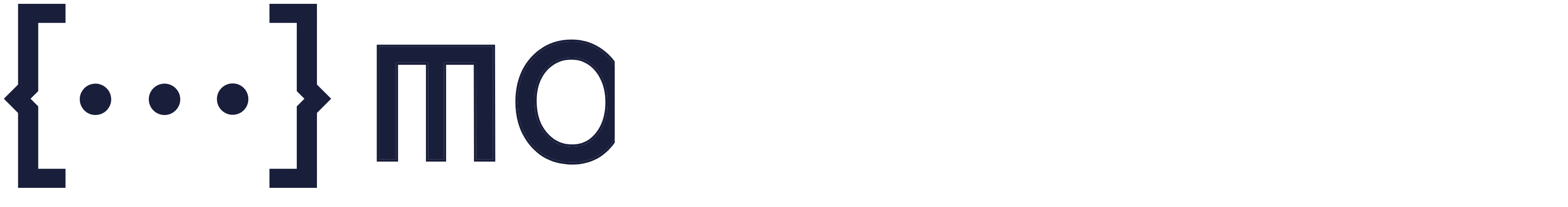

--- FILE ---
content_type: text/html; charset=utf-8
request_url: https://monoscope.tech/docs/dashboard/dashboard-pages/outgoing-integrations/
body_size: 12163
content:
<!doctype html>
<html lang="en">
  <head>
    <title>
      
        Outgoing Integrations
      
      | Monoscope Docs
    </title>
    <meta name="description" content="Monoscope product and SDKs documentation">
    <link rel="canonical" href="https://monoscope.tech/docs/dashboard/dashboard-pages/outgoing-integrations/">
    <meta charset="utf-8">
    <meta http-equiv="X-UA-Compatible" content="IE=edge">
    <meta name="viewport" content="width=device-width, initial-scale=1.0">
    <meta name="generator" content="QuickStatic">
    <!-- This documentation site was built with QuickStatic, https://github.com/tonyalaribe/quickstatic -->
    <meta
      property="og:title"
      content="Outgoing Integrations | Monoscope Docs"
    >
    <meta property="og:description" content="Monoscope product and SDKs documentation">
    <meta
      property="og:image"
      content="https://raw.githubusercontent.com/apitoolkit/.github/main/images/docs-og.png"
    >
    <meta
      property="og:type"
      content="article"
    >

    <!-- Favicon items -->
    <link rel="apple-touch-icon" sizes="180x180" href="/static/apple-touch-icon.png">
    <link rel="icon" type="image/png" sizes="32x32" href="/static/favicon-32x32.png">
    <link rel="icon" type="image/png" sizes="16x16" href="/static/favicon-16x16.png">
    <link rel="manifest" href="/static/site.webmanifest">
    <link rel="mask-icon" href="/static/safari-pinned-tab.svg" color="#5bbad5">
    <meta name="msapplication-TileColor" content="#da532c">
    <meta name="theme-color" content="#ffffff">
    <base href="/docs/dashboard/dashboard-pages/outgoing-integrations/">

    <!-- Stylesheets and Scripts -->
    <link rel="stylesheet" href="/assets/css/tailwind.min.css">
    <script defer src="https://kit.fontawesome.com/32c218ff10.js" crossorigin="anonymous"></script>
    <script defer src="/assets/deps/htmx/htmx.min.js"></script>
    <script defer src="/assets/deps/htmx/preload.js"></script>
    <script defer src="https://unpkg.com/hyperscript.org@0.9.12"></script>
    <style>
      @import url('https://fonts.googleapis.com/css2?family=Inter:wght@300..900&display=swap');
      
      body {
        font-family: Inter, "Inter Fallback", sans-serif;
      }
      
      /* Table of Contents Active State */
      #tableOfContents a.active {
        color: var(--color-textBrand-strong);
        border-left-color: var(--color-strokeBrand-strong);
        font-weight: 500;
      }
      
      /* Only apply header styles within the article */
      #mainArticle h1,
      #mainArticle h2,
      #mainArticle h3,
      #mainArticle h4,
      #mainArticle h5,
      #mainArticle h6 {
        position: relative;
        cursor: pointer;
      }

      .header-link {
        position: absolute;
        left: -24px;
        top: 50%;
        transform: translateY(-50%);
        display: none;
        text-decoration: none;
        color: var(--color-textBrand-strong);
        cursor: pointer;
        font-size: 1rem;
        padding-right: 20px;
        opacity: 0.6;
        transition: opacity 0.2s ease;
      }

      .header-link:hover {
        opacity: 1;
      }

      h1:hover .header-link,
      h2:hover .header-link,
      h3:hover .header-link,
      h4:hover .header-link,
      h5:hover .header-link,
      h6:hover .header-link,
      .header-link:hover {
        display: inline;
      }

      .docs-card {
        display: flex;
        flex-direction: column;
        justify-content: flex-start;
        align-items: flex-start;
        width: 100%;
        padding: 1.5rem;
        text-decoration: none;
        border-width: 1px;
        border-color: var(--color-strokeWeak);
        background-color: var(--color-bgRaised);
        box-shadow: 0 1px 3px 0 rgba(0, 0, 0, 0.05);
        transition: all 300ms ease;
        position: relative;
        overflow: hidden;
      }

      .docs-card::before {
        content: '';
        position: absolute;
        top: 0;
        left: 0;
        width: 4px;
        height: 0;
        background-color: var(--color-fillBrand-strong);
        transition: height 300ms ease;
      }

      .docs-card:hover {
        border-color: var(--color-strokeBrand-weak);
        transform: translateY(-2px);
        box-shadow: 0 8px 16px 0 rgba(0, 0, 0, 0.08), 0 0 0 1px var(--color-strokeBrand-weak);
      }

      .docs-card:hover::before {
        height: 100%;
      }

      .docs-card p {
        margin: 0;
        display: flex;
        align-items: center;
        gap: 0.75rem;
      }

      .docs-card i {
        font-size: 2.5rem;
        background: linear-gradient(135deg, var(--color-fillBrand-strong), var(--color-fillInformation-strong));
        -webkit-background-clip: text;
        -webkit-text-fill-color: transparent;
        background-clip: text;
        filter: drop-shadow(0 1px 2px rgba(0, 0, 0, 0.1));
        transition: transform 300ms ease;
      }

      .docs-card:hover i {
        transform: scale(1.1);
      }

      .docs-card span:not(.text-xl):not(.text-2xl) {
        margin-top: 0.75rem;
        color: var(--color-textWeak);
        line-height: 1.6;
        padding-left: 0;
        text-align: left;
        display: block;
        font-weight: normal;
        font-size: 0.875rem;
      }

      .mouse-gradient {
        position: relative;
        overflow: hidden;
      }

      .mouse-gradient::before {
        content: '';
        position: absolute;
        width: 300px;
        height: 300px;
        background: radial-gradient(circle, var(--color-fillBrand-weak) 0%, transparent 70%);
        opacity: 0;
        transition: opacity 50ms ease;
        z-index: 0;
        pointer-events: none;
        left: var(--mouse-x, 50%);
        top: var(--mouse-y, 50%);
        transform: translate(-50%, -50%);
      }

      .mouse-gradient:hover::before {
        opacity: 1;
        transform: none;
      }

      .docs-card-2 {
        display: flex;
        flex-direction: column;
        justify-content: center;
        align-items: center;
        width: 100%;
        min-height: 9rem;
        padding: 1.5rem;
        text-decoration: none;
        border-width: 1px;
        border-color: var(--color-strokeWeak);
        background-color: var(--color-bgRaised);
        box-shadow: 0 1px 3px 0 rgba(0, 0, 0, 0.05);
        transition: all 300ms ease;
        gap: 0.75rem;
      }

      .docs-card-2:hover {
        border-color: var(--color-strokeBrand-weak);
        transform: translateY(-2px);
        box-shadow: 0 8px 16px 0 rgba(0, 0, 0, 0.08), 0 0 0 1px var(--color-strokeBrand-weak);
      }

      .docs-card-2 i {
        font-size: 4.5rem;
        background: linear-gradient(135deg, var(--color-fillBrand-strong), var(--color-fillInformation-strong));
        -webkit-background-clip: text;
        -webkit-text-fill-color: transparent;
        background-clip: text;
        margin-bottom: 0.75rem;
        position: relative;
        z-index: 1;
        transition: all 300ms ease;
        filter: drop-shadow(0 2px 4px rgba(0, 0, 0, 0.1));
      }

      .docs-card-2:hover i {
        transform: scale(1.15) translateY(-2px);
        filter: drop-shadow(0 4px 8px rgba(0, 0, 0, 0.15));
      }

      .docs-card-2 img {
        transition: transform 300ms ease;
        position: relative;
        z-index: 1;
      }

      .docs-card-2:hover img {
        transform: scale(1.05);
      }

      .docs-card-2 p {
        font-weight: normal;
        margin: 0;
        position: relative;
        z-index: 1;
        display: flex;
        align-items: center;
        gap: 0.75rem;
      }

      .docs-card-2 > span {
        color: var(--color-textWeak) !important;
      }

      .callout {
        background-color: var(--color-fillBrand-weak);
        border-left: 4px solid var(--color-strokeBrand-strong);
        padding: 20px;
        margin: 24px 0;
        border-radius: 8px;
      }

      .callout p:first-of-type {
        margin-top: 5px;
      }

      .callout ol:first-of-type {
        margin-top: 5px;
      }

      .callout p svg {
        margin-right: 5px;
      }

      .callout-red {
        border-left: 6px solid #ff3131 !important;
      }

      [data-theme='dark'] .callout {
        background-color: var(--color-fillAlternate);
        color: var(--color-textStrong);
      }

      [data-theme='dark'] .callout code {
        background: var(--color-fillRaised);
      }

      .docs-table table thead tr th {
        font-weight: 600;
        text-align: left;
        padding: 12px;
        color: var(--color-textStrong);
        font-size: 0.875rem;
        text-transform: uppercase;
        letter-spacing: 0.05em;
      }

      .docs-table table {
        border: 1px solid var(--color-strokeWeak);
        border-radius: 8px;
        overflow: hidden;
      }

      .docs-table table thead {
        background-color: var(--color-fillWeak);
      }

      .docs-table table thead tr th:first-child {
        border-right: 1px solid var(--color-strokeWeak);
      }

      .docs-table table tbody tr td:first-child {
        border-right: 1px solid var(--color-strokeWeak);
        font-weight: 500;
        color: var(--color-textStrong);
      }

      .docs-table table tbody tr:hover {
        background-color: var(--color-fillWeak);
      }

      .docs-table table tbody tr td {
        vertical-align: middle !important;
        padding: 12px;
        color: var(--color-textWeak);
        font-size: 1rem;
      }

      .btn {
        text-decoration: none !important;
      }

      .t-white {
        color: #ffffff !important;
      }

      .t-black {
        color: #000000 !important;
      }

      /*
      DO NOT REMOVE
      This is for the images in integration-footer.liquid
      */
      button img {
        border-width: 0px !important;
        --tw-drop-shadow: none !important;
      }
      div #sdk-images img {
        border-width: 0px !important;
        --tw-drop-shadow: none !important;
      }

      /* Styling for tabs component */
      .tab-button {
        padding: 12px 24px;
        cursor: pointer;
        border: 1px solid var(--color-strokeWeak);
        border-bottom: none;
        border-radius: 8px 8px 0 0;
        margin-right: 8px;
        background-color: var(--color-fillWeak);
        color: var(--color-textWeak);
        font-weight: 500;
        transition: all 0.2s ease;
      }
      .tab-button:hover {
        background-color: var(--color-fillBrand-weak);
        color: var(--color-textStrong);
      }
      .tab-button.active {
        background-color: var(--color-bgBase);
        border-bottom: 2px solid var(--color-bgBase);
        color: var(--color-textBrand-strong);
        font-weight: 600;
      }
      .tab-content {
        padding: 24px;
        border: 1px solid var(--color-strokeWeak);
        border-radius: 0 8px 8px 8px;
        background-color: var(--color-bgBase);
      }
      .tab-content.active {
        display: block;
      }

      .faq-answer a {
        color: var(--color-textBrand-strong);
        text-decoration: underline;
      }
    </style>

    <!-- Twitter conversion tracking base code -->
    <script>
      !(function (e, t, n, s, u, a) {
        e.twq ||
          ((s = e.twq =
            function () {
              s.exe ? s.exe.apply(s, arguments) : s.queue.push(arguments);
            }),
          (s.version = '1.1'),
          (s.queue = []),
          (u = t.createElement(n)),
          (u.async = !0),
          (u.src = 'https://static.ads-twitter.com/uwt.js'),
          (a = t.getElementsByTagName(n)[0]),
          a.parentNode.insertBefore(u, a));
      })(window, document, 'script');
      twq('config', 'om5gt');
    </script>
    <!-- End Twitter conversion tracking base code -->

    <!-- Amplitude (with GA Events Forwarder) -->
    <script type="text/javascript">
      !(function () {
        'use strict';
        !(function (e, t) {
          var r = e.amplitude || { _q: [], _iq: {} };
          if (r.invoked) e.console && console.error && console.error('Amplitude snippet has been loaded.');
          else {
            var n = function (e, t) {
                e.prototype[t] = function () {
                  return this._q.push({ name: t, args: Array.prototype.slice.call(arguments, 0) }), this;
                };
              },
              s = function (e, t, r) {
                return function (n) {
                  e._q.push({ name: t, args: Array.prototype.slice.call(r, 0), resolve: n });
                };
              },
              o = function (e, t, r) {
                e[t] = function () {
                  if (r) return { promise: new Promise(s(e, t, Array.prototype.slice.call(arguments))) };
                };
              },
              i = function (e) {
                for (var t = 0; t < m.length; t++) o(e, m[t], !1);
                for (var r = 0; r < y.length; r++) o(e, y[r], !0);
              };
            r.invoked = !0;
            var a = t.createElement('script');
            (a.type = 'text/javascript'),
              (a.crossOrigin = 'anonymous'),
              (a.src = 'https://cdn.amplitude.com/libs/plugin-ga-events-forwarder-browser-0.2.0-min.js.gz'),
              (a.onload = function () {
                e.gaEventsForwarder && e.gaEventsForwarder.plugin && e.amplitude.add(e.gaEventsForwarder.plugin());
              });
            var c = t.createElement('script');
            (c.type = 'text/javascript'),
              (c.integrity = 'sha384-HpnlFSsUOQTaqmMKb6/PqZKVOBEpRji3JNLr81x6XElQ4bkquzRyG/F8rY8IDMuw'),
              (c.crossOrigin = 'anonymous'),
              (c.async = !0),
              (c.src = 'https://cdn.amplitude.com/libs/analytics-browser-2.2.1-min.js.gz'),
              (c.onload = function () {
                e.amplitude.runQueuedFunctions || console.log('[Amplitude] Error: could not load SDK');
              });
            var u = t.getElementsByTagName('script')[0];
            u.parentNode.insertBefore(a, u), u.parentNode.insertBefore(c, u);
            for (
              var p = function () {
                  return (this._q = []), this;
                },
                d = [
                  'add',
                  'append',
                  'clearAll',
                  'prepend',
                  'set',
                  'setOnce',
                  'unset',
                  'preInsert',
                  'postInsert',
                  'remove',
                  'getUserProperties',
                ],
                l = 0;
              l < d.length;
              l++
            )
              n(p, d[l]);
            r.Identify = p;
            for (
              var g = function () {
                  return (this._q = []), this;
                },
                v = [
                  'getEventProperties',
                  'setProductId',
                  'setQuantity',
                  'setPrice',
                  'setRevenue',
                  'setRevenueType',
                  'setEventProperties',
                ],
                f = 0;
              f < v.length;
              f++
            )
              n(g, v[f]);
            r.Revenue = g;
            var m = [
                'getDeviceId',
                'setDeviceId',
                'getSessionId',
                'setSessionId',
                'getUserId',
                'setUserId',
                'setOptOut',
                'setTransport',
                'reset',
                'extendSession',
              ],
              y = [
                'init',
                'add',
                'remove',
                'track',
                'logEvent',
                'identify',
                'groupIdentify',
                'setGroup',
                'revenue',
                'flush',
              ];
            i(r),
              (r.createInstance = function (e) {
                return (r._iq[e] = { _q: [] }), i(r._iq[e]), r._iq[e];
              }),
              (e.amplitude = r);
          }
        })(window, document);
      })();

      amplitude.init('e11d597a7ac4268a7efc286cec3e947d');
    </script>
    <!-- END Amplitude -->

    <!-- Google Tag Manager -->
    <script>
      (function (w, d, s, l, i) {
        w[l] = w[l] || [];
        w[l].push({ 'gtm.start': new Date().getTime(), event: 'gtm.js' });
        var f = d.getElementsByTagName(s)[0],
          j = d.createElement(s),
          dl = l != 'dataLayer' ? '&l=' + l : '';
        j.async = true;
        j.src = 'https://www.googletagmanager.com/gtm.js?id=' + i + dl;
        f.parentNode.insertBefore(j, f);
      })(window, document, 'script', 'dataLayer', 'GTM-TF4BQQ3D');
    </script>
    <!-- End Google Tag Manager -->

    <!-- Facebook Pixel Code -->
    <script>
      !(function (f, b, e, v, n, t, s) {
        if (f.fbq) return;
        n = f.fbq = function () {
          n.callMethod ? n.callMethod.apply(n, arguments) : n.queue.push(arguments);
        };
        if (!f._fbq) f._fbq = n;
        n.push = n;
        n.loaded = !0;
        n.version = '2.0';
        n.queue = [];
        t = b.createElement(e);
        t.async = !0;
        t.src = v;
        s = b.getElementsByTagName(e)[0];
        s.parentNode.insertBefore(t, s);
      })(window, document, 'script', 'https://connect.facebook.net/en_US/fbevents.js');
      fbq('init', '1135987380886994');
      fbq('track', 'PageView');
    </script>
    <noscript>
      <img
        height="1"
        width="1"
        src="
          https://www.facebook.com/tr?id=1135987380886994&ev=PageView
          &noscript=1
        "
      >
    </noscript>
    <!-- End Facebook Pixel Code -->

    <script>
        !function(t,e){var o,n,p,r;e.__SV||(window.posthog=e,e._i=[],e.init=function(i,s,a){function g(t,e){var o=e.split(".");2==o.length&&(t=t[o[0]],e=o[1]),t[e]=function(){t.push([e].concat(Array.prototype.slice.call(arguments,0)))}}(p=t.createElement("script")).type="text/javascript",p.crossOrigin="anonymous",p.async=!0,p.src=s.api_host.replace(".i.posthog.com","-assets.i.posthog.com")+"/static/array.js",(r=t.getElementsByTagName("script")[0]).parentNode.insertBefore(p,r);var u=e;for(void 0!==a?u=e[a]=[]:a="posthog",u.people=u.people||[],u.toString=function(t){var e="posthog";return"posthog"!==a&&(e+="."+a),t||(e+=" (stub)"),e},u.people.toString=function(){return u.toString(1)+".people (stub)"},o="init Ce Ls Ns Te As js capture Xe calculateEventProperties qs register register_once register_for_session unregister unregister_for_session Gs getFeatureFlag getFeatureFlagPayload isFeatureEnabled reloadFeatureFlags updateEarlyAccessFeatureEnrollment getEarlyAccessFeatures on onFeatureFlags onSurveysLoaded onSessionId getSurveys getActiveMatchingSurveys renderSurvey canRenderSurvey canRenderSurveyAsync identify setPersonProperties group resetGroups setPersonPropertiesForFlags resetPersonPropertiesForFlags setGroupPropertiesForFlags resetGroupPropertiesForFlags reset get_distinct_id getGroups get_session_id get_session_replay_url alias set_config startSessionRecording stopSessionRecording sessionRecordingStarted captureException loadToolbar get_property getSessionProperty Hs Us createPersonProfile Ws Os Js opt_in_capturing opt_out_capturing has_opted_in_capturing has_opted_out_capturing get_explicit_consent_status is_capturing clear_opt_in_out_capturing zs debug L Bs getPageViewId captureTraceFeedback captureTraceMetric".split(" "),n=0;n<o.length;n++)g(u,o[n]);e._i.push([i,s,a])},e.__SV=1)}(document,window.posthog||[]);
        posthog.init('phc_cGqLesvzRVXTutxJWICMXjvhJmib23ifyfWTYK8eiCz', {
            api_host: 'https://eu.i.posthog.com',
            defaults: '2025-05-24',
            person_profiles: 'identified_only', // or 'always' to create profiles for anonymous users as well
        })
    </script>

    <script>
      if (localStorage.getItem('darkMode') === 'true') {
        document.body.setAttribute('data-theme', 'dark');
      }
    </script>

    <!-- Facebook Pixel Code -->
    <script>
      !(function (f, b, e, v, n, t, s) {
        if (f.fbq) return;
        n = f.fbq = function () {
          n.callMethod ? n.callMethod.apply(n, arguments) : n.queue.push(arguments);
        };
        if (!f._fbq) f._fbq = n;
        n.push = n;
        n.loaded = !0;
        n.version = '2.0';
        n.queue = [];
        t = b.createElement(e);
        t.async = !0;
        t.src = v;
        s = b.getElementsByTagName(e)[0];
        s.parentNode.insertBefore(t, s);
      })(window, document, 'script', 'https://connect.facebook.net/en_US/fbevents.js');
      fbq('init', '3674513372787915');
      fbq('track', 'PageView');
    </script>
    <noscript
      ><img
        height="1"
        width="1"
        style="display:none"
        src="https://www.facebook.com/tr?id=3674513372787915&ev=PageView&noscript=1"
    ></noscript>
    <!-- DO NOT MODIFY -->
    <!-- End Facebook Pixel Code -->

    <!-- Google Tag Manager -->
    <script>
      (function (w, d, s, l, i) {
        w[l] = w[l] || [];
        w[l].push({ 'gtm.start': new Date().getTime(), event: 'gtm.js' });
        var f = d.getElementsByTagName(s)[0],
          j = d.createElement(s),
          dl = l != 'dataLayer' ? '&l=' + l : '';
        j.async = true;
        j.src = 'https://www.googletagmanager.com/gtm.js?id=' + i + dl;
        f.parentNode.insertBefore(j, f);
      })(window, document, 'script', 'dataLayer', 'GTM-TF4BQQ3D');
    </script>
    <!-- End Google Tag Manager -->

    <script type="text/javascript">
      window._linkedin_data_partner_ids = window._linkedin_data_partner_ids || [];
      window._linkedin_data_partner_ids.push('8274722');
    </script>
    <script type="text/javascript">
      (function (l) {
        if (!l) {
          window.lintrk = function (a, b) {
            window.lintrk.q.push([a, b]);
          };
          window.lintrk.q = [];
        }
        var s = document.getElementsByTagName('script')[0];
        var b = document.createElement('script');
        b.type = 'text/javascript';
        b.async = true;
        b.src = 'https://snap.licdn.com/li.lms-analytics/insight.min.js';
        s.parentNode.insertBefore(b, s);
      })(window.lintrk);
    </script>
<script>!function(key) {
if (window.reb2b) return;
window.reb2b = {loaded: true};
var s = document.createElement("script");
s.async = true;
s.src = "https://ddwl4m2hdecbv.cloudfront.net/b/" + key + "/" + key + ".js.gz";
document.getElementsByTagName("script")[0].parentNode.insertBefore(s, document.getElementsByTagName("script")[0]);
}("DNXY8HXZYQO0");</script>
    <noscript>
      <img height="1" width="1" style="display:none;" alt="" src="https://px.ads.linkedin.com/collect/?pid=8274722&fmt=gif">
    </noscript>

    <!-- Reddit Pixel -->
    <script>
    !function(w,d){if(!w.rdt){var p=w.rdt=function(){p.sendEvent?p.sendEvent.apply(p,arguments):p.callQueue.push(arguments)};p.callQueue=[];var t=d.createElement("script");t.src="https://www.redditstatic.com/ads/pixel.js",t.async=!0;var s=d.getElementsByTagName("script")[0];s.parentNode.insertBefore(t,s)}}(window,document);
    rdt('init','t2_9wupu0');

    // Generate unique conversion ID for this PageVisit event
    var conversionId = 'PageVisit_' + Date.now() + '_' + Math.random().toString(36).substring(2, 9);

    rdt('track', 'PageVisit', {
      conversionId: conversionId,
      page: window.location.pathname
    });

    // Store in sessionStorage for potential server-side access
    var events = JSON.parse(sessionStorage.getItem('reddit_events') || '[]');
    events.push({conversionId: conversionId, eventName: 'PageVisit', timestamp: Date.now()});
    if (events.length > 50) events.shift();
    sessionStorage.setItem('reddit_events', JSON.stringify(events));
    </script>
    <!-- End Reddit Pixel -->
  </head>

<body data-theme="light"  hx-ext="preload,head-support" class="" preload>
    <script>
      if (localStorage.getItem('darkMode') === 'true') {
        document.body.setAttribute('data-theme', 'dark');
      }
    </script>

    <!-- Google Tag Manager (noscript) -->
    <noscript
      ><iframe
        src="https://www.googletagmanager.com/ns.html?id=GTM-TF4BQQ3D"
        height="0"
        width="0"
        style="display:none;visibility:hidden"
      ></iframe
    ></noscript>
    <!-- End Google Tag Manager (noscript) -->
    <section class="sticky top-0 w-full bg-bgBase z-10 border-b border-b-strokeWeak">
      <section class="w-full flex flex-col items-center border-b border-b-strokeWeak">
        <div class="max-w-8xl w-full py-4 px-4 text-left flex justify-between items-center">
          <a href="/" class="px-1 py-1" aria-label="Back to homepage">
            <img class="h-7 dark:hidden" src="/assets/brand/logo_full_color.svg" alt="Monoscope full color logo">
            <img
              class="h-7 hidden dark:inline-block"
              src="/assets/brand/logo_full_white.svg"
              alt="Monoscope white logo"
            >
          </a>
          <div class="flex gap-4 items-center">
            <a href="/" class="hidden sm:inline-block text-sm text-textBrand-strong whitespace-nowrap flex-shrink-0">↢&nbsp;Back to Website</a>
            <a class="cursor-pointer sm:hidden" onClick="search_modal.showModal()" aria-label="search" title="Search">
              <svg class="icon h-4 w-4 text-current fill-current stroke-current opacity-70">
                <use xlink:href="/assets/deps/fontawesome/solid.svg#magnifying-glass"></use>
              </svg>
            </a>
            <a href="https://github.com/monoscope-tech/monoscope" target="_blank" rel="noopener noreferrer" class="hidden md:flex items-center gap-2 px-3 py-1.5 border border-strokeWeak bg-bgBase hover:bg-fillWeak rounded-lg transition-all duration-200 text-xs group/gh">
              <svg class="h-3.5 w-3.5 fill-current text-textStrong" viewBox="0 0 16 16" aria-hidden="true">
                <path d="M8 0C3.58 0 0 3.58 0 8c0 3.54 2.29 6.53 5.47 7.59.4.07.55-.17.55-.38 0-.19-.01-.82-.01-1.49-2.01.37-2.53-.49-2.69-.94-.09-.23-.48-.94-.82-1.13-.28-.15-.68-.52-.01-.53.63-.01 1.08.58 1.23.82.72 1.21 1.87.87 2.33.66.07-.52.28-.87.51-1.07-1.78-.2-3.64-.89-3.64-3.95 0-.87.31-1.59.82-2.15-.08-.2-.36-1.02.08-2.12 0 0 .67-.21 2.2.82.64-.18 1.32-.27 2-.27.68 0 1.36.09 2 .27 1.53-1.04 2.2-.82 2.2-.82.44 1.1.16 1.92.08 2.12.51.56.82 1.27.82 2.15 0 3.07-1.87 3.75-3.65 3.95.29.25.54.73.54 1.48 0 1.07-.01 1.93-.01 2.2 0 .21.15.46.55.38A8.013 8.013 0 0016 8c0-4.42-3.58-8-8-8z"></path>
              </svg>
              <span class="text-textWeak group-hover/gh:text-textStrong transition-colors">Star</span>
              <span class="px-1.5 py-0.5 bg-fillWeak rounded-full text-xs font-medium text-textStrong" id="github-stars-docs">-</span>
            </a>
            <a href="https://app.monoscope.tech?utm_source=docs" class="btn btn-sm bg-fillBrand-strong hover:bg-fillBrand-weak text-textInverse-strong border-0" data-tracking="docs-sign-up" data-reddit-event="SignUp">Sign Up</a>

            <a
              class="input input-sm bg-fillWeak dark:bg-fillAlternate input-bordered hidden sm:flex items-center gap-2 flex-shrink min-w-0"
              onClick="search_modal.showModal()"
              aria-label="search"
              title="Search"
            >
              <svg class="icon h-4 w-4 text-current fill-current stroke-current opacity-70">
                <use xlink:href="/assets/deps/fontawesome/solid.svg#magnifying-glass"></use>
              </svg>
              <span class="grow px-3">Search</span>
              <kbd class="kbd kbd-sm">⌘K</kbd>
            </a>
            <dialog id="search_modal" class="modal modal-top justify-center" hx-boost="false">
              <div id="search" class="modal-box max-w-xl w-full"></div>
              <form method="dialog" class="modal-backdrop mt-24">
                <button>close</button>
              </form>
            </dialog>
            <button id="theme-btn" class="relative group p-2 hover:bg-fillWeak rounded-lg transition-colors cursor-pointer" title="">
              <svg id="theme-icon-light" class="h-5 w-5 opacity-70 fill-current stroke-current"><use xlink:href="/assets/deps/fontawesome/light.svg#sun-bright"></use></svg>
              <svg id="theme-icon-dark" class="hidden h-5 w-5 opacity-70 fill-current stroke-current"><use xlink:href="/assets/deps/fontawesome/light.svg#moon-stars"></use></svg>
              <svg id="theme-icon-system" class="hidden h-5 w-5 opacity-70" fill="none" stroke="currentColor" viewBox="0 0 24 24">
                <path stroke-linecap="round" stroke-linejoin="round" stroke-width="2" d="M9.75 17L9 20l-1 1h8l-1-1-.75-3M3 13h18M5 17h14a2 2 0 002-2V5a2 2 0 00-2-2H5a2 2 0 00-2 2v10a2 2 0 002 2z"></path>
              </svg>
              <div class="hidden group-hover:block absolute right-0 top-full mt-2 px-3 py-2 bg-fillStrong text-textInverse-strong text-sm rounded-lg whitespace-nowrap shadow-lg">
                <span id="theme-tooltip"></span>
              </div>
            </button>
            <script>
              (function() {
                const modes = ['light', 'dark', 'system'];
                const icons = {light: document.getElementById('theme-icon-light'), dark: document.getElementById('theme-icon-dark'), system: document.getElementById('theme-icon-system')};
                const btn = document.getElementById('theme-btn');
                const tooltip = document.getElementById('theme-tooltip');

                function getMode() { return localStorage.getItem('themeMode') || 'light'; }
                function getTheme(m) { return m === 'system' ? (matchMedia('(prefers-color-scheme: dark)').matches ? 'dark' : 'light') : m; }
                function cap(s) { return s.charAt(0).toUpperCase() + s.slice(1); }
                function update(m) {
                  Object.values(icons).forEach(i => i.classList.add('hidden'));
                  icons[m].classList.remove('hidden');
                  const n = modes[(modes.indexOf(m) + 1) % 3];
                  tooltip.textContent = cap(m) + ' → ' + cap(n);
                  btn.title = cap(m) + ' → ' + cap(n);
                  const t = getTheme(m);
                  document.body.setAttribute('data-theme', t);
                  localStorage.setItem('darkMode', t === 'dark' ? 'true' : 'false');
                }

                btn.onclick = () => { const n = modes[(modes.indexOf(getMode()) + 1) % 3]; localStorage.setItem('themeMode', n); update(n); };
                matchMedia('(prefers-color-scheme: dark)').addEventListener('change', () => getMode() === 'system' && update('system'));
                update(getMode());
              })();
            </script>
          </div>
        </div>
      </section>

      <section class="text-center">
        <div class="max-w-8xl w-full gap-4 text-md hidden sm:inline-flex sm:ml-8 a:no-underline">
          
          
        
        <a class="flex gap-3 sm:border-b-2 border-b-transparent py-2 px-1 items-center hover:text-textBrand-strong transition-colors"
          href="/docs/" preload="preload:init" title="Documentation Home" aria-label="Documentation Home">
          <svg
            class="icon h-5 w-5 text-current fill-current stroke-current  ">
            <use xlink:href="/assets/deps/fontawesome/regular.svg#house"></use>
          </svg>
          <span>Home</span>
        </a>
        
        
        
        
        <a class="flex gap-3 sm:border-b-2 border-b-transparent py-2 px-1 items-center hover:text-textBrand-strong transition-colors"
          href="/docs/onboarding/">
          <i
            class="fa-regular fa-circle-play w-5 h-5 "></i>
          <span>Onboarding</span>
        </a>
        
        
        
        <a class="flex gap-3 sm:border-b-2 border-b-transparent py-2 px-1 items-center hover:text-textBrand-strong transition-colors"
          href="/docs/sdks/">
          <i
            class="fa-regular fa-plug w-5 h-5 "></i>
          <span>SDK Guides</span>
        </a>
        
        
        
        <a class="flex gap-3 sm:border-b-2 sm:border-b-strokeBrand-strong text-textBrand-strong sm:text-current py-2 px-1 items-center hover:text-textBrand-strong transition-colors"
          href="/docs/dashboard/">
          <i
            class="fa-regular fa-chart-line w-5 h-5 text-iconBrand"></i>
          <span>Dashboard Guides</span>
        </a>
        
        
        
        <a class="flex gap-3 sm:border-b-2 border-b-transparent py-2 px-1 items-center hover:text-textBrand-strong transition-colors"
          href="/docs/features/">
          <i
            class="fa-regular fa-folder-tree w-5 h-5 "></i>
          <span>Features</span>
        </a>
        
        
        
        <a class="flex gap-3 sm:border-b-2 border-b-transparent py-2 px-1 items-center hover:text-textBrand-strong transition-colors"
          href="/docs/glossary/">
          <i
            class="fa-regular fa-book-bookmark w-5 h-5 "></i>
          <span>Glossary</span>
        </a>
        
        
        
        <a class="flex gap-3 sm:border-b-2 border-b-transparent py-2 px-1 items-center hover:text-textBrand-strong transition-colors"
          href="/docs/faqs/">
          <i
            class="fa-regular fa-question w-5 h-5 "></i>
          <span>FAQs</span>
        </a>
        
        
        </div>
      </section>
    </section>
    <section class="text-center">
      <div class="max-w-8xl w-full text-left inline-flex ">
        <!--
          Placed here to be situated infront of the conditional below, since the conditional clause does't affect mobile
        -->
        
        
          <div class="w-64 leading-relaxed border-r border-r-strokeWeak hidden sm:block ">
            <nav class="h-full w-64 space-y-6 text-sm py-32 pr-8 pl-4 fixed top-0 overflow-y-scroll">
              
      
      
      
      
      
      <section class="pl-1">
      <!-- FILE TREE PARENT -->
        <a class="block font-semibold text-sm uppercase tracking-wider pb-2 text-textStrong hover:text-textBrand-strong transition-colors" href="/docs/dashboard/dashboard-pages/">Dashboard Pages</a>
        
        <!-- In an idea scenario, we will sort this automatically based on "frontmatter.title"
             but the dashboard guides page requires custom sorting and will conflict with the
             sdk guides page. Hence all markdown files for now will have "menuWeight"
          -->
        
        
        <!-- FILE TREE CHILDREN -->
        <ul class="space-y-1">
          
          <li>
            
            <a href="/docs/dashboard/dashboard-pages/get-started/"
               class="block py-1 px-3 rounded-md hover:bg-fillWeak hover:text-textBrand-strong transition-all duration-200 text-textWeak">Get Started</a>
            
            
            
          </li>
          
          <li>
            
            <a href="/docs/dashboard/dashboard-pages/dashboard/"
               class="block py-1 px-3 rounded-md hover:bg-fillWeak hover:text-textBrand-strong transition-all duration-200 text-textWeak">Dashboard</a>
            
            
            
          </li>
          
          <li>
            
            <a href="/docs/dashboard/dashboard-pages/endpoints/"
               class="block py-1 px-3 rounded-md hover:bg-fillWeak hover:text-textBrand-strong transition-all duration-200 text-textWeak">Endpoints</a>
            
            
            
          </li>
          
          <li>
            
            <a href="/docs/dashboard/dashboard-pages/api-log-explorer/"
               class="block py-1 px-3 rounded-md hover:bg-fillWeak hover:text-textBrand-strong transition-all duration-200 text-textWeak">API Log Explorer</a>
            
            
            
          </li>
          
          <li>
            
            <a href="/docs/dashboard/dashboard-pages/changes-errors/"
               class="block py-1 px-3 rounded-md hover:bg-fillWeak hover:text-textBrand-strong transition-all duration-200 text-textWeak">Changes & Errors</a>
            
            
            
          </li>
          
          <li>
            
            <a href="/docs/dashboard/dashboard-pages/outgoing-integrations/"
               class="block py-1 px-3 rounded-md hover:bg-fillWeak hover:text-textBrand-strong transition-all duration-200 text-textBrand-strong font-medium bg-fillBrand-weak">Outgoing Integrations</a>
            
            
            
          </li>
          
          <li>
            
            <a href="/docs/dashboard/dashboard-pages/api-tests/"
               class="block py-1 px-3 rounded-md hover:bg-fillWeak hover:text-textBrand-strong transition-all duration-200 text-textWeak">API Tests</a>
            
            
            
          </li>
          
          <li>
            
            <a href="/docs/dashboard/dashboard-pages/openapi-docs/"
               class="block py-1 px-3 rounded-md hover:bg-fillWeak hover:text-textBrand-strong transition-all duration-200 text-textWeak">OpenAPI/Swagger</a>
            
            
            
          </li>
          
          <li>
            
            <a href="/docs/dashboard/dashboard-pages/reports/"
               class="block py-1 px-3 rounded-md hover:bg-fillWeak hover:text-textBrand-strong transition-all duration-200 text-textWeak">Reports</a>
            
            
            
          </li>
          
        </ul>
        
      </section>
      
      <section class="pl-1">
      <!-- FILE TREE PARENT -->
        <a class="block font-semibold text-sm uppercase tracking-wider pb-2 text-textStrong hover:text-textBrand-strong transition-colors" href="/docs/dashboard/settings-pages/">Settings Pages</a>
        
        <!-- In an idea scenario, we will sort this automatically based on "frontmatter.title"
             but the dashboard guides page requires custom sorting and will conflict with the
             sdk guides page. Hence all markdown files for now will have "menuWeight"
          -->
        
        
        <!-- FILE TREE CHILDREN -->
        <ul class="space-y-1">
          
          <li>
            
            <a href="/docs/dashboard/settings-pages/project-settings/"
               class="block py-1 px-3 rounded-md hover:bg-fillWeak hover:text-textBrand-strong transition-all duration-200 text-textWeak">Project Settings</a>
            
            
            
          </li>
          
          <li>
            
            <a href="/docs/dashboard/settings-pages/manage-members/"
               class="block py-1 px-3 rounded-md hover:bg-fillWeak hover:text-textBrand-strong transition-all duration-200 text-textWeak">Manage Members</a>
            
            
            
          </li>
          
          <li>
            
            <a href="/docs/dashboard/settings-pages/api-keys/"
               class="block py-1 px-3 rounded-md hover:bg-fillWeak hover:text-textBrand-strong transition-all duration-200 text-textWeak">API Keys</a>
            
            
            
          </li>
          
          <li>
            
            <a href="/docs/dashboard/settings-pages/integrations/"
               class="block py-1 px-3 rounded-md hover:bg-fillWeak hover:text-textBrand-strong transition-all duration-200 text-textWeak">Integrations</a>
            
            
            
          </li>
          
        </ul>
        
      </section>
      
      
            </nav>
          </div>
        
        <!-- Navigation drawer used on Mobile only -->
        <div class="drawer fixed top-0 z-50">
          <input id="mobile-menu-drawer" type="checkbox" class="drawer-toggle">
          <div class="drawer-side">
            <label for="mobile-menu-drawer" aria-label="close sidebar" class="drawer-overlay"></label>
            <div class="p-5 w-80 min-h-full bg-bgBase text-textStrong clear-both">
              <label for="mobile-menu-drawer" class="p-5 float-right">
                <svg class="shrink-0 icon h-5 w-5 text-current fill-current stroke-current opacity-70">
                  <use xlink:href="/assets/deps/fontawesome/regular.svg#xmark"></use>
                </svg>
              </label>
              <div class="space-y-5 pt-5">
                <section>
                  
        
        <a class="flex gap-3 sm:border-b-2 border-b-transparent py-2 px-1 items-center hover:text-textBrand-strong transition-colors"
          href="/docs/" preload="preload:init" title="Documentation Home" aria-label="Documentation Home">
          <svg
            class="icon h-5 w-5 text-current fill-current stroke-current  ">
            <use xlink:href="/assets/deps/fontawesome/regular.svg#house"></use>
          </svg>
          <span>Home</span>
        </a>
        
        
        
        
        <a class="flex gap-3 sm:border-b-2 border-b-transparent py-2 px-1 items-center hover:text-textBrand-strong transition-colors"
          href="/docs/onboarding/">
          <i
            class="fa-regular fa-circle-play w-5 h-5 "></i>
          <span>Onboarding</span>
        </a>
        
        
        
        <a class="flex gap-3 sm:border-b-2 border-b-transparent py-2 px-1 items-center hover:text-textBrand-strong transition-colors"
          href="/docs/sdks/">
          <i
            class="fa-regular fa-plug w-5 h-5 "></i>
          <span>SDK Guides</span>
        </a>
        
        
        
        <a class="flex gap-3 sm:border-b-2 sm:border-b-strokeBrand-strong text-textBrand-strong sm:text-current py-2 px-1 items-center hover:text-textBrand-strong transition-colors"
          href="/docs/dashboard/">
          <i
            class="fa-regular fa-chart-line w-5 h-5 text-iconBrand"></i>
          <span>Dashboard Guides</span>
        </a>
        
        
        
        <a class="flex gap-3 sm:border-b-2 border-b-transparent py-2 px-1 items-center hover:text-textBrand-strong transition-colors"
          href="/docs/features/">
          <i
            class="fa-regular fa-folder-tree w-5 h-5 "></i>
          <span>Features</span>
        </a>
        
        
        
        <a class="flex gap-3 sm:border-b-2 border-b-transparent py-2 px-1 items-center hover:text-textBrand-strong transition-colors"
          href="/docs/glossary/">
          <i
            class="fa-regular fa-book-bookmark w-5 h-5 "></i>
          <span>Glossary</span>
        </a>
        
        
        
        <a class="flex gap-3 sm:border-b-2 border-b-transparent py-2 px-1 items-center hover:text-textBrand-strong transition-colors"
          href="/docs/faqs/">
          <i
            class="fa-regular fa-question w-5 h-5 "></i>
          <span>FAQs</span>
        </a>
        
        
                </section>
                <section class="py-5 space-y-5">
                  
      
      
      
      
      
      <section class="pl-1">
      <!-- FILE TREE PARENT -->
        <a class="block font-semibold text-sm uppercase tracking-wider pb-2 text-textStrong hover:text-textBrand-strong transition-colors" href="/docs/dashboard/dashboard-pages/">Dashboard Pages</a>
        
        <!-- In an idea scenario, we will sort this automatically based on "frontmatter.title"
             but the dashboard guides page requires custom sorting and will conflict with the
             sdk guides page. Hence all markdown files for now will have "menuWeight"
          -->
        
        
        <!-- FILE TREE CHILDREN -->
        <ul class="space-y-1">
          
          <li>
            
            <a href="/docs/dashboard/dashboard-pages/get-started/"
               class="block py-1 px-3 rounded-md hover:bg-fillWeak hover:text-textBrand-strong transition-all duration-200 text-textWeak">Get Started</a>
            
            
            
          </li>
          
          <li>
            
            <a href="/docs/dashboard/dashboard-pages/dashboard/"
               class="block py-1 px-3 rounded-md hover:bg-fillWeak hover:text-textBrand-strong transition-all duration-200 text-textWeak">Dashboard</a>
            
            
            
          </li>
          
          <li>
            
            <a href="/docs/dashboard/dashboard-pages/endpoints/"
               class="block py-1 px-3 rounded-md hover:bg-fillWeak hover:text-textBrand-strong transition-all duration-200 text-textWeak">Endpoints</a>
            
            
            
          </li>
          
          <li>
            
            <a href="/docs/dashboard/dashboard-pages/api-log-explorer/"
               class="block py-1 px-3 rounded-md hover:bg-fillWeak hover:text-textBrand-strong transition-all duration-200 text-textWeak">API Log Explorer</a>
            
            
            
          </li>
          
          <li>
            
            <a href="/docs/dashboard/dashboard-pages/changes-errors/"
               class="block py-1 px-3 rounded-md hover:bg-fillWeak hover:text-textBrand-strong transition-all duration-200 text-textWeak">Changes & Errors</a>
            
            
            
          </li>
          
          <li>
            
            <a href="/docs/dashboard/dashboard-pages/outgoing-integrations/"
               class="block py-1 px-3 rounded-md hover:bg-fillWeak hover:text-textBrand-strong transition-all duration-200 text-textBrand-strong font-medium bg-fillBrand-weak">Outgoing Integrations</a>
            
            
            
          </li>
          
          <li>
            
            <a href="/docs/dashboard/dashboard-pages/api-tests/"
               class="block py-1 px-3 rounded-md hover:bg-fillWeak hover:text-textBrand-strong transition-all duration-200 text-textWeak">API Tests</a>
            
            
            
          </li>
          
          <li>
            
            <a href="/docs/dashboard/dashboard-pages/openapi-docs/"
               class="block py-1 px-3 rounded-md hover:bg-fillWeak hover:text-textBrand-strong transition-all duration-200 text-textWeak">OpenAPI/Swagger</a>
            
            
            
          </li>
          
          <li>
            
            <a href="/docs/dashboard/dashboard-pages/reports/"
               class="block py-1 px-3 rounded-md hover:bg-fillWeak hover:text-textBrand-strong transition-all duration-200 text-textWeak">Reports</a>
            
            
            
          </li>
          
        </ul>
        
      </section>
      
      <section class="pl-1">
      <!-- FILE TREE PARENT -->
        <a class="block font-semibold text-sm uppercase tracking-wider pb-2 text-textStrong hover:text-textBrand-strong transition-colors" href="/docs/dashboard/settings-pages/">Settings Pages</a>
        
        <!-- In an idea scenario, we will sort this automatically based on "frontmatter.title"
             but the dashboard guides page requires custom sorting and will conflict with the
             sdk guides page. Hence all markdown files for now will have "menuWeight"
          -->
        
        
        <!-- FILE TREE CHILDREN -->
        <ul class="space-y-1">
          
          <li>
            
            <a href="/docs/dashboard/settings-pages/project-settings/"
               class="block py-1 px-3 rounded-md hover:bg-fillWeak hover:text-textBrand-strong transition-all duration-200 text-textWeak">Project Settings</a>
            
            
            
          </li>
          
          <li>
            
            <a href="/docs/dashboard/settings-pages/manage-members/"
               class="block py-1 px-3 rounded-md hover:bg-fillWeak hover:text-textBrand-strong transition-all duration-200 text-textWeak">Manage Members</a>
            
            
            
          </li>
          
          <li>
            
            <a href="/docs/dashboard/settings-pages/api-keys/"
               class="block py-1 px-3 rounded-md hover:bg-fillWeak hover:text-textBrand-strong transition-all duration-200 text-textWeak">API Keys</a>
            
            
            
          </li>
          
          <li>
            
            <a href="/docs/dashboard/settings-pages/integrations/"
               class="block py-1 px-3 rounded-md hover:bg-fillWeak hover:text-textBrand-strong transition-all duration-200 text-textWeak">Integrations</a>
            
            
            
          </li>
          
        </ul>
        
      </section>
      
      
                </section>
              </div>
            </div>
          </div>
        </div>

        <div class="flex-1 grow flex relative min-h-screen">
          <div class="text-center flex-1 grow p-5 pt-12 sm:px-12 sm:py-20 sm:pb-28 pb-40 divide-y divide-y-strokeWeak">
            <article
              class="
                text-left pb-12 prose prose-lg prose-slate dark:prose-invert 
                prose-headings:font-normal prose-h1:text-4xl prose-h1:leading-tight prose-h2:text-3xl prose-h2:leading-tight 
                prose-h3:text-2xl prose-h3:font-semibold prose-h4:text-xl prose-h5:text-lg prose-h6:text-base
                prose-p:text-textWeak prose-p:leading-relaxed prose-p:text-base
                prose-strong:text-textStrong prose-strong:font-semibold
                prose-a:text-textBrand-strong prose-a:underline prose-a:underline-offset-4 hover:prose-a:text-textBrand-weak
                prose-img:w-full prose-img:rounded-xl prose-img:drop-shadow-md prose-img:border prose-img:border-strokeWeak
                prose-headings:scroll-mt-40 prose-pre:p-0 prose-pre:rounded-xl
                prose-code:text-sm prose-code:bg-fillWeak prose-code:text-textStrong prose-code:px-1 prose-code:py-0.5 prose-code:rounded
                prose-pre:bg-transparent prose-pre:code:bg-transparent prose-code:before:content-none prose-code:after:content-none
                before:prose-li:bg-fillBrand-strong before:prose-li:text-textBrand-strong
                prose-blockquote:border-l-4 prose-blockquote:border-fillBrand-strong prose-blockquote:text-textWeak prose-blockquote:italic prose-blockquote:pl-4
                prose-ul:text-textWeak prose-ol:text-textWeak prose-li:mb-2
                prose-headings:text-textStrong
                w-full max-w-4xl mx-auto 
              "
              id="mainArticle"
            >
              <section id="Outgoing-Integrations-Page">
<h1>Outgoing Integrations Page</h1>
<p>In this guide, you will learn how to effectively navigate through the <strong><strong>Outgoing Integrations</strong></strong> page on the monoscope dashboard and maximize all the powerful features accessible in it.</p>
<hr />
<p>On this page, you will find all the outgoing requests from your API. Like the other pages, you can <strong><strong>search</strong></strong> for specific requests or <strong><strong>sort</strong></strong> based on the first/last time the request was detected or the number of events associated with the request.</p>
<p><img alt="Screenshot of monoscope’s Outgoing Integrations page" src="/docs/dashboard/dashboard-pages/outgoing-integrations/outbound.png"></p>
<div class="callout">
  <i class="fa-solid fa-book"></i>
  <p>An <b>outgoing request</b> is the API request your make from your server to another (e.g., a request to an external API inside your own API). monoscope will also return outgoing requests in association with the incoming request that triggered them.</p>
</div>
<hr />
<a href="/docs/dashboard/dashboard-pages/api-tests/" class="w-full btn btn-outline link link-hover">
    Next: API Tests Page
    <i class="fa-regular fa-arrow-right mr-4"></i>
</a>
</section>

            </article>
            <footer class="text-center py-12 space-y-4">
              <h5 class="font-medium text-lg text-textStrong">Need assistance or have some feedback for us? You can reach out to us at:</h5>
              <p class="text-textWeak">
                <i class="fa-regular fa-envelope text-textBrand"></i>
                <a class="text-textBrand-strong hover:text-textBrand-weak underline underline-offset-4 transition-colors" href="/cdn-cgi/l/email-protection#2048454c4c4f604d4f4e4f53434f50450e54454348"><span class="__cf_email__" data-cfemail="28404d44444768454746475b4b47584d065c4d4b40">[email&#160;protected]</span></a
                >
                <span class="px-2">|</span>
                <i class="fa-brands fa-discord text-textBrand"></i>
                <a
                  class="text-textBrand-strong hover:text-textBrand-weak underline underline-offset-4 transition-colors"
                  href="https://monoscope.tech/discord"
                  target="_blank"
                  rel="noopener noreferrer"
                  >Discord Community Server</a
                >
                <span class="px-2">|</span>
                <i class="fa-brands fa-github text-textBrand"></i>
                <a
                  class="text-textBrand-strong hover:text-textBrand-weak underline underline-offset-4 transition-colors"
                  href="https://github.com/monoscope-tech/monoscope-landing/issues/new/choose"
                  target="_blank"
                  rel="noopener noreferrer"
                  >GitHub Community Issues</a
                >
              </p>
            </footer>
          </div>
        </div>
        
          <section class="w-64 hidden lg:block">
            <div class="w-64 fixed top-32 pr-8">
              <nav class="sticky top-0">
                <h3 class="font-semibold text-sm uppercase tracking-wider text-textStrong mb-4">On this page</h3>
                <ul class="space-y-1 text-sm overflow-y-auto max-h-[calc(100vh-12rem)]" id="tableOfContents">
                  
                </ul>
              </nav>
            </div>
          </section>
        
      </div>
    </section>

    <link
      rel="stylesheet"
      href="https://cdnjs.cloudflare.com/ajax/libs/highlight.js/11.9.0/styles/atom-one-dark.min.css"
    >
    <script data-cfasync="false" src="/cdn-cgi/scripts/5c5dd728/cloudflare-static/email-decode.min.js"></script><script defer src="https://cdnjs.cloudflare.com/ajax/libs/highlight.js/11.9.0/highlight.min.js"></script>
    <script defer src="https://cdnjs.cloudflare.com/ajax/libs/highlight.js/11.9.0/languages/go.min.js"></script>
    <script defer src="https://cdnjs.cloudflare.com/ajax/libs/highlight.js/11.9.0/languages/javascript.min.js"></script>
    <script defer src="https://cdnjs.cloudflare.com/ajax/libs/highlight.js/11.9.0/languages/php.min.js"></script>
    <script defer src="https://cdnjs.cloudflare.com/ajax/libs/highlight.js/11.9.0/languages/csharp.min.js"></script>
    <script defer src="https://cdnjs.cloudflare.com/ajax/libs/highlight.js/11.9.0/languages/python.min.js"></script>
    <script defer src="https://cdnjs.cloudflare.com/ajax/libs/highlight.js/11.9.0/languages/elixir.min.js"></script>
    <script defer src="/assets/js/tabs.js"></script>
    <script defer src="/assets/js/ad-tracking.js"></script>

    <script defer type="text/javascript">
      document.addEventListener('DOMContentLoaded', function () {
        hljs.highlightAll();
      });

      function init() {
        // Select all headers
        const headers = document.querySelectorAll(
          '#mainArticle h1, #mainArticle h2, #mainArticle h3, #mainArticle h4,#mainArticle h5,#mainArticle h6'
        );
        headers.forEach((header) => {
          const hashtag = document.createElement('a');
          hashtag.classList.add('header-link');
          hashtag.textContent = '🔗 ';
          hashtag.href = '#' + header.id;
          header.insertBefore(hashtag, header.firstChild);
        });

        const observer = new IntersectionObserver(
          (entries) => {
            entries.forEach((entry) => {
              if (entry.isIntersecting) {
                document.querySelectorAll('#tableOfContents a').forEach((link) => {
                  if (link.getAttribute('href').substring(1) === entry.target.id) {
                    document.querySelectorAll('#tableOfContents a').forEach(function (element) {
                      element.classList.remove('active');
                    });
                    link.classList.add('active');
                  }
                });
              }
            });
          },
          { rootMargin: '-80px 0px -80% 0px', threshold: 0 }
        );

        // Observe all headings within the article
        document
          .querySelectorAll(
            '#mainArticle h1, #mainArticle h2, #mainArticle h3, #mainArticle h4, #mainArticle h5, #mainArticle h6'
          )
          .forEach((heading) => {
            observer.observe(heading);
          });
      }

      function toggleFaq(e) {
        e.currentTarget.nextElementSibling.classList.toggle('hidden');
        e.currentTarget.firstElementChild.classList.toggle('rotate-90');
      }

      document.querySelectorAll('.mouse-gradient').forEach(card => {
        let rafId;
        card.addEventListener('mousemove', e => {
          if (rafId) return;
          rafId = requestAnimationFrame(() => {
            const rect = card.getBoundingClientRect();
            card.style.setProperty('--mouse-x', (e.clientX - rect.left - 150) + 'px');
            card.style.setProperty('--mouse-y', (e.clientY - rect.top - 150) + 'px');
            rafId = null;
          });
        });
      });

      init();

      document.body.addEventListener('htmx:afterSwap', function (event) {
        window.requestAnimationFrame(() => {
          init();
          hljs.highlightAll();
        });
      });
    </script>
  <!-- Cloudflare Pages Analytics --><script defer src='https://static.cloudflareinsights.com/beacon.min.js' data-cf-beacon='{"token": "5bac11572c874158bbd404a01302400a"}'></script><!-- Cloudflare Pages Analytics --></body>
</html>


--- FILE ---
content_type: text/html; charset=utf-8
request_url: https://monoscope.tech/docs/
body_size: 11993
content:
<!doctype html>
<html lang="en">
  <head>
    <title>
      
        Home
      
      | Monoscope Docs
    </title>
    <meta name="description" content="Monoscope product and SDKs documentation">
    <link rel="canonical" href="https://monoscope.tech/docs/">
    <meta charset="utf-8">
    <meta http-equiv="X-UA-Compatible" content="IE=edge">
    <meta name="viewport" content="width=device-width, initial-scale=1.0">
    <meta name="generator" content="QuickStatic">
    <!-- This documentation site was built with QuickStatic, https://github.com/tonyalaribe/quickstatic -->
    <meta
      property="og:title"
      content="Home | Monoscope Docs"
    >
    <meta property="og:description" content="Monoscope product and SDKs documentation">
    <meta
      property="og:image"
      content="https://raw.githubusercontent.com/apitoolkit/.github/main/images/docs-og.png"
    >
    <meta
      property="og:type"
      content="article"
    >

    <!-- Favicon items -->
    <link rel="apple-touch-icon" sizes="180x180" href="/static/apple-touch-icon.png">
    <link rel="icon" type="image/png" sizes="32x32" href="/static/favicon-32x32.png">
    <link rel="icon" type="image/png" sizes="16x16" href="/static/favicon-16x16.png">
    <link rel="manifest" href="/static/site.webmanifest">
    <link rel="mask-icon" href="/static/safari-pinned-tab.svg" color="#5bbad5">
    <meta name="msapplication-TileColor" content="#da532c">
    <meta name="theme-color" content="#ffffff">
    <base href="/docs/">

    <!-- Stylesheets and Scripts -->
    <link rel="stylesheet" href="/assets/css/tailwind.min.css">
    <script defer src="https://kit.fontawesome.com/32c218ff10.js" crossorigin="anonymous"></script>
    <script defer src="/assets/deps/htmx/htmx.min.js"></script>
    <script defer src="/assets/deps/htmx/preload.js"></script>
    <script defer src="https://unpkg.com/hyperscript.org@0.9.12"></script>
    <style>
      @import url('https://fonts.googleapis.com/css2?family=Inter:wght@300..900&display=swap');
      
      body {
        font-family: Inter, "Inter Fallback", sans-serif;
      }
      
      /* Table of Contents Active State */
      #tableOfContents a.active {
        color: var(--color-textBrand-strong);
        border-left-color: var(--color-strokeBrand-strong);
        font-weight: 500;
      }
      
      /* Only apply header styles within the article */
      #mainArticle h1,
      #mainArticle h2,
      #mainArticle h3,
      #mainArticle h4,
      #mainArticle h5,
      #mainArticle h6 {
        position: relative;
        cursor: pointer;
      }

      .header-link {
        position: absolute;
        left: -24px;
        top: 50%;
        transform: translateY(-50%);
        display: none;
        text-decoration: none;
        color: var(--color-textBrand-strong);
        cursor: pointer;
        font-size: 1rem;
        padding-right: 20px;
        opacity: 0.6;
        transition: opacity 0.2s ease;
      }

      .header-link:hover {
        opacity: 1;
      }

      h1:hover .header-link,
      h2:hover .header-link,
      h3:hover .header-link,
      h4:hover .header-link,
      h5:hover .header-link,
      h6:hover .header-link,
      .header-link:hover {
        display: inline;
      }

      .docs-card {
        display: flex;
        flex-direction: column;
        justify-content: flex-start;
        align-items: flex-start;
        width: 100%;
        padding: 1.5rem;
        text-decoration: none;
        border-width: 1px;
        border-color: var(--color-strokeWeak);
        background-color: var(--color-bgRaised);
        box-shadow: 0 1px 3px 0 rgba(0, 0, 0, 0.05);
        transition: all 300ms ease;
        position: relative;
        overflow: hidden;
      }

      .docs-card::before {
        content: '';
        position: absolute;
        top: 0;
        left: 0;
        width: 4px;
        height: 0;
        background-color: var(--color-fillBrand-strong);
        transition: height 300ms ease;
      }

      .docs-card:hover {
        border-color: var(--color-strokeBrand-weak);
        transform: translateY(-2px);
        box-shadow: 0 8px 16px 0 rgba(0, 0, 0, 0.08), 0 0 0 1px var(--color-strokeBrand-weak);
      }

      .docs-card:hover::before {
        height: 100%;
      }

      .docs-card p {
        margin: 0;
        display: flex;
        align-items: center;
        gap: 0.75rem;
      }

      .docs-card i {
        font-size: 2.5rem;
        background: linear-gradient(135deg, var(--color-fillBrand-strong), var(--color-fillInformation-strong));
        -webkit-background-clip: text;
        -webkit-text-fill-color: transparent;
        background-clip: text;
        filter: drop-shadow(0 1px 2px rgba(0, 0, 0, 0.1));
        transition: transform 300ms ease;
      }

      .docs-card:hover i {
        transform: scale(1.1);
      }

      .docs-card span:not(.text-xl):not(.text-2xl) {
        margin-top: 0.75rem;
        color: var(--color-textWeak);
        line-height: 1.6;
        padding-left: 0;
        text-align: left;
        display: block;
        font-weight: normal;
        font-size: 0.875rem;
      }

      .mouse-gradient {
        position: relative;
        overflow: hidden;
      }

      .mouse-gradient::before {
        content: '';
        position: absolute;
        width: 300px;
        height: 300px;
        background: radial-gradient(circle, var(--color-fillBrand-weak) 0%, transparent 70%);
        opacity: 0;
        transition: opacity 50ms ease;
        z-index: 0;
        pointer-events: none;
        left: var(--mouse-x, 50%);
        top: var(--mouse-y, 50%);
        transform: translate(-50%, -50%);
      }

      .mouse-gradient:hover::before {
        opacity: 1;
        transform: none;
      }

      .docs-card-2 {
        display: flex;
        flex-direction: column;
        justify-content: center;
        align-items: center;
        width: 100%;
        min-height: 9rem;
        padding: 1.5rem;
        text-decoration: none;
        border-width: 1px;
        border-color: var(--color-strokeWeak);
        background-color: var(--color-bgRaised);
        box-shadow: 0 1px 3px 0 rgba(0, 0, 0, 0.05);
        transition: all 300ms ease;
        gap: 0.75rem;
      }

      .docs-card-2:hover {
        border-color: var(--color-strokeBrand-weak);
        transform: translateY(-2px);
        box-shadow: 0 8px 16px 0 rgba(0, 0, 0, 0.08), 0 0 0 1px var(--color-strokeBrand-weak);
      }

      .docs-card-2 i {
        font-size: 4.5rem;
        background: linear-gradient(135deg, var(--color-fillBrand-strong), var(--color-fillInformation-strong));
        -webkit-background-clip: text;
        -webkit-text-fill-color: transparent;
        background-clip: text;
        margin-bottom: 0.75rem;
        position: relative;
        z-index: 1;
        transition: all 300ms ease;
        filter: drop-shadow(0 2px 4px rgba(0, 0, 0, 0.1));
      }

      .docs-card-2:hover i {
        transform: scale(1.15) translateY(-2px);
        filter: drop-shadow(0 4px 8px rgba(0, 0, 0, 0.15));
      }

      .docs-card-2 img {
        transition: transform 300ms ease;
        position: relative;
        z-index: 1;
      }

      .docs-card-2:hover img {
        transform: scale(1.05);
      }

      .docs-card-2 p {
        font-weight: normal;
        margin: 0;
        position: relative;
        z-index: 1;
        display: flex;
        align-items: center;
        gap: 0.75rem;
      }

      .docs-card-2 > span {
        color: var(--color-textWeak) !important;
      }

      .callout {
        background-color: var(--color-fillBrand-weak);
        border-left: 4px solid var(--color-strokeBrand-strong);
        padding: 20px;
        margin: 24px 0;
        border-radius: 8px;
      }

      .callout p:first-of-type {
        margin-top: 5px;
      }

      .callout ol:first-of-type {
        margin-top: 5px;
      }

      .callout p svg {
        margin-right: 5px;
      }

      .callout-red {
        border-left: 6px solid #ff3131 !important;
      }

      [data-theme='dark'] .callout {
        background-color: var(--color-fillAlternate);
        color: var(--color-textStrong);
      }

      [data-theme='dark'] .callout code {
        background: var(--color-fillRaised);
      }

      .docs-table table thead tr th {
        font-weight: 600;
        text-align: left;
        padding: 12px;
        color: var(--color-textStrong);
        font-size: 0.875rem;
        text-transform: uppercase;
        letter-spacing: 0.05em;
      }

      .docs-table table {
        border: 1px solid var(--color-strokeWeak);
        border-radius: 8px;
        overflow: hidden;
      }

      .docs-table table thead {
        background-color: var(--color-fillWeak);
      }

      .docs-table table thead tr th:first-child {
        border-right: 1px solid var(--color-strokeWeak);
      }

      .docs-table table tbody tr td:first-child {
        border-right: 1px solid var(--color-strokeWeak);
        font-weight: 500;
        color: var(--color-textStrong);
      }

      .docs-table table tbody tr:hover {
        background-color: var(--color-fillWeak);
      }

      .docs-table table tbody tr td {
        vertical-align: middle !important;
        padding: 12px;
        color: var(--color-textWeak);
        font-size: 1rem;
      }

      .btn {
        text-decoration: none !important;
      }

      .t-white {
        color: #ffffff !important;
      }

      .t-black {
        color: #000000 !important;
      }

      /*
      DO NOT REMOVE
      This is for the images in integration-footer.liquid
      */
      button img {
        border-width: 0px !important;
        --tw-drop-shadow: none !important;
      }
      div #sdk-images img {
        border-width: 0px !important;
        --tw-drop-shadow: none !important;
      }

      /* Styling for tabs component */
      .tab-button {
        padding: 12px 24px;
        cursor: pointer;
        border: 1px solid var(--color-strokeWeak);
        border-bottom: none;
        border-radius: 8px 8px 0 0;
        margin-right: 8px;
        background-color: var(--color-fillWeak);
        color: var(--color-textWeak);
        font-weight: 500;
        transition: all 0.2s ease;
      }
      .tab-button:hover {
        background-color: var(--color-fillBrand-weak);
        color: var(--color-textStrong);
      }
      .tab-button.active {
        background-color: var(--color-bgBase);
        border-bottom: 2px solid var(--color-bgBase);
        color: var(--color-textBrand-strong);
        font-weight: 600;
      }
      .tab-content {
        padding: 24px;
        border: 1px solid var(--color-strokeWeak);
        border-radius: 0 8px 8px 8px;
        background-color: var(--color-bgBase);
      }
      .tab-content.active {
        display: block;
      }

      .faq-answer a {
        color: var(--color-textBrand-strong);
        text-decoration: underline;
      }
    </style>

    <!-- Twitter conversion tracking base code -->
    <script>
      !(function (e, t, n, s, u, a) {
        e.twq ||
          ((s = e.twq =
            function () {
              s.exe ? s.exe.apply(s, arguments) : s.queue.push(arguments);
            }),
          (s.version = '1.1'),
          (s.queue = []),
          (u = t.createElement(n)),
          (u.async = !0),
          (u.src = 'https://static.ads-twitter.com/uwt.js'),
          (a = t.getElementsByTagName(n)[0]),
          a.parentNode.insertBefore(u, a));
      })(window, document, 'script');
      twq('config', 'om5gt');
    </script>
    <!-- End Twitter conversion tracking base code -->

    <!-- Amplitude (with GA Events Forwarder) -->
    <script type="text/javascript">
      !(function () {
        'use strict';
        !(function (e, t) {
          var r = e.amplitude || { _q: [], _iq: {} };
          if (r.invoked) e.console && console.error && console.error('Amplitude snippet has been loaded.');
          else {
            var n = function (e, t) {
                e.prototype[t] = function () {
                  return this._q.push({ name: t, args: Array.prototype.slice.call(arguments, 0) }), this;
                };
              },
              s = function (e, t, r) {
                return function (n) {
                  e._q.push({ name: t, args: Array.prototype.slice.call(r, 0), resolve: n });
                };
              },
              o = function (e, t, r) {
                e[t] = function () {
                  if (r) return { promise: new Promise(s(e, t, Array.prototype.slice.call(arguments))) };
                };
              },
              i = function (e) {
                for (var t = 0; t < m.length; t++) o(e, m[t], !1);
                for (var r = 0; r < y.length; r++) o(e, y[r], !0);
              };
            r.invoked = !0;
            var a = t.createElement('script');
            (a.type = 'text/javascript'),
              (a.crossOrigin = 'anonymous'),
              (a.src = 'https://cdn.amplitude.com/libs/plugin-ga-events-forwarder-browser-0.2.0-min.js.gz'),
              (a.onload = function () {
                e.gaEventsForwarder && e.gaEventsForwarder.plugin && e.amplitude.add(e.gaEventsForwarder.plugin());
              });
            var c = t.createElement('script');
            (c.type = 'text/javascript'),
              (c.integrity = 'sha384-HpnlFSsUOQTaqmMKb6/PqZKVOBEpRji3JNLr81x6XElQ4bkquzRyG/F8rY8IDMuw'),
              (c.crossOrigin = 'anonymous'),
              (c.async = !0),
              (c.src = 'https://cdn.amplitude.com/libs/analytics-browser-2.2.1-min.js.gz'),
              (c.onload = function () {
                e.amplitude.runQueuedFunctions || console.log('[Amplitude] Error: could not load SDK');
              });
            var u = t.getElementsByTagName('script')[0];
            u.parentNode.insertBefore(a, u), u.parentNode.insertBefore(c, u);
            for (
              var p = function () {
                  return (this._q = []), this;
                },
                d = [
                  'add',
                  'append',
                  'clearAll',
                  'prepend',
                  'set',
                  'setOnce',
                  'unset',
                  'preInsert',
                  'postInsert',
                  'remove',
                  'getUserProperties',
                ],
                l = 0;
              l < d.length;
              l++
            )
              n(p, d[l]);
            r.Identify = p;
            for (
              var g = function () {
                  return (this._q = []), this;
                },
                v = [
                  'getEventProperties',
                  'setProductId',
                  'setQuantity',
                  'setPrice',
                  'setRevenue',
                  'setRevenueType',
                  'setEventProperties',
                ],
                f = 0;
              f < v.length;
              f++
            )
              n(g, v[f]);
            r.Revenue = g;
            var m = [
                'getDeviceId',
                'setDeviceId',
                'getSessionId',
                'setSessionId',
                'getUserId',
                'setUserId',
                'setOptOut',
                'setTransport',
                'reset',
                'extendSession',
              ],
              y = [
                'init',
                'add',
                'remove',
                'track',
                'logEvent',
                'identify',
                'groupIdentify',
                'setGroup',
                'revenue',
                'flush',
              ];
            i(r),
              (r.createInstance = function (e) {
                return (r._iq[e] = { _q: [] }), i(r._iq[e]), r._iq[e];
              }),
              (e.amplitude = r);
          }
        })(window, document);
      })();

      amplitude.init('e11d597a7ac4268a7efc286cec3e947d');
    </script>
    <!-- END Amplitude -->

    <!-- Google Tag Manager -->
    <script>
      (function (w, d, s, l, i) {
        w[l] = w[l] || [];
        w[l].push({ 'gtm.start': new Date().getTime(), event: 'gtm.js' });
        var f = d.getElementsByTagName(s)[0],
          j = d.createElement(s),
          dl = l != 'dataLayer' ? '&l=' + l : '';
        j.async = true;
        j.src = 'https://www.googletagmanager.com/gtm.js?id=' + i + dl;
        f.parentNode.insertBefore(j, f);
      })(window, document, 'script', 'dataLayer', 'GTM-TF4BQQ3D');
    </script>
    <!-- End Google Tag Manager -->

    <!-- Facebook Pixel Code -->
    <script>
      !(function (f, b, e, v, n, t, s) {
        if (f.fbq) return;
        n = f.fbq = function () {
          n.callMethod ? n.callMethod.apply(n, arguments) : n.queue.push(arguments);
        };
        if (!f._fbq) f._fbq = n;
        n.push = n;
        n.loaded = !0;
        n.version = '2.0';
        n.queue = [];
        t = b.createElement(e);
        t.async = !0;
        t.src = v;
        s = b.getElementsByTagName(e)[0];
        s.parentNode.insertBefore(t, s);
      })(window, document, 'script', 'https://connect.facebook.net/en_US/fbevents.js');
      fbq('init', '1135987380886994');
      fbq('track', 'PageView');
    </script>
    <noscript>
      <img
        height="1"
        width="1"
        src="
          https://www.facebook.com/tr?id=1135987380886994&ev=PageView
          &noscript=1
        "
      >
    </noscript>
    <!-- End Facebook Pixel Code -->

    <script>
        !function(t,e){var o,n,p,r;e.__SV||(window.posthog=e,e._i=[],e.init=function(i,s,a){function g(t,e){var o=e.split(".");2==o.length&&(t=t[o[0]],e=o[1]),t[e]=function(){t.push([e].concat(Array.prototype.slice.call(arguments,0)))}}(p=t.createElement("script")).type="text/javascript",p.crossOrigin="anonymous",p.async=!0,p.src=s.api_host.replace(".i.posthog.com","-assets.i.posthog.com")+"/static/array.js",(r=t.getElementsByTagName("script")[0]).parentNode.insertBefore(p,r);var u=e;for(void 0!==a?u=e[a]=[]:a="posthog",u.people=u.people||[],u.toString=function(t){var e="posthog";return"posthog"!==a&&(e+="."+a),t||(e+=" (stub)"),e},u.people.toString=function(){return u.toString(1)+".people (stub)"},o="init Ce Ls Ns Te As js capture Xe calculateEventProperties qs register register_once register_for_session unregister unregister_for_session Gs getFeatureFlag getFeatureFlagPayload isFeatureEnabled reloadFeatureFlags updateEarlyAccessFeatureEnrollment getEarlyAccessFeatures on onFeatureFlags onSurveysLoaded onSessionId getSurveys getActiveMatchingSurveys renderSurvey canRenderSurvey canRenderSurveyAsync identify setPersonProperties group resetGroups setPersonPropertiesForFlags resetPersonPropertiesForFlags setGroupPropertiesForFlags resetGroupPropertiesForFlags reset get_distinct_id getGroups get_session_id get_session_replay_url alias set_config startSessionRecording stopSessionRecording sessionRecordingStarted captureException loadToolbar get_property getSessionProperty Hs Us createPersonProfile Ws Os Js opt_in_capturing opt_out_capturing has_opted_in_capturing has_opted_out_capturing get_explicit_consent_status is_capturing clear_opt_in_out_capturing zs debug L Bs getPageViewId captureTraceFeedback captureTraceMetric".split(" "),n=0;n<o.length;n++)g(u,o[n]);e._i.push([i,s,a])},e.__SV=1)}(document,window.posthog||[]);
        posthog.init('phc_cGqLesvzRVXTutxJWICMXjvhJmib23ifyfWTYK8eiCz', {
            api_host: 'https://eu.i.posthog.com',
            defaults: '2025-05-24',
            person_profiles: 'identified_only', // or 'always' to create profiles for anonymous users as well
        })
    </script>

    <script>
      if (localStorage.getItem('darkMode') === 'true') {
        document.body.setAttribute('data-theme', 'dark');
      }
    </script>

    <!-- Facebook Pixel Code -->
    <script>
      !(function (f, b, e, v, n, t, s) {
        if (f.fbq) return;
        n = f.fbq = function () {
          n.callMethod ? n.callMethod.apply(n, arguments) : n.queue.push(arguments);
        };
        if (!f._fbq) f._fbq = n;
        n.push = n;
        n.loaded = !0;
        n.version = '2.0';
        n.queue = [];
        t = b.createElement(e);
        t.async = !0;
        t.src = v;
        s = b.getElementsByTagName(e)[0];
        s.parentNode.insertBefore(t, s);
      })(window, document, 'script', 'https://connect.facebook.net/en_US/fbevents.js');
      fbq('init', '3674513372787915');
      fbq('track', 'PageView');
    </script>
    <noscript
      ><img
        height="1"
        width="1"
        style="display:none"
        src="https://www.facebook.com/tr?id=3674513372787915&ev=PageView&noscript=1"
    ></noscript>
    <!-- DO NOT MODIFY -->
    <!-- End Facebook Pixel Code -->

    <!-- Google Tag Manager -->
    <script>
      (function (w, d, s, l, i) {
        w[l] = w[l] || [];
        w[l].push({ 'gtm.start': new Date().getTime(), event: 'gtm.js' });
        var f = d.getElementsByTagName(s)[0],
          j = d.createElement(s),
          dl = l != 'dataLayer' ? '&l=' + l : '';
        j.async = true;
        j.src = 'https://www.googletagmanager.com/gtm.js?id=' + i + dl;
        f.parentNode.insertBefore(j, f);
      })(window, document, 'script', 'dataLayer', 'GTM-TF4BQQ3D');
    </script>
    <!-- End Google Tag Manager -->

    <script type="text/javascript">
      window._linkedin_data_partner_ids = window._linkedin_data_partner_ids || [];
      window._linkedin_data_partner_ids.push('8274722');
    </script>
    <script type="text/javascript">
      (function (l) {
        if (!l) {
          window.lintrk = function (a, b) {
            window.lintrk.q.push([a, b]);
          };
          window.lintrk.q = [];
        }
        var s = document.getElementsByTagName('script')[0];
        var b = document.createElement('script');
        b.type = 'text/javascript';
        b.async = true;
        b.src = 'https://snap.licdn.com/li.lms-analytics/insight.min.js';
        s.parentNode.insertBefore(b, s);
      })(window.lintrk);
    </script>
<script>!function(key) {
if (window.reb2b) return;
window.reb2b = {loaded: true};
var s = document.createElement("script");
s.async = true;
s.src = "https://ddwl4m2hdecbv.cloudfront.net/b/" + key + "/" + key + ".js.gz";
document.getElementsByTagName("script")[0].parentNode.insertBefore(s, document.getElementsByTagName("script")[0]);
}("DNXY8HXZYQO0");</script>
    <noscript>
      <img height="1" width="1" style="display:none;" alt="" src="https://px.ads.linkedin.com/collect/?pid=8274722&fmt=gif">
    </noscript>

    <!-- Reddit Pixel -->
    <script>
    !function(w,d){if(!w.rdt){var p=w.rdt=function(){p.sendEvent?p.sendEvent.apply(p,arguments):p.callQueue.push(arguments)};p.callQueue=[];var t=d.createElement("script");t.src="https://www.redditstatic.com/ads/pixel.js",t.async=!0;var s=d.getElementsByTagName("script")[0];s.parentNode.insertBefore(t,s)}}(window,document);
    rdt('init','t2_9wupu0');

    // Generate unique conversion ID for this PageVisit event
    var conversionId = 'PageVisit_' + Date.now() + '_' + Math.random().toString(36).substring(2, 9);

    rdt('track', 'PageVisit', {
      conversionId: conversionId,
      page: window.location.pathname
    });

    // Store in sessionStorage for potential server-side access
    var events = JSON.parse(sessionStorage.getItem('reddit_events') || '[]');
    events.push({conversionId: conversionId, eventName: 'PageVisit', timestamp: Date.now()});
    if (events.length > 50) events.shift();
    sessionStorage.setItem('reddit_events', JSON.stringify(events));
    </script>
    <!-- End Reddit Pixel -->
  </head>

<body data-theme="light"  hx-ext="preload,head-support" class="" preload>
    <script>
      if (localStorage.getItem('darkMode') === 'true') {
        document.body.setAttribute('data-theme', 'dark');
      }
    </script>

    <!-- Google Tag Manager (noscript) -->
    <noscript
      ><iframe
        src="https://www.googletagmanager.com/ns.html?id=GTM-TF4BQQ3D"
        height="0"
        width="0"
        style="display:none;visibility:hidden"
      ></iframe
    ></noscript>
    <!-- End Google Tag Manager (noscript) -->
    <section class="sticky top-0 w-full bg-bgBase z-10 border-b border-b-strokeWeak">
      <section class="w-full flex flex-col items-center border-b border-b-strokeWeak">
        <div class="max-w-8xl w-full py-4 px-4 text-left flex justify-between items-center">
          <a href="/" class="px-1 py-1" aria-label="Back to homepage">
            <img class="h-7 dark:hidden" src="/assets/brand/logo_full_color.svg" alt="Monoscope full color logo">
            <img
              class="h-7 hidden dark:inline-block"
              src="/assets/brand/logo_full_white.svg"
              alt="Monoscope white logo"
            >
          </a>
          <div class="flex gap-4 items-center">
            <a href="/" class="hidden sm:inline-block text-sm text-textBrand-strong whitespace-nowrap flex-shrink-0">↢&nbsp;Back to Website</a>
            <a class="cursor-pointer sm:hidden" onClick="search_modal.showModal()" aria-label="search" title="Search">
              <svg class="icon h-4 w-4 text-current fill-current stroke-current opacity-70">
                <use xlink:href="/assets/deps/fontawesome/solid.svg#magnifying-glass"></use>
              </svg>
            </a>
            <a href="https://github.com/monoscope-tech/monoscope" target="_blank" rel="noopener noreferrer" class="hidden md:flex items-center gap-2 px-3 py-1.5 border border-strokeWeak bg-bgBase hover:bg-fillWeak rounded-lg transition-all duration-200 text-xs group/gh">
              <svg class="h-3.5 w-3.5 fill-current text-textStrong" viewBox="0 0 16 16" aria-hidden="true">
                <path d="M8 0C3.58 0 0 3.58 0 8c0 3.54 2.29 6.53 5.47 7.59.4.07.55-.17.55-.38 0-.19-.01-.82-.01-1.49-2.01.37-2.53-.49-2.69-.94-.09-.23-.48-.94-.82-1.13-.28-.15-.68-.52-.01-.53.63-.01 1.08.58 1.23.82.72 1.21 1.87.87 2.33.66.07-.52.28-.87.51-1.07-1.78-.2-3.64-.89-3.64-3.95 0-.87.31-1.59.82-2.15-.08-.2-.36-1.02.08-2.12 0 0 .67-.21 2.2.82.64-.18 1.32-.27 2-.27.68 0 1.36.09 2 .27 1.53-1.04 2.2-.82 2.2-.82.44 1.1.16 1.92.08 2.12.51.56.82 1.27.82 2.15 0 3.07-1.87 3.75-3.65 3.95.29.25.54.73.54 1.48 0 1.07-.01 1.93-.01 2.2 0 .21.15.46.55.38A8.013 8.013 0 0016 8c0-4.42-3.58-8-8-8z"></path>
              </svg>
              <span class="text-textWeak group-hover/gh:text-textStrong transition-colors">Star</span>
              <span class="px-1.5 py-0.5 bg-fillWeak rounded-full text-xs font-medium text-textStrong" id="github-stars-docs">-</span>
            </a>
            <a href="https://app.monoscope.tech?utm_source=docs" class="btn btn-sm bg-fillBrand-strong hover:bg-fillBrand-weak text-textInverse-strong border-0" data-tracking="docs-sign-up" data-reddit-event="SignUp">Sign Up</a>

            <a
              class="input input-sm bg-fillWeak dark:bg-fillAlternate input-bordered hidden sm:flex items-center gap-2 flex-shrink min-w-0"
              onClick="search_modal.showModal()"
              aria-label="search"
              title="Search"
            >
              <svg class="icon h-4 w-4 text-current fill-current stroke-current opacity-70">
                <use xlink:href="/assets/deps/fontawesome/solid.svg#magnifying-glass"></use>
              </svg>
              <span class="grow px-3">Search</span>
              <kbd class="kbd kbd-sm">⌘K</kbd>
            </a>
            <dialog id="search_modal" class="modal modal-top justify-center" hx-boost="false">
              <div id="search" class="modal-box max-w-xl w-full"></div>
              <form method="dialog" class="modal-backdrop mt-24">
                <button>close</button>
              </form>
            </dialog>
            <button id="theme-btn" class="relative group p-2 hover:bg-fillWeak rounded-lg transition-colors cursor-pointer" title="">
              <svg id="theme-icon-light" class="h-5 w-5 opacity-70 fill-current stroke-current"><use xlink:href="/assets/deps/fontawesome/light.svg#sun-bright"></use></svg>
              <svg id="theme-icon-dark" class="hidden h-5 w-5 opacity-70 fill-current stroke-current"><use xlink:href="/assets/deps/fontawesome/light.svg#moon-stars"></use></svg>
              <svg id="theme-icon-system" class="hidden h-5 w-5 opacity-70" fill="none" stroke="currentColor" viewBox="0 0 24 24">
                <path stroke-linecap="round" stroke-linejoin="round" stroke-width="2" d="M9.75 17L9 20l-1 1h8l-1-1-.75-3M3 13h18M5 17h14a2 2 0 002-2V5a2 2 0 00-2-2H5a2 2 0 00-2 2v10a2 2 0 002 2z"></path>
              </svg>
              <div class="hidden group-hover:block absolute right-0 top-full mt-2 px-3 py-2 bg-fillStrong text-textInverse-strong text-sm rounded-lg whitespace-nowrap shadow-lg">
                <span id="theme-tooltip"></span>
              </div>
            </button>
            <script>
              (function() {
                const modes = ['light', 'dark', 'system'];
                const icons = {light: document.getElementById('theme-icon-light'), dark: document.getElementById('theme-icon-dark'), system: document.getElementById('theme-icon-system')};
                const btn = document.getElementById('theme-btn');
                const tooltip = document.getElementById('theme-tooltip');

                function getMode() { return localStorage.getItem('themeMode') || 'light'; }
                function getTheme(m) { return m === 'system' ? (matchMedia('(prefers-color-scheme: dark)').matches ? 'dark' : 'light') : m; }
                function cap(s) { return s.charAt(0).toUpperCase() + s.slice(1); }
                function update(m) {
                  Object.values(icons).forEach(i => i.classList.add('hidden'));
                  icons[m].classList.remove('hidden');
                  const n = modes[(modes.indexOf(m) + 1) % 3];
                  tooltip.textContent = cap(m) + ' → ' + cap(n);
                  btn.title = cap(m) + ' → ' + cap(n);
                  const t = getTheme(m);
                  document.body.setAttribute('data-theme', t);
                  localStorage.setItem('darkMode', t === 'dark' ? 'true' : 'false');
                }

                btn.onclick = () => { const n = modes[(modes.indexOf(getMode()) + 1) % 3]; localStorage.setItem('themeMode', n); update(n); };
                matchMedia('(prefers-color-scheme: dark)').addEventListener('change', () => getMode() === 'system' && update('system'));
                update(getMode());
              })();
            </script>
          </div>
        </div>
      </section>

      <section class="text-center">
        <div class="max-w-8xl w-full gap-4 text-md hidden sm:inline-flex sm:ml-8 a:no-underline">
          
          
        
        <a class="flex gap-3 sm:border-b-2 sm:border-b-strokeBrand-strong text-textBrand-strong sm:text-current  py-2 px-1 items-center hover:text-textBrand-strong transition-colors"
          href="/docs/" preload="preload:init" title="Documentation Home" aria-label="Documentation Home">
          <svg
            class="icon h-5 w-5 text-current fill-current stroke-current  text-iconBrand">
            <use xlink:href="/assets/deps/fontawesome/regular.svg#house"></use>
          </svg>
          <span>Home</span>
        </a>
        
        
        
        
        <a class="flex gap-3 sm:border-b-2 border-b-transparent py-2 px-1 items-center hover:text-textBrand-strong transition-colors"
          href="/docs/onboarding/">
          <i
            class="fa-regular fa-circle-play w-5 h-5 "></i>
          <span>Onboarding</span>
        </a>
        
        
        
        <a class="flex gap-3 sm:border-b-2 border-b-transparent py-2 px-1 items-center hover:text-textBrand-strong transition-colors"
          href="/docs/sdks/">
          <i
            class="fa-regular fa-plug w-5 h-5 "></i>
          <span>SDK Guides</span>
        </a>
        
        
        
        <a class="flex gap-3 sm:border-b-2 border-b-transparent py-2 px-1 items-center hover:text-textBrand-strong transition-colors"
          href="/docs/dashboard/">
          <i
            class="fa-regular fa-chart-line w-5 h-5 "></i>
          <span>Dashboard Guides</span>
        </a>
        
        
        
        <a class="flex gap-3 sm:border-b-2 border-b-transparent py-2 px-1 items-center hover:text-textBrand-strong transition-colors"
          href="/docs/features/">
          <i
            class="fa-regular fa-folder-tree w-5 h-5 "></i>
          <span>Features</span>
        </a>
        
        
        
        <a class="flex gap-3 sm:border-b-2 border-b-transparent py-2 px-1 items-center hover:text-textBrand-strong transition-colors"
          href="/docs/glossary/">
          <i
            class="fa-regular fa-book-bookmark w-5 h-5 "></i>
          <span>Glossary</span>
        </a>
        
        
        
        <a class="flex gap-3 sm:border-b-2 border-b-transparent py-2 px-1 items-center hover:text-textBrand-strong transition-colors"
          href="/docs/faqs/">
          <i
            class="fa-regular fa-question w-5 h-5 "></i>
          <span>FAQs</span>
        </a>
        
        
        </div>
      </section>
    </section>
    <section class="text-center">
      <div class="max-w-8xl w-full text-left inline-flex ">
        <!--
          Placed here to be situated infront of the conditional below, since the conditional clause does't affect mobile
        -->
        
        
        <!-- Navigation drawer used on Mobile only -->
        <div class="drawer fixed top-0 z-50">
          <input id="mobile-menu-drawer" type="checkbox" class="drawer-toggle">
          <div class="drawer-side">
            <label for="mobile-menu-drawer" aria-label="close sidebar" class="drawer-overlay"></label>
            <div class="p-5 w-80 min-h-full bg-bgBase text-textStrong clear-both">
              <label for="mobile-menu-drawer" class="p-5 float-right">
                <svg class="shrink-0 icon h-5 w-5 text-current fill-current stroke-current opacity-70">
                  <use xlink:href="/assets/deps/fontawesome/regular.svg#xmark"></use>
                </svg>
              </label>
              <div class="space-y-5 pt-5">
                <section>
                  
        
        <a class="flex gap-3 sm:border-b-2 sm:border-b-strokeBrand-strong text-textBrand-strong sm:text-current  py-2 px-1 items-center hover:text-textBrand-strong transition-colors"
          href="/docs/" preload="preload:init" title="Documentation Home" aria-label="Documentation Home">
          <svg
            class="icon h-5 w-5 text-current fill-current stroke-current  text-iconBrand">
            <use xlink:href="/assets/deps/fontawesome/regular.svg#house"></use>
          </svg>
          <span>Home</span>
        </a>
        
        
        
        
        <a class="flex gap-3 sm:border-b-2 border-b-transparent py-2 px-1 items-center hover:text-textBrand-strong transition-colors"
          href="/docs/onboarding/">
          <i
            class="fa-regular fa-circle-play w-5 h-5 "></i>
          <span>Onboarding</span>
        </a>
        
        
        
        <a class="flex gap-3 sm:border-b-2 border-b-transparent py-2 px-1 items-center hover:text-textBrand-strong transition-colors"
          href="/docs/sdks/">
          <i
            class="fa-regular fa-plug w-5 h-5 "></i>
          <span>SDK Guides</span>
        </a>
        
        
        
        <a class="flex gap-3 sm:border-b-2 border-b-transparent py-2 px-1 items-center hover:text-textBrand-strong transition-colors"
          href="/docs/dashboard/">
          <i
            class="fa-regular fa-chart-line w-5 h-5 "></i>
          <span>Dashboard Guides</span>
        </a>
        
        
        
        <a class="flex gap-3 sm:border-b-2 border-b-transparent py-2 px-1 items-center hover:text-textBrand-strong transition-colors"
          href="/docs/features/">
          <i
            class="fa-regular fa-folder-tree w-5 h-5 "></i>
          <span>Features</span>
        </a>
        
        
        
        <a class="flex gap-3 sm:border-b-2 border-b-transparent py-2 px-1 items-center hover:text-textBrand-strong transition-colors"
          href="/docs/glossary/">
          <i
            class="fa-regular fa-book-bookmark w-5 h-5 "></i>
          <span>Glossary</span>
        </a>
        
        
        
        <a class="flex gap-3 sm:border-b-2 border-b-transparent py-2 px-1 items-center hover:text-textBrand-strong transition-colors"
          href="/docs/faqs/">
          <i
            class="fa-regular fa-question w-5 h-5 "></i>
          <span>FAQs</span>
        </a>
        
        
                </section>
                <section class="py-5 space-y-5">
                  
      
      
      
      
      
      
                </section>
              </div>
            </div>
          </div>
        </div>

        <div class="flex-1 grow flex relative min-h-screen">
          <div class="text-center flex-1 grow p-5 pt-12 sm:px-12 sm:py-20 sm:pb-28 pb-40 divide-y divide-y-strokeWeak">
            <article
              class="
                text-left pb-12 prose prose-lg prose-slate dark:prose-invert 
                prose-headings:font-normal prose-h1:text-4xl prose-h1:leading-tight prose-h2:text-3xl prose-h2:leading-tight 
                prose-h3:text-2xl prose-h3:font-semibold prose-h4:text-xl prose-h5:text-lg prose-h6:text-base
                prose-p:text-textWeak prose-p:leading-relaxed prose-p:text-base
                prose-strong:text-textStrong prose-strong:font-semibold
                prose-a:text-textBrand-strong prose-a:underline prose-a:underline-offset-4 hover:prose-a:text-textBrand-weak
                prose-img:w-full prose-img:rounded-xl prose-img:drop-shadow-md prose-img:border prose-img:border-strokeWeak
                prose-headings:scroll-mt-40 prose-pre:p-0 prose-pre:rounded-xl
                prose-code:text-sm prose-code:bg-fillWeak prose-code:text-textStrong prose-code:px-1 prose-code:py-0.5 prose-code:rounded
                prose-pre:bg-transparent prose-pre:code:bg-transparent prose-code:before:content-none prose-code:after:content-none
                before:prose-li:bg-fillBrand-strong before:prose-li:text-textBrand-strong
                prose-blockquote:border-l-4 prose-blockquote:border-fillBrand-strong prose-blockquote:text-textWeak prose-blockquote:italic prose-blockquote:pl-4
                prose-ul:text-textWeak prose-ol:text-textWeak prose-li:mb-2
                prose-headings:text-textStrong
                w-full max-w-4xl mx-auto max-w-none 
              "
              id="mainArticle"
            >
              <section class="max-w-5xl text-center">
<section id="Welcome-to-the-monoscope-Documentation">
<h1>Welcome to the monoscope Documentation</h1>
<p class="text-lg items-center text-center justify-center mt-4">monoscope is an API-first monitoring and observability platform for engineering and customer support teams. We use AI to help engineering teams observe, debug, monitor, and test their backend systems and any external API they depend on.</p>

<div class="items-center text-center justify-center mt-8">
    <a href="/docs/onboarding/" class="btn btn-primary sm:w-56">Get Started</a>
    <p class="inline-block px-5">|</p>
    <a href="https://monoscope.tech/demo" target="_blank" rel="noopener noreferrer" class="btn btn-secondary sm:w-56">Get a Demo</a>
</div>
<hr />
<p class="text-lg">Explore our product and SDK documentation to get started with using monoscope.</p>
<div class="grid grid-cols-1 md:grid-cols-2 gap-6 mt-12">
    <a href="/docs/onboarding" class="docs-card-2 mouse-gradient rounded-lg">
        <p><i class="fa-solid fa-rocket"></i><span class="text-2xl">Quickstart</span></p>
        <span>Get started with monoscope in just a few steps. Follow our simple setup guide.</span>
    </a>
    <a href="/docs/features" class="docs-card-2 mouse-gradient rounded-lg">
        <p><i class="fa-solid fa-layer-group"></i><span class="text-2xl">Features</span></p>
        <span>Explore all monoscope key features - monitoring, testing, error tracking, and more.</span>
    </a>
    <a href="/docs/sdks" class="docs-card-2 mouse-gradient rounded-lg">
        <p><i class="fa-solid fa-code"></i><span class="text-2xl">SDK Guides</span></p>
        <span>Integrate monoscope using our SDKs for Node.js, Python, Go, and 14+ other frameworks.</span>
    </a>
    <a href="/docs/dashboard" class="docs-card-2 mouse-gradient rounded-lg">
        <p><i class="fa-solid fa-chart-line"></i><span class="text-2xl">Dashboard Guides</span></p>
        <span>Navigate through monoscope's dashboard features, settings, and analytics tools.</span>
    </a>
</div>
<hr />
<section id="Ready-to-ship-Pick-your-flavor-🚀">
<h2>Ready to ship? Pick your flavor 🚀</h2>
<p class="text-lg">We’ve got you covered with OpenTelemetry support and native SDKs for 17+ frameworks. Whether you’re building with Node.js, Python, Go, or something else entirely, integration takes just a few minutes.</p>
<div class="mt-8 grid grid-cols-2 md:grid-cols-3 gap-4">
    <a href="/docs/sdks/nodejs" class="docs-card-2 mouse-gradient rounded-lg">
        <div class="h-16 mb-3 flex justify-center items-center">
            <img src="/assets/img/framework-logos/js.png" alt="JavaScript" class="max-h-12 w-auto object-contain" />
        </div>
        <p class="font-semibold text-xl">Node.js</p>
        <span class="text-sm text-textWeak">Express, Fastify, NestJS</span>
    </a>
    <a href="/docs/sdks/python" class="docs-card-2 mouse-gradient rounded-lg">
        <div class="h-16 mb-3 flex justify-center items-center gap-2">
            <img src="/assets/img/framework-logos/django-icon.png" alt="Django" class="max-h-10 w-auto object-contain" />
            <img src="/assets/img/framework-logos/fastapi-icon.png" alt="FastAPI" class="max-h-10 w-auto object-contain" />
            <img src="/assets/img/framework-logos/flask-icon.png" alt="Flask" class="max-h-8 w-auto object-contain" />
        </div>
        <p class="font-semibold text-xl">Python</p>
        <span class="text-sm text-textWeak">Django, FastAPI, Flask</span>
    </a>
    <a href="/docs/sdks/golang" class="docs-card-2 mouse-gradient rounded-lg">
        <div class="h-16 mb-3 flex justify-center items-center">
            <img src="/assets/img/framework-logos/go-logo.svg" alt="Go" class="max-h-12 w-auto object-contain" />
        </div>
        <p class="font-semibold text-xl">Go</p>
        <span class="text-sm text-textWeak">Gin, Echo, Fiber</span>
    </a>
    <a href="/docs/sdks/php" class="docs-card-2 mouse-gradient rounded-lg">
        <div class="h-16 mb-3 flex justify-center items-center gap-2">
            <img src="/assets/img/framework-logos/laravel-icon.png" alt="Laravel" class="max-h-10 w-auto object-contain" />
            <img src="/assets/img/framework-logos/symfony-icon.png" alt="Symfony" class="max-h-10 w-auto object-contain" />
        </div>
        <p class="font-semibold text-xl">PHP</p>
        <span class="text-sm text-textWeak">Laravel, Symfony, Slim</span>
    </a>
    <a href="/docs/sdks/dotnet" class="docs-card-2 mouse-gradient rounded-lg">
        <div class="h-16 mb-3 flex justify-center items-center">
            <img src="/assets/img/framework-logos/netcore-logo.png" alt=".NET" class="max-h-12 w-auto object-contain" />
        </div>
        <p class="font-semibold text-xl">.NET</p>
        <span class="text-sm text-textWeak">ASP.NET Core</span>
    </a>
    <a href="/docs/sdks" class="docs-card-2 mouse-gradient rounded-lg">
        <div class="h-16 mb-3 flex justify-center items-center gap-2">
            <img src="/assets/img/framework-logos/springboot-logo.svg" alt="Spring Boot" class="max-h-10 w-auto object-contain" />
            <img src="/assets/img/framework-logos/phoenix-logo.png" alt="Phoenix" class="max-h-10 w-auto object-contain" />
        </div>
        <p class="font-semibold text-xl">View All SDKs</p>
        <span class="text-sm text-textWeak">Java, Elixir & more</span>
    </a>
</div>

<div class="mt-8 text-center">
    <p class="text-textWeak">Can't find your stack? No worries! Drop us a line at <a href="/cdn-cgi/l/email-protection#49212c25252609242627263a2a26392c673d2c2a21" class="text-fillBrand-strong hover:underline"><span class="__cf_email__" data-cfemail="f79f929b9b98b79a9899988494988792d98392949f">[email&#160;protected]</span></a> and we'll hook you up.</p>
</div>
</section>
</section>
</section>

            </article>
            <footer class="text-center py-12 space-y-4">
              <h5 class="font-medium text-lg text-textStrong">Need assistance or have some feedback for us? You can reach out to us at:</h5>
              <p class="text-textWeak">
                <i class="fa-regular fa-envelope text-textBrand"></i>
                <a class="text-textBrand-strong hover:text-textBrand-weak underline underline-offset-4 transition-colors" href="/cdn-cgi/l/email-protection#8de5e8e1e1e2cde0e2e3e2feeee2fde8a3f9e8eee5"><span class="__cf_email__" data-cfemail="452d2029292a05282a2b2a36262a35206b3120262d">[email&#160;protected]</span></a
                >
                <span class="px-2">|</span>
                <i class="fa-brands fa-discord text-textBrand"></i>
                <a
                  class="text-textBrand-strong hover:text-textBrand-weak underline underline-offset-4 transition-colors"
                  href="https://monoscope.tech/discord"
                  target="_blank"
                  rel="noopener noreferrer"
                  >Discord Community Server</a
                >
                <span class="px-2">|</span>
                <i class="fa-brands fa-github text-textBrand"></i>
                <a
                  class="text-textBrand-strong hover:text-textBrand-weak underline underline-offset-4 transition-colors"
                  href="https://github.com/monoscope-tech/monoscope-landing/issues/new/choose"
                  target="_blank"
                  rel="noopener noreferrer"
                  >GitHub Community Issues</a
                >
              </p>
            </footer>
          </div>
        </div>
        
      </div>
    </section>

    <link
      rel="stylesheet"
      href="https://cdnjs.cloudflare.com/ajax/libs/highlight.js/11.9.0/styles/atom-one-dark.min.css"
    >
    <script data-cfasync="false" src="/cdn-cgi/scripts/5c5dd728/cloudflare-static/email-decode.min.js"></script><script defer src="https://cdnjs.cloudflare.com/ajax/libs/highlight.js/11.9.0/highlight.min.js"></script>
    <script defer src="https://cdnjs.cloudflare.com/ajax/libs/highlight.js/11.9.0/languages/go.min.js"></script>
    <script defer src="https://cdnjs.cloudflare.com/ajax/libs/highlight.js/11.9.0/languages/javascript.min.js"></script>
    <script defer src="https://cdnjs.cloudflare.com/ajax/libs/highlight.js/11.9.0/languages/php.min.js"></script>
    <script defer src="https://cdnjs.cloudflare.com/ajax/libs/highlight.js/11.9.0/languages/csharp.min.js"></script>
    <script defer src="https://cdnjs.cloudflare.com/ajax/libs/highlight.js/11.9.0/languages/python.min.js"></script>
    <script defer src="https://cdnjs.cloudflare.com/ajax/libs/highlight.js/11.9.0/languages/elixir.min.js"></script>
    <script defer src="/assets/js/tabs.js"></script>
    <script defer src="/assets/js/ad-tracking.js"></script>

    <script defer type="text/javascript">
      document.addEventListener('DOMContentLoaded', function () {
        hljs.highlightAll();
      });

      function init() {
        // Select all headers
        const headers = document.querySelectorAll(
          '#mainArticle h1, #mainArticle h2, #mainArticle h3, #mainArticle h4,#mainArticle h5,#mainArticle h6'
        );
        headers.forEach((header) => {
          const hashtag = document.createElement('a');
          hashtag.classList.add('header-link');
          hashtag.textContent = '🔗 ';
          hashtag.href = '#' + header.id;
          header.insertBefore(hashtag, header.firstChild);
        });

        const observer = new IntersectionObserver(
          (entries) => {
            entries.forEach((entry) => {
              if (entry.isIntersecting) {
                document.querySelectorAll('#tableOfContents a').forEach((link) => {
                  if (link.getAttribute('href').substring(1) === entry.target.id) {
                    document.querySelectorAll('#tableOfContents a').forEach(function (element) {
                      element.classList.remove('active');
                    });
                    link.classList.add('active');
                  }
                });
              }
            });
          },
          { rootMargin: '-80px 0px -80% 0px', threshold: 0 }
        );

        // Observe all headings within the article
        document
          .querySelectorAll(
            '#mainArticle h1, #mainArticle h2, #mainArticle h3, #mainArticle h4, #mainArticle h5, #mainArticle h6'
          )
          .forEach((heading) => {
            observer.observe(heading);
          });
      }

      function toggleFaq(e) {
        e.currentTarget.nextElementSibling.classList.toggle('hidden');
        e.currentTarget.firstElementChild.classList.toggle('rotate-90');
      }

      document.querySelectorAll('.mouse-gradient').forEach(card => {
        let rafId;
        card.addEventListener('mousemove', e => {
          if (rafId) return;
          rafId = requestAnimationFrame(() => {
            const rect = card.getBoundingClientRect();
            card.style.setProperty('--mouse-x', (e.clientX - rect.left - 150) + 'px');
            card.style.setProperty('--mouse-y', (e.clientY - rect.top - 150) + 'px');
            rafId = null;
          });
        });
      });

      init();

      document.body.addEventListener('htmx:afterSwap', function (event) {
        window.requestAnimationFrame(() => {
          init();
          hljs.highlightAll();
        });
      });
    </script>
  <!-- Cloudflare Pages Analytics --><script defer src='https://static.cloudflareinsights.com/beacon.min.js' data-cf-beacon='{"token": "5bac11572c874158bbd404a01302400a"}'></script><!-- Cloudflare Pages Analytics --></body>
</html>


--- FILE ---
content_type: text/html; charset=utf-8
request_url: https://monoscope.tech/docs/
body_size: 11937
content:
<!doctype html>
<html lang="en">
  <head>
    <title>
      
        Home
      
      | Monoscope Docs
    </title>
    <meta name="description" content="Monoscope product and SDKs documentation">
    <link rel="canonical" href="https://monoscope.tech/docs/">
    <meta charset="utf-8">
    <meta http-equiv="X-UA-Compatible" content="IE=edge">
    <meta name="viewport" content="width=device-width, initial-scale=1.0">
    <meta name="generator" content="QuickStatic">
    <!-- This documentation site was built with QuickStatic, https://github.com/tonyalaribe/quickstatic -->
    <meta
      property="og:title"
      content="Home | Monoscope Docs"
    >
    <meta property="og:description" content="Monoscope product and SDKs documentation">
    <meta
      property="og:image"
      content="https://raw.githubusercontent.com/apitoolkit/.github/main/images/docs-og.png"
    >
    <meta
      property="og:type"
      content="article"
    >

    <!-- Favicon items -->
    <link rel="apple-touch-icon" sizes="180x180" href="/static/apple-touch-icon.png">
    <link rel="icon" type="image/png" sizes="32x32" href="/static/favicon-32x32.png">
    <link rel="icon" type="image/png" sizes="16x16" href="/static/favicon-16x16.png">
    <link rel="manifest" href="/static/site.webmanifest">
    <link rel="mask-icon" href="/static/safari-pinned-tab.svg" color="#5bbad5">
    <meta name="msapplication-TileColor" content="#da532c">
    <meta name="theme-color" content="#ffffff">
    <base href="/docs/">

    <!-- Stylesheets and Scripts -->
    <link rel="stylesheet" href="/assets/css/tailwind.min.css">
    <script defer src="https://kit.fontawesome.com/32c218ff10.js" crossorigin="anonymous"></script>
    <script defer src="/assets/deps/htmx/htmx.min.js"></script>
    <script defer src="/assets/deps/htmx/preload.js"></script>
    <script defer src="https://unpkg.com/hyperscript.org@0.9.12"></script>
    <style>
      @import url('https://fonts.googleapis.com/css2?family=Inter:wght@300..900&display=swap');
      
      body {
        font-family: Inter, "Inter Fallback", sans-serif;
      }
      
      /* Table of Contents Active State */
      #tableOfContents a.active {
        color: var(--color-textBrand-strong);
        border-left-color: var(--color-strokeBrand-strong);
        font-weight: 500;
      }
      
      /* Only apply header styles within the article */
      #mainArticle h1,
      #mainArticle h2,
      #mainArticle h3,
      #mainArticle h4,
      #mainArticle h5,
      #mainArticle h6 {
        position: relative;
        cursor: pointer;
      }

      .header-link {
        position: absolute;
        left: -24px;
        top: 50%;
        transform: translateY(-50%);
        display: none;
        text-decoration: none;
        color: var(--color-textBrand-strong);
        cursor: pointer;
        font-size: 1rem;
        padding-right: 20px;
        opacity: 0.6;
        transition: opacity 0.2s ease;
      }

      .header-link:hover {
        opacity: 1;
      }

      h1:hover .header-link,
      h2:hover .header-link,
      h3:hover .header-link,
      h4:hover .header-link,
      h5:hover .header-link,
      h6:hover .header-link,
      .header-link:hover {
        display: inline;
      }

      .docs-card {
        display: flex;
        flex-direction: column;
        justify-content: flex-start;
        align-items: flex-start;
        width: 100%;
        padding: 1.5rem;
        text-decoration: none;
        border-width: 1px;
        border-color: var(--color-strokeWeak);
        background-color: var(--color-bgRaised);
        box-shadow: 0 1px 3px 0 rgba(0, 0, 0, 0.05);
        transition: all 300ms ease;
        position: relative;
        overflow: hidden;
      }

      .docs-card::before {
        content: '';
        position: absolute;
        top: 0;
        left: 0;
        width: 4px;
        height: 0;
        background-color: var(--color-fillBrand-strong);
        transition: height 300ms ease;
      }

      .docs-card:hover {
        border-color: var(--color-strokeBrand-weak);
        transform: translateY(-2px);
        box-shadow: 0 8px 16px 0 rgba(0, 0, 0, 0.08), 0 0 0 1px var(--color-strokeBrand-weak);
      }

      .docs-card:hover::before {
        height: 100%;
      }

      .docs-card p {
        margin: 0;
        display: flex;
        align-items: center;
        gap: 0.75rem;
      }

      .docs-card i {
        font-size: 2.5rem;
        background: linear-gradient(135deg, var(--color-fillBrand-strong), var(--color-fillInformation-strong));
        -webkit-background-clip: text;
        -webkit-text-fill-color: transparent;
        background-clip: text;
        filter: drop-shadow(0 1px 2px rgba(0, 0, 0, 0.1));
        transition: transform 300ms ease;
      }

      .docs-card:hover i {
        transform: scale(1.1);
      }

      .docs-card span:not(.text-xl):not(.text-2xl) {
        margin-top: 0.75rem;
        color: var(--color-textWeak);
        line-height: 1.6;
        padding-left: 0;
        text-align: left;
        display: block;
        font-weight: normal;
        font-size: 0.875rem;
      }

      .mouse-gradient {
        position: relative;
        overflow: hidden;
      }

      .mouse-gradient::before {
        content: '';
        position: absolute;
        width: 300px;
        height: 300px;
        background: radial-gradient(circle, var(--color-fillBrand-weak) 0%, transparent 70%);
        opacity: 0;
        transition: opacity 50ms ease;
        z-index: 0;
        pointer-events: none;
        left: var(--mouse-x, 50%);
        top: var(--mouse-y, 50%);
        transform: translate(-50%, -50%);
      }

      .mouse-gradient:hover::before {
        opacity: 1;
        transform: none;
      }

      .docs-card-2 {
        display: flex;
        flex-direction: column;
        justify-content: center;
        align-items: center;
        width: 100%;
        min-height: 9rem;
        padding: 1.5rem;
        text-decoration: none;
        border-width: 1px;
        border-color: var(--color-strokeWeak);
        background-color: var(--color-bgRaised);
        box-shadow: 0 1px 3px 0 rgba(0, 0, 0, 0.05);
        transition: all 300ms ease;
        gap: 0.75rem;
      }

      .docs-card-2:hover {
        border-color: var(--color-strokeBrand-weak);
        transform: translateY(-2px);
        box-shadow: 0 8px 16px 0 rgba(0, 0, 0, 0.08), 0 0 0 1px var(--color-strokeBrand-weak);
      }

      .docs-card-2 i {
        font-size: 4.5rem;
        background: linear-gradient(135deg, var(--color-fillBrand-strong), var(--color-fillInformation-strong));
        -webkit-background-clip: text;
        -webkit-text-fill-color: transparent;
        background-clip: text;
        margin-bottom: 0.75rem;
        position: relative;
        z-index: 1;
        transition: all 300ms ease;
        filter: drop-shadow(0 2px 4px rgba(0, 0, 0, 0.1));
      }

      .docs-card-2:hover i {
        transform: scale(1.15) translateY(-2px);
        filter: drop-shadow(0 4px 8px rgba(0, 0, 0, 0.15));
      }

      .docs-card-2 img {
        transition: transform 300ms ease;
        position: relative;
        z-index: 1;
      }

      .docs-card-2:hover img {
        transform: scale(1.05);
      }

      .docs-card-2 p {
        font-weight: normal;
        margin: 0;
        position: relative;
        z-index: 1;
        display: flex;
        align-items: center;
        gap: 0.75rem;
      }

      .docs-card-2 > span {
        color: var(--color-textWeak) !important;
      }

      .callout {
        background-color: var(--color-fillBrand-weak);
        border-left: 4px solid var(--color-strokeBrand-strong);
        padding: 20px;
        margin: 24px 0;
        border-radius: 8px;
      }

      .callout p:first-of-type {
        margin-top: 5px;
      }

      .callout ol:first-of-type {
        margin-top: 5px;
      }

      .callout p svg {
        margin-right: 5px;
      }

      .callout-red {
        border-left: 6px solid #ff3131 !important;
      }

      [data-theme='dark'] .callout {
        background-color: var(--color-fillAlternate);
        color: var(--color-textStrong);
      }

      [data-theme='dark'] .callout code {
        background: var(--color-fillRaised);
      }

      .docs-table table thead tr th {
        font-weight: 600;
        text-align: left;
        padding: 12px;
        color: var(--color-textStrong);
        font-size: 0.875rem;
        text-transform: uppercase;
        letter-spacing: 0.05em;
      }

      .docs-table table {
        border: 1px solid var(--color-strokeWeak);
        border-radius: 8px;
        overflow: hidden;
      }

      .docs-table table thead {
        background-color: var(--color-fillWeak);
      }

      .docs-table table thead tr th:first-child {
        border-right: 1px solid var(--color-strokeWeak);
      }

      .docs-table table tbody tr td:first-child {
        border-right: 1px solid var(--color-strokeWeak);
        font-weight: 500;
        color: var(--color-textStrong);
      }

      .docs-table table tbody tr:hover {
        background-color: var(--color-fillWeak);
      }

      .docs-table table tbody tr td {
        vertical-align: middle !important;
        padding: 12px;
        color: var(--color-textWeak);
        font-size: 1rem;
      }

      .btn {
        text-decoration: none !important;
      }

      .t-white {
        color: #ffffff !important;
      }

      .t-black {
        color: #000000 !important;
      }

      /*
      DO NOT REMOVE
      This is for the images in integration-footer.liquid
      */
      button img {
        border-width: 0px !important;
        --tw-drop-shadow: none !important;
      }
      div #sdk-images img {
        border-width: 0px !important;
        --tw-drop-shadow: none !important;
      }

      /* Styling for tabs component */
      .tab-button {
        padding: 12px 24px;
        cursor: pointer;
        border: 1px solid var(--color-strokeWeak);
        border-bottom: none;
        border-radius: 8px 8px 0 0;
        margin-right: 8px;
        background-color: var(--color-fillWeak);
        color: var(--color-textWeak);
        font-weight: 500;
        transition: all 0.2s ease;
      }
      .tab-button:hover {
        background-color: var(--color-fillBrand-weak);
        color: var(--color-textStrong);
      }
      .tab-button.active {
        background-color: var(--color-bgBase);
        border-bottom: 2px solid var(--color-bgBase);
        color: var(--color-textBrand-strong);
        font-weight: 600;
      }
      .tab-content {
        padding: 24px;
        border: 1px solid var(--color-strokeWeak);
        border-radius: 0 8px 8px 8px;
        background-color: var(--color-bgBase);
      }
      .tab-content.active {
        display: block;
      }

      .faq-answer a {
        color: var(--color-textBrand-strong);
        text-decoration: underline;
      }
    </style>

    <!-- Twitter conversion tracking base code -->
    <script>
      !(function (e, t, n, s, u, a) {
        e.twq ||
          ((s = e.twq =
            function () {
              s.exe ? s.exe.apply(s, arguments) : s.queue.push(arguments);
            }),
          (s.version = '1.1'),
          (s.queue = []),
          (u = t.createElement(n)),
          (u.async = !0),
          (u.src = 'https://static.ads-twitter.com/uwt.js'),
          (a = t.getElementsByTagName(n)[0]),
          a.parentNode.insertBefore(u, a));
      })(window, document, 'script');
      twq('config', 'om5gt');
    </script>
    <!-- End Twitter conversion tracking base code -->

    <!-- Amplitude (with GA Events Forwarder) -->
    <script type="text/javascript">
      !(function () {
        'use strict';
        !(function (e, t) {
          var r = e.amplitude || { _q: [], _iq: {} };
          if (r.invoked) e.console && console.error && console.error('Amplitude snippet has been loaded.');
          else {
            var n = function (e, t) {
                e.prototype[t] = function () {
                  return this._q.push({ name: t, args: Array.prototype.slice.call(arguments, 0) }), this;
                };
              },
              s = function (e, t, r) {
                return function (n) {
                  e._q.push({ name: t, args: Array.prototype.slice.call(r, 0), resolve: n });
                };
              },
              o = function (e, t, r) {
                e[t] = function () {
                  if (r) return { promise: new Promise(s(e, t, Array.prototype.slice.call(arguments))) };
                };
              },
              i = function (e) {
                for (var t = 0; t < m.length; t++) o(e, m[t], !1);
                for (var r = 0; r < y.length; r++) o(e, y[r], !0);
              };
            r.invoked = !0;
            var a = t.createElement('script');
            (a.type = 'text/javascript'),
              (a.crossOrigin = 'anonymous'),
              (a.src = 'https://cdn.amplitude.com/libs/plugin-ga-events-forwarder-browser-0.2.0-min.js.gz'),
              (a.onload = function () {
                e.gaEventsForwarder && e.gaEventsForwarder.plugin && e.amplitude.add(e.gaEventsForwarder.plugin());
              });
            var c = t.createElement('script');
            (c.type = 'text/javascript'),
              (c.integrity = 'sha384-HpnlFSsUOQTaqmMKb6/PqZKVOBEpRji3JNLr81x6XElQ4bkquzRyG/F8rY8IDMuw'),
              (c.crossOrigin = 'anonymous'),
              (c.async = !0),
              (c.src = 'https://cdn.amplitude.com/libs/analytics-browser-2.2.1-min.js.gz'),
              (c.onload = function () {
                e.amplitude.runQueuedFunctions || console.log('[Amplitude] Error: could not load SDK');
              });
            var u = t.getElementsByTagName('script')[0];
            u.parentNode.insertBefore(a, u), u.parentNode.insertBefore(c, u);
            for (
              var p = function () {
                  return (this._q = []), this;
                },
                d = [
                  'add',
                  'append',
                  'clearAll',
                  'prepend',
                  'set',
                  'setOnce',
                  'unset',
                  'preInsert',
                  'postInsert',
                  'remove',
                  'getUserProperties',
                ],
                l = 0;
              l < d.length;
              l++
            )
              n(p, d[l]);
            r.Identify = p;
            for (
              var g = function () {
                  return (this._q = []), this;
                },
                v = [
                  'getEventProperties',
                  'setProductId',
                  'setQuantity',
                  'setPrice',
                  'setRevenue',
                  'setRevenueType',
                  'setEventProperties',
                ],
                f = 0;
              f < v.length;
              f++
            )
              n(g, v[f]);
            r.Revenue = g;
            var m = [
                'getDeviceId',
                'setDeviceId',
                'getSessionId',
                'setSessionId',
                'getUserId',
                'setUserId',
                'setOptOut',
                'setTransport',
                'reset',
                'extendSession',
              ],
              y = [
                'init',
                'add',
                'remove',
                'track',
                'logEvent',
                'identify',
                'groupIdentify',
                'setGroup',
                'revenue',
                'flush',
              ];
            i(r),
              (r.createInstance = function (e) {
                return (r._iq[e] = { _q: [] }), i(r._iq[e]), r._iq[e];
              }),
              (e.amplitude = r);
          }
        })(window, document);
      })();

      amplitude.init('e11d597a7ac4268a7efc286cec3e947d');
    </script>
    <!-- END Amplitude -->

    <!-- Google Tag Manager -->
    <script>
      (function (w, d, s, l, i) {
        w[l] = w[l] || [];
        w[l].push({ 'gtm.start': new Date().getTime(), event: 'gtm.js' });
        var f = d.getElementsByTagName(s)[0],
          j = d.createElement(s),
          dl = l != 'dataLayer' ? '&l=' + l : '';
        j.async = true;
        j.src = 'https://www.googletagmanager.com/gtm.js?id=' + i + dl;
        f.parentNode.insertBefore(j, f);
      })(window, document, 'script', 'dataLayer', 'GTM-TF4BQQ3D');
    </script>
    <!-- End Google Tag Manager -->

    <!-- Facebook Pixel Code -->
    <script>
      !(function (f, b, e, v, n, t, s) {
        if (f.fbq) return;
        n = f.fbq = function () {
          n.callMethod ? n.callMethod.apply(n, arguments) : n.queue.push(arguments);
        };
        if (!f._fbq) f._fbq = n;
        n.push = n;
        n.loaded = !0;
        n.version = '2.0';
        n.queue = [];
        t = b.createElement(e);
        t.async = !0;
        t.src = v;
        s = b.getElementsByTagName(e)[0];
        s.parentNode.insertBefore(t, s);
      })(window, document, 'script', 'https://connect.facebook.net/en_US/fbevents.js');
      fbq('init', '1135987380886994');
      fbq('track', 'PageView');
    </script>
    <noscript>
      <img
        height="1"
        width="1"
        src="
          https://www.facebook.com/tr?id=1135987380886994&ev=PageView
          &noscript=1
        "
      >
    </noscript>
    <!-- End Facebook Pixel Code -->

    <script>
        !function(t,e){var o,n,p,r;e.__SV||(window.posthog=e,e._i=[],e.init=function(i,s,a){function g(t,e){var o=e.split(".");2==o.length&&(t=t[o[0]],e=o[1]),t[e]=function(){t.push([e].concat(Array.prototype.slice.call(arguments,0)))}}(p=t.createElement("script")).type="text/javascript",p.crossOrigin="anonymous",p.async=!0,p.src=s.api_host.replace(".i.posthog.com","-assets.i.posthog.com")+"/static/array.js",(r=t.getElementsByTagName("script")[0]).parentNode.insertBefore(p,r);var u=e;for(void 0!==a?u=e[a]=[]:a="posthog",u.people=u.people||[],u.toString=function(t){var e="posthog";return"posthog"!==a&&(e+="."+a),t||(e+=" (stub)"),e},u.people.toString=function(){return u.toString(1)+".people (stub)"},o="init Ce Ls Ns Te As js capture Xe calculateEventProperties qs register register_once register_for_session unregister unregister_for_session Gs getFeatureFlag getFeatureFlagPayload isFeatureEnabled reloadFeatureFlags updateEarlyAccessFeatureEnrollment getEarlyAccessFeatures on onFeatureFlags onSurveysLoaded onSessionId getSurveys getActiveMatchingSurveys renderSurvey canRenderSurvey canRenderSurveyAsync identify setPersonProperties group resetGroups setPersonPropertiesForFlags resetPersonPropertiesForFlags setGroupPropertiesForFlags resetGroupPropertiesForFlags reset get_distinct_id getGroups get_session_id get_session_replay_url alias set_config startSessionRecording stopSessionRecording sessionRecordingStarted captureException loadToolbar get_property getSessionProperty Hs Us createPersonProfile Ws Os Js opt_in_capturing opt_out_capturing has_opted_in_capturing has_opted_out_capturing get_explicit_consent_status is_capturing clear_opt_in_out_capturing zs debug L Bs getPageViewId captureTraceFeedback captureTraceMetric".split(" "),n=0;n<o.length;n++)g(u,o[n]);e._i.push([i,s,a])},e.__SV=1)}(document,window.posthog||[]);
        posthog.init('phc_cGqLesvzRVXTutxJWICMXjvhJmib23ifyfWTYK8eiCz', {
            api_host: 'https://eu.i.posthog.com',
            defaults: '2025-05-24',
            person_profiles: 'identified_only', // or 'always' to create profiles for anonymous users as well
        })
    </script>

    <script>
      if (localStorage.getItem('darkMode') === 'true') {
        document.body.setAttribute('data-theme', 'dark');
      }
    </script>

    <!-- Facebook Pixel Code -->
    <script>
      !(function (f, b, e, v, n, t, s) {
        if (f.fbq) return;
        n = f.fbq = function () {
          n.callMethod ? n.callMethod.apply(n, arguments) : n.queue.push(arguments);
        };
        if (!f._fbq) f._fbq = n;
        n.push = n;
        n.loaded = !0;
        n.version = '2.0';
        n.queue = [];
        t = b.createElement(e);
        t.async = !0;
        t.src = v;
        s = b.getElementsByTagName(e)[0];
        s.parentNode.insertBefore(t, s);
      })(window, document, 'script', 'https://connect.facebook.net/en_US/fbevents.js');
      fbq('init', '3674513372787915');
      fbq('track', 'PageView');
    </script>
    <noscript
      ><img
        height="1"
        width="1"
        style="display:none"
        src="https://www.facebook.com/tr?id=3674513372787915&ev=PageView&noscript=1"
    ></noscript>
    <!-- DO NOT MODIFY -->
    <!-- End Facebook Pixel Code -->

    <!-- Google Tag Manager -->
    <script>
      (function (w, d, s, l, i) {
        w[l] = w[l] || [];
        w[l].push({ 'gtm.start': new Date().getTime(), event: 'gtm.js' });
        var f = d.getElementsByTagName(s)[0],
          j = d.createElement(s),
          dl = l != 'dataLayer' ? '&l=' + l : '';
        j.async = true;
        j.src = 'https://www.googletagmanager.com/gtm.js?id=' + i + dl;
        f.parentNode.insertBefore(j, f);
      })(window, document, 'script', 'dataLayer', 'GTM-TF4BQQ3D');
    </script>
    <!-- End Google Tag Manager -->

    <script type="text/javascript">
      window._linkedin_data_partner_ids = window._linkedin_data_partner_ids || [];
      window._linkedin_data_partner_ids.push('8274722');
    </script>
    <script type="text/javascript">
      (function (l) {
        if (!l) {
          window.lintrk = function (a, b) {
            window.lintrk.q.push([a, b]);
          };
          window.lintrk.q = [];
        }
        var s = document.getElementsByTagName('script')[0];
        var b = document.createElement('script');
        b.type = 'text/javascript';
        b.async = true;
        b.src = 'https://snap.licdn.com/li.lms-analytics/insight.min.js';
        s.parentNode.insertBefore(b, s);
      })(window.lintrk);
    </script>
<script>!function(key) {
if (window.reb2b) return;
window.reb2b = {loaded: true};
var s = document.createElement("script");
s.async = true;
s.src = "https://ddwl4m2hdecbv.cloudfront.net/b/" + key + "/" + key + ".js.gz";
document.getElementsByTagName("script")[0].parentNode.insertBefore(s, document.getElementsByTagName("script")[0]);
}("DNXY8HXZYQO0");</script>
    <noscript>
      <img height="1" width="1" style="display:none;" alt="" src="https://px.ads.linkedin.com/collect/?pid=8274722&fmt=gif">
    </noscript>

    <!-- Reddit Pixel -->
    <script>
    !function(w,d){if(!w.rdt){var p=w.rdt=function(){p.sendEvent?p.sendEvent.apply(p,arguments):p.callQueue.push(arguments)};p.callQueue=[];var t=d.createElement("script");t.src="https://www.redditstatic.com/ads/pixel.js",t.async=!0;var s=d.getElementsByTagName("script")[0];s.parentNode.insertBefore(t,s)}}(window,document);
    rdt('init','t2_9wupu0');

    // Generate unique conversion ID for this PageVisit event
    var conversionId = 'PageVisit_' + Date.now() + '_' + Math.random().toString(36).substring(2, 9);

    rdt('track', 'PageVisit', {
      conversionId: conversionId,
      page: window.location.pathname
    });

    // Store in sessionStorage for potential server-side access
    var events = JSON.parse(sessionStorage.getItem('reddit_events') || '[]');
    events.push({conversionId: conversionId, eventName: 'PageVisit', timestamp: Date.now()});
    if (events.length > 50) events.shift();
    sessionStorage.setItem('reddit_events', JSON.stringify(events));
    </script>
    <!-- End Reddit Pixel -->
  </head>

<body data-theme="light"  hx-ext="preload,head-support" class="" preload>
    <script>
      if (localStorage.getItem('darkMode') === 'true') {
        document.body.setAttribute('data-theme', 'dark');
      }
    </script>

    <!-- Google Tag Manager (noscript) -->
    <noscript
      ><iframe
        src="https://www.googletagmanager.com/ns.html?id=GTM-TF4BQQ3D"
        height="0"
        width="0"
        style="display:none;visibility:hidden"
      ></iframe
    ></noscript>
    <!-- End Google Tag Manager (noscript) -->
    <section class="sticky top-0 w-full bg-bgBase z-10 border-b border-b-strokeWeak">
      <section class="w-full flex flex-col items-center border-b border-b-strokeWeak">
        <div class="max-w-8xl w-full py-4 px-4 text-left flex justify-between items-center">
          <a href="/" class="px-1 py-1" aria-label="Back to homepage">
            <img class="h-7 dark:hidden" src="/assets/brand/logo_full_color.svg" alt="Monoscope full color logo">
            <img
              class="h-7 hidden dark:inline-block"
              src="/assets/brand/logo_full_white.svg"
              alt="Monoscope white logo"
            >
          </a>
          <div class="flex gap-4 items-center">
            <a href="/" class="hidden sm:inline-block text-sm text-textBrand-strong whitespace-nowrap flex-shrink-0">↢&nbsp;Back to Website</a>
            <a class="cursor-pointer sm:hidden" onClick="search_modal.showModal()" aria-label="search" title="Search">
              <svg class="icon h-4 w-4 text-current fill-current stroke-current opacity-70">
                <use xlink:href="/assets/deps/fontawesome/solid.svg#magnifying-glass"></use>
              </svg>
            </a>
            <a href="https://github.com/monoscope-tech/monoscope" target="_blank" rel="noopener noreferrer" class="hidden md:flex items-center gap-2 px-3 py-1.5 border border-strokeWeak bg-bgBase hover:bg-fillWeak rounded-lg transition-all duration-200 text-xs group/gh">
              <svg class="h-3.5 w-3.5 fill-current text-textStrong" viewBox="0 0 16 16" aria-hidden="true">
                <path d="M8 0C3.58 0 0 3.58 0 8c0 3.54 2.29 6.53 5.47 7.59.4.07.55-.17.55-.38 0-.19-.01-.82-.01-1.49-2.01.37-2.53-.49-2.69-.94-.09-.23-.48-.94-.82-1.13-.28-.15-.68-.52-.01-.53.63-.01 1.08.58 1.23.82.72 1.21 1.87.87 2.33.66.07-.52.28-.87.51-1.07-1.78-.2-3.64-.89-3.64-3.95 0-.87.31-1.59.82-2.15-.08-.2-.36-1.02.08-2.12 0 0 .67-.21 2.2.82.64-.18 1.32-.27 2-.27.68 0 1.36.09 2 .27 1.53-1.04 2.2-.82 2.2-.82.44 1.1.16 1.92.08 2.12.51.56.82 1.27.82 2.15 0 3.07-1.87 3.75-3.65 3.95.29.25.54.73.54 1.48 0 1.07-.01 1.93-.01 2.2 0 .21.15.46.55.38A8.013 8.013 0 0016 8c0-4.42-3.58-8-8-8z"></path>
              </svg>
              <span class="text-textWeak group-hover/gh:text-textStrong transition-colors">Star</span>
              <span class="px-1.5 py-0.5 bg-fillWeak rounded-full text-xs font-medium text-textStrong" id="github-stars-docs">-</span>
            </a>
            <a href="https://app.monoscope.tech?utm_source=docs" class="btn btn-sm bg-fillBrand-strong hover:bg-fillBrand-weak text-textInverse-strong border-0" data-tracking="docs-sign-up" data-reddit-event="SignUp">Sign Up</a>

            <a
              class="input input-sm bg-fillWeak dark:bg-fillAlternate input-bordered hidden sm:flex items-center gap-2 flex-shrink min-w-0"
              onClick="search_modal.showModal()"
              aria-label="search"
              title="Search"
            >
              <svg class="icon h-4 w-4 text-current fill-current stroke-current opacity-70">
                <use xlink:href="/assets/deps/fontawesome/solid.svg#magnifying-glass"></use>
              </svg>
              <span class="grow px-3">Search</span>
              <kbd class="kbd kbd-sm">⌘K</kbd>
            </a>
            <dialog id="search_modal" class="modal modal-top justify-center" hx-boost="false">
              <div id="search" class="modal-box max-w-xl w-full"></div>
              <form method="dialog" class="modal-backdrop mt-24">
                <button>close</button>
              </form>
            </dialog>
            <button id="theme-btn" class="relative group p-2 hover:bg-fillWeak rounded-lg transition-colors cursor-pointer" title="">
              <svg id="theme-icon-light" class="h-5 w-5 opacity-70 fill-current stroke-current"><use xlink:href="/assets/deps/fontawesome/light.svg#sun-bright"></use></svg>
              <svg id="theme-icon-dark" class="hidden h-5 w-5 opacity-70 fill-current stroke-current"><use xlink:href="/assets/deps/fontawesome/light.svg#moon-stars"></use></svg>
              <svg id="theme-icon-system" class="hidden h-5 w-5 opacity-70" fill="none" stroke="currentColor" viewBox="0 0 24 24">
                <path stroke-linecap="round" stroke-linejoin="round" stroke-width="2" d="M9.75 17L9 20l-1 1h8l-1-1-.75-3M3 13h18M5 17h14a2 2 0 002-2V5a2 2 0 00-2-2H5a2 2 0 00-2 2v10a2 2 0 002 2z"></path>
              </svg>
              <div class="hidden group-hover:block absolute right-0 top-full mt-2 px-3 py-2 bg-fillStrong text-textInverse-strong text-sm rounded-lg whitespace-nowrap shadow-lg">
                <span id="theme-tooltip"></span>
              </div>
            </button>
            <script>
              (function() {
                const modes = ['light', 'dark', 'system'];
                const icons = {light: document.getElementById('theme-icon-light'), dark: document.getElementById('theme-icon-dark'), system: document.getElementById('theme-icon-system')};
                const btn = document.getElementById('theme-btn');
                const tooltip = document.getElementById('theme-tooltip');

                function getMode() { return localStorage.getItem('themeMode') || 'light'; }
                function getTheme(m) { return m === 'system' ? (matchMedia('(prefers-color-scheme: dark)').matches ? 'dark' : 'light') : m; }
                function cap(s) { return s.charAt(0).toUpperCase() + s.slice(1); }
                function update(m) {
                  Object.values(icons).forEach(i => i.classList.add('hidden'));
                  icons[m].classList.remove('hidden');
                  const n = modes[(modes.indexOf(m) + 1) % 3];
                  tooltip.textContent = cap(m) + ' → ' + cap(n);
                  btn.title = cap(m) + ' → ' + cap(n);
                  const t = getTheme(m);
                  document.body.setAttribute('data-theme', t);
                  localStorage.setItem('darkMode', t === 'dark' ? 'true' : 'false');
                }

                btn.onclick = () => { const n = modes[(modes.indexOf(getMode()) + 1) % 3]; localStorage.setItem('themeMode', n); update(n); };
                matchMedia('(prefers-color-scheme: dark)').addEventListener('change', () => getMode() === 'system' && update('system'));
                update(getMode());
              })();
            </script>
          </div>
        </div>
      </section>

      <section class="text-center">
        <div class="max-w-8xl w-full gap-4 text-md hidden sm:inline-flex sm:ml-8 a:no-underline">
          
          
        
        <a class="flex gap-3 sm:border-b-2 sm:border-b-strokeBrand-strong text-textBrand-strong sm:text-current  py-2 px-1 items-center hover:text-textBrand-strong transition-colors"
          href="/docs/" preload="preload:init" title="Documentation Home" aria-label="Documentation Home">
          <svg
            class="icon h-5 w-5 text-current fill-current stroke-current  text-iconBrand">
            <use xlink:href="/assets/deps/fontawesome/regular.svg#house"></use>
          </svg>
          <span>Home</span>
        </a>
        
        
        
        
        <a class="flex gap-3 sm:border-b-2 border-b-transparent py-2 px-1 items-center hover:text-textBrand-strong transition-colors"
          href="/docs/onboarding/">
          <i
            class="fa-regular fa-circle-play w-5 h-5 "></i>
          <span>Onboarding</span>
        </a>
        
        
        
        <a class="flex gap-3 sm:border-b-2 border-b-transparent py-2 px-1 items-center hover:text-textBrand-strong transition-colors"
          href="/docs/sdks/">
          <i
            class="fa-regular fa-plug w-5 h-5 "></i>
          <span>SDK Guides</span>
        </a>
        
        
        
        <a class="flex gap-3 sm:border-b-2 border-b-transparent py-2 px-1 items-center hover:text-textBrand-strong transition-colors"
          href="/docs/dashboard/">
          <i
            class="fa-regular fa-chart-line w-5 h-5 "></i>
          <span>Dashboard Guides</span>
        </a>
        
        
        
        <a class="flex gap-3 sm:border-b-2 border-b-transparent py-2 px-1 items-center hover:text-textBrand-strong transition-colors"
          href="/docs/features/">
          <i
            class="fa-regular fa-folder-tree w-5 h-5 "></i>
          <span>Features</span>
        </a>
        
        
        
        <a class="flex gap-3 sm:border-b-2 border-b-transparent py-2 px-1 items-center hover:text-textBrand-strong transition-colors"
          href="/docs/glossary/">
          <i
            class="fa-regular fa-book-bookmark w-5 h-5 "></i>
          <span>Glossary</span>
        </a>
        
        
        
        <a class="flex gap-3 sm:border-b-2 border-b-transparent py-2 px-1 items-center hover:text-textBrand-strong transition-colors"
          href="/docs/faqs/">
          <i
            class="fa-regular fa-question w-5 h-5 "></i>
          <span>FAQs</span>
        </a>
        
        
        </div>
      </section>
    </section>
    <section class="text-center">
      <div class="max-w-8xl w-full text-left inline-flex ">
        <!--
          Placed here to be situated infront of the conditional below, since the conditional clause does't affect mobile
        -->
        
        
        <!-- Navigation drawer used on Mobile only -->
        <div class="drawer fixed top-0 z-50">
          <input id="mobile-menu-drawer" type="checkbox" class="drawer-toggle">
          <div class="drawer-side">
            <label for="mobile-menu-drawer" aria-label="close sidebar" class="drawer-overlay"></label>
            <div class="p-5 w-80 min-h-full bg-bgBase text-textStrong clear-both">
              <label for="mobile-menu-drawer" class="p-5 float-right">
                <svg class="shrink-0 icon h-5 w-5 text-current fill-current stroke-current opacity-70">
                  <use xlink:href="/assets/deps/fontawesome/regular.svg#xmark"></use>
                </svg>
              </label>
              <div class="space-y-5 pt-5">
                <section>
                  
        
        <a class="flex gap-3 sm:border-b-2 sm:border-b-strokeBrand-strong text-textBrand-strong sm:text-current  py-2 px-1 items-center hover:text-textBrand-strong transition-colors"
          href="/docs/" preload="preload:init" title="Documentation Home" aria-label="Documentation Home">
          <svg
            class="icon h-5 w-5 text-current fill-current stroke-current  text-iconBrand">
            <use xlink:href="/assets/deps/fontawesome/regular.svg#house"></use>
          </svg>
          <span>Home</span>
        </a>
        
        
        
        
        <a class="flex gap-3 sm:border-b-2 border-b-transparent py-2 px-1 items-center hover:text-textBrand-strong transition-colors"
          href="/docs/onboarding/">
          <i
            class="fa-regular fa-circle-play w-5 h-5 "></i>
          <span>Onboarding</span>
        </a>
        
        
        
        <a class="flex gap-3 sm:border-b-2 border-b-transparent py-2 px-1 items-center hover:text-textBrand-strong transition-colors"
          href="/docs/sdks/">
          <i
            class="fa-regular fa-plug w-5 h-5 "></i>
          <span>SDK Guides</span>
        </a>
        
        
        
        <a class="flex gap-3 sm:border-b-2 border-b-transparent py-2 px-1 items-center hover:text-textBrand-strong transition-colors"
          href="/docs/dashboard/">
          <i
            class="fa-regular fa-chart-line w-5 h-5 "></i>
          <span>Dashboard Guides</span>
        </a>
        
        
        
        <a class="flex gap-3 sm:border-b-2 border-b-transparent py-2 px-1 items-center hover:text-textBrand-strong transition-colors"
          href="/docs/features/">
          <i
            class="fa-regular fa-folder-tree w-5 h-5 "></i>
          <span>Features</span>
        </a>
        
        
        
        <a class="flex gap-3 sm:border-b-2 border-b-transparent py-2 px-1 items-center hover:text-textBrand-strong transition-colors"
          href="/docs/glossary/">
          <i
            class="fa-regular fa-book-bookmark w-5 h-5 "></i>
          <span>Glossary</span>
        </a>
        
        
        
        <a class="flex gap-3 sm:border-b-2 border-b-transparent py-2 px-1 items-center hover:text-textBrand-strong transition-colors"
          href="/docs/faqs/">
          <i
            class="fa-regular fa-question w-5 h-5 "></i>
          <span>FAQs</span>
        </a>
        
        
                </section>
                <section class="py-5 space-y-5">
                  
      
      
      
      
      
      
                </section>
              </div>
            </div>
          </div>
        </div>

        <div class="flex-1 grow flex relative min-h-screen">
          <div class="text-center flex-1 grow p-5 pt-12 sm:px-12 sm:py-20 sm:pb-28 pb-40 divide-y divide-y-strokeWeak">
            <article
              class="
                text-left pb-12 prose prose-lg prose-slate dark:prose-invert 
                prose-headings:font-normal prose-h1:text-4xl prose-h1:leading-tight prose-h2:text-3xl prose-h2:leading-tight 
                prose-h3:text-2xl prose-h3:font-semibold prose-h4:text-xl prose-h5:text-lg prose-h6:text-base
                prose-p:text-textWeak prose-p:leading-relaxed prose-p:text-base
                prose-strong:text-textStrong prose-strong:font-semibold
                prose-a:text-textBrand-strong prose-a:underline prose-a:underline-offset-4 hover:prose-a:text-textBrand-weak
                prose-img:w-full prose-img:rounded-xl prose-img:drop-shadow-md prose-img:border prose-img:border-strokeWeak
                prose-headings:scroll-mt-40 prose-pre:p-0 prose-pre:rounded-xl
                prose-code:text-sm prose-code:bg-fillWeak prose-code:text-textStrong prose-code:px-1 prose-code:py-0.5 prose-code:rounded
                prose-pre:bg-transparent prose-pre:code:bg-transparent prose-code:before:content-none prose-code:after:content-none
                before:prose-li:bg-fillBrand-strong before:prose-li:text-textBrand-strong
                prose-blockquote:border-l-4 prose-blockquote:border-fillBrand-strong prose-blockquote:text-textWeak prose-blockquote:italic prose-blockquote:pl-4
                prose-ul:text-textWeak prose-ol:text-textWeak prose-li:mb-2
                prose-headings:text-textStrong
                w-full max-w-4xl mx-auto max-w-none 
              "
              id="mainArticle"
            >
              <section class="max-w-5xl text-center">
<section id="Welcome-to-the-monoscope-Documentation">
<h1>Welcome to the monoscope Documentation</h1>
<p class="text-lg items-center text-center justify-center mt-4">monoscope is an API-first monitoring and observability platform for engineering and customer support teams. We use AI to help engineering teams observe, debug, monitor, and test their backend systems and any external API they depend on.</p>

<div class="items-center text-center justify-center mt-8">
    <a href="/docs/onboarding/" class="btn btn-primary sm:w-56">Get Started</a>
    <p class="inline-block px-5">|</p>
    <a href="https://monoscope.tech/demo" target="_blank" rel="noopener noreferrer" class="btn btn-secondary sm:w-56">Get a Demo</a>
</div>
<hr />
<p class="text-lg">Explore our product and SDK documentation to get started with using monoscope.</p>
<div class="grid grid-cols-1 md:grid-cols-2 gap-6 mt-12">
    <a href="/docs/onboarding" class="docs-card-2 mouse-gradient rounded-lg">
        <p><i class="fa-solid fa-rocket"></i><span class="text-2xl">Quickstart</span></p>
        <span>Get started with monoscope in just a few steps. Follow our simple setup guide.</span>
    </a>
    <a href="/docs/features" class="docs-card-2 mouse-gradient rounded-lg">
        <p><i class="fa-solid fa-layer-group"></i><span class="text-2xl">Features</span></p>
        <span>Explore all monoscope key features - monitoring, testing, error tracking, and more.</span>
    </a>
    <a href="/docs/sdks" class="docs-card-2 mouse-gradient rounded-lg">
        <p><i class="fa-solid fa-code"></i><span class="text-2xl">SDK Guides</span></p>
        <span>Integrate monoscope using our SDKs for Node.js, Python, Go, and 14+ other frameworks.</span>
    </a>
    <a href="/docs/dashboard" class="docs-card-2 mouse-gradient rounded-lg">
        <p><i class="fa-solid fa-chart-line"></i><span class="text-2xl">Dashboard Guides</span></p>
        <span>Navigate through monoscope's dashboard features, settings, and analytics tools.</span>
    </a>
</div>
<hr />
<section id="Ready-to-ship-Pick-your-flavor-🚀">
<h2>Ready to ship? Pick your flavor 🚀</h2>
<p class="text-lg">We’ve got you covered with OpenTelemetry support and native SDKs for 17+ frameworks. Whether you’re building with Node.js, Python, Go, or something else entirely, integration takes just a few minutes.</p>
<div class="mt-8 grid grid-cols-2 md:grid-cols-3 gap-4">
    <a href="/docs/sdks/nodejs" class="docs-card-2 mouse-gradient rounded-lg">
        <div class="h-16 mb-3 flex justify-center items-center">
            <img src="/assets/img/framework-logos/js.png" alt="JavaScript" class="max-h-12 w-auto object-contain" />
        </div>
        <p class="font-semibold text-xl">Node.js</p>
        <span class="text-sm text-textWeak">Express, Fastify, NestJS</span>
    </a>
    <a href="/docs/sdks/python" class="docs-card-2 mouse-gradient rounded-lg">
        <div class="h-16 mb-3 flex justify-center items-center gap-2">
            <img src="/assets/img/framework-logos/django-icon.png" alt="Django" class="max-h-10 w-auto object-contain" />
            <img src="/assets/img/framework-logos/fastapi-icon.png" alt="FastAPI" class="max-h-10 w-auto object-contain" />
            <img src="/assets/img/framework-logos/flask-icon.png" alt="Flask" class="max-h-8 w-auto object-contain" />
        </div>
        <p class="font-semibold text-xl">Python</p>
        <span class="text-sm text-textWeak">Django, FastAPI, Flask</span>
    </a>
    <a href="/docs/sdks/golang" class="docs-card-2 mouse-gradient rounded-lg">
        <div class="h-16 mb-3 flex justify-center items-center">
            <img src="/assets/img/framework-logos/go-logo.svg" alt="Go" class="max-h-12 w-auto object-contain" />
        </div>
        <p class="font-semibold text-xl">Go</p>
        <span class="text-sm text-textWeak">Gin, Echo, Fiber</span>
    </a>
    <a href="/docs/sdks/php" class="docs-card-2 mouse-gradient rounded-lg">
        <div class="h-16 mb-3 flex justify-center items-center gap-2">
            <img src="/assets/img/framework-logos/laravel-icon.png" alt="Laravel" class="max-h-10 w-auto object-contain" />
            <img src="/assets/img/framework-logos/symfony-icon.png" alt="Symfony" class="max-h-10 w-auto object-contain" />
        </div>
        <p class="font-semibold text-xl">PHP</p>
        <span class="text-sm text-textWeak">Laravel, Symfony, Slim</span>
    </a>
    <a href="/docs/sdks/dotnet" class="docs-card-2 mouse-gradient rounded-lg">
        <div class="h-16 mb-3 flex justify-center items-center">
            <img src="/assets/img/framework-logos/netcore-logo.png" alt=".NET" class="max-h-12 w-auto object-contain" />
        </div>
        <p class="font-semibold text-xl">.NET</p>
        <span class="text-sm text-textWeak">ASP.NET Core</span>
    </a>
    <a href="/docs/sdks" class="docs-card-2 mouse-gradient rounded-lg">
        <div class="h-16 mb-3 flex justify-center items-center gap-2">
            <img src="/assets/img/framework-logos/springboot-logo.svg" alt="Spring Boot" class="max-h-10 w-auto object-contain" />
            <img src="/assets/img/framework-logos/phoenix-logo.png" alt="Phoenix" class="max-h-10 w-auto object-contain" />
        </div>
        <p class="font-semibold text-xl">View All SDKs</p>
        <span class="text-sm text-textWeak">Java, Elixir & more</span>
    </a>
</div>

<div class="mt-8 text-center">
    <p class="text-textWeak">Can't find your stack? No worries! Drop us a line at <a href="/cdn-cgi/l/email-protection#b5ddd0d9d9daf5d8dadbdac6d6dac5d09bc1d0d6dd" class="text-fillBrand-strong hover:underline"><span class="__cf_email__" data-cfemail="ea828f868685aa878584859989859a8fc49e8f8982">[email&#160;protected]</span></a> and we'll hook you up.</p>
</div>
</section>
</section>
</section>

            </article>
            <footer class="text-center py-12 space-y-4">
              <h5 class="font-medium text-lg text-textStrong">Need assistance or have some feedback for us? You can reach out to us at:</h5>
              <p class="text-textWeak">
                <i class="fa-regular fa-envelope text-textBrand"></i>
                <a class="text-textBrand-strong hover:text-textBrand-weak underline underline-offset-4 transition-colors" href="/cdn-cgi/l/email-protection#2e464b4242416e434140415d4d415e4b005a4b4d46"><span class="__cf_email__" data-cfemail="cda5a8a1a1a28da0a2a3a2beaea2bda8e3b9a8aea5">[email&#160;protected]</span></a
                >
                <span class="px-2">|</span>
                <i class="fa-brands fa-discord text-textBrand"></i>
                <a
                  class="text-textBrand-strong hover:text-textBrand-weak underline underline-offset-4 transition-colors"
                  href="https://monoscope.tech/discord"
                  target="_blank"
                  rel="noopener noreferrer"
                  >Discord Community Server</a
                >
                <span class="px-2">|</span>
                <i class="fa-brands fa-github text-textBrand"></i>
                <a
                  class="text-textBrand-strong hover:text-textBrand-weak underline underline-offset-4 transition-colors"
                  href="https://github.com/monoscope-tech/monoscope-landing/issues/new/choose"
                  target="_blank"
                  rel="noopener noreferrer"
                  >GitHub Community Issues</a
                >
              </p>
            </footer>
          </div>
        </div>
        
      </div>
    </section>

    <link
      rel="stylesheet"
      href="https://cdnjs.cloudflare.com/ajax/libs/highlight.js/11.9.0/styles/atom-one-dark.min.css"
    >
    <script data-cfasync="false" src="/cdn-cgi/scripts/5c5dd728/cloudflare-static/email-decode.min.js"></script><script defer src="https://cdnjs.cloudflare.com/ajax/libs/highlight.js/11.9.0/highlight.min.js"></script>
    <script defer src="https://cdnjs.cloudflare.com/ajax/libs/highlight.js/11.9.0/languages/go.min.js"></script>
    <script defer src="https://cdnjs.cloudflare.com/ajax/libs/highlight.js/11.9.0/languages/javascript.min.js"></script>
    <script defer src="https://cdnjs.cloudflare.com/ajax/libs/highlight.js/11.9.0/languages/php.min.js"></script>
    <script defer src="https://cdnjs.cloudflare.com/ajax/libs/highlight.js/11.9.0/languages/csharp.min.js"></script>
    <script defer src="https://cdnjs.cloudflare.com/ajax/libs/highlight.js/11.9.0/languages/python.min.js"></script>
    <script defer src="https://cdnjs.cloudflare.com/ajax/libs/highlight.js/11.9.0/languages/elixir.min.js"></script>
    <script defer src="/assets/js/tabs.js"></script>
    <script defer src="/assets/js/ad-tracking.js"></script>

    <script defer type="text/javascript">
      document.addEventListener('DOMContentLoaded', function () {
        hljs.highlightAll();
      });

      function init() {
        // Select all headers
        const headers = document.querySelectorAll(
          '#mainArticle h1, #mainArticle h2, #mainArticle h3, #mainArticle h4,#mainArticle h5,#mainArticle h6'
        );
        headers.forEach((header) => {
          const hashtag = document.createElement('a');
          hashtag.classList.add('header-link');
          hashtag.textContent = '🔗 ';
          hashtag.href = '#' + header.id;
          header.insertBefore(hashtag, header.firstChild);
        });

        const observer = new IntersectionObserver(
          (entries) => {
            entries.forEach((entry) => {
              if (entry.isIntersecting) {
                document.querySelectorAll('#tableOfContents a').forEach((link) => {
                  if (link.getAttribute('href').substring(1) === entry.target.id) {
                    document.querySelectorAll('#tableOfContents a').forEach(function (element) {
                      element.classList.remove('active');
                    });
                    link.classList.add('active');
                  }
                });
              }
            });
          },
          { rootMargin: '-80px 0px -80% 0px', threshold: 0 }
        );

        // Observe all headings within the article
        document
          .querySelectorAll(
            '#mainArticle h1, #mainArticle h2, #mainArticle h3, #mainArticle h4, #mainArticle h5, #mainArticle h6'
          )
          .forEach((heading) => {
            observer.observe(heading);
          });
      }

      function toggleFaq(e) {
        e.currentTarget.nextElementSibling.classList.toggle('hidden');
        e.currentTarget.firstElementChild.classList.toggle('rotate-90');
      }

      document.querySelectorAll('.mouse-gradient').forEach(card => {
        let rafId;
        card.addEventListener('mousemove', e => {
          if (rafId) return;
          rafId = requestAnimationFrame(() => {
            const rect = card.getBoundingClientRect();
            card.style.setProperty('--mouse-x', (e.clientX - rect.left - 150) + 'px');
            card.style.setProperty('--mouse-y', (e.clientY - rect.top - 150) + 'px');
            rafId = null;
          });
        });
      });

      init();

      document.body.addEventListener('htmx:afterSwap', function (event) {
        window.requestAnimationFrame(() => {
          init();
          hljs.highlightAll();
        });
      });
    </script>
  <!-- Cloudflare Pages Analytics --><script defer src='https://static.cloudflareinsights.com/beacon.min.js' data-cf-beacon='{"token": "5bac11572c874158bbd404a01302400a"}'></script><!-- Cloudflare Pages Analytics --></body>
</html>


--- FILE ---
content_type: image/svg+xml
request_url: https://monoscope.tech/assets/brand/logo_full_color.svg
body_size: 16666
content:
<svg width="3257" height="656" viewBox="0 0 3257 656" fill="none" xmlns="http://www.w3.org/2000/svg">
<path d="M71.6157 39.6652L71.6157 182.113L70.2778 183.451L55.6606 198.068L71.6157 214.023L71.6157 344.26L128.445 344.26L128.445 383.925L29.603 383.925L29.603 227.671L0.000479623 198.068L29.603 168.466L29.603 0.00011775L128.445 0.00012207L128.445 39.6652L71.6157 39.6652Z" fill="#000626" fill-opacity="0.9"/>
<path d="M223.601 199.291C223.601 217.313 208.875 232.039 190.853 232.039C172.263 232.039 158.105 216.744 158.105 199.291C158.105 181.269 172.831 166.543 190.853 166.543C207.735 166.543 223.601 180.134 223.601 199.291ZM162.682 199.994L162.708 200.673C162.708 200.675 162.708 200.677 162.708 200.679C162.697 200.451 162.688 200.223 162.682 199.994Z" fill="#000626" fill-opacity="0.9"/>
<path d="M509.155 198.824C509.155 216.796 494.948 231.572 476.407 231.573C458.385 231.573 443.659 216.846 443.659 198.824C443.659 180.803 458.385 166.076 476.407 166.076C494.948 166.076 509.155 180.852 509.155 198.824ZM459.574 221.386L459.574 221.387C459.755 221.523 459.937 221.656 460.122 221.787L460.122 221.786C459.937 221.655 459.755 221.522 459.574 221.386ZM503.146 207.837C503.215 207.627 503.283 207.416 503.347 207.204C503.283 207.416 503.215 207.627 503.146 207.837ZM503.543 206.528C503.606 206.301 503.667 206.074 503.724 205.845L503.546 206.516C503.545 206.52 503.545 206.524 503.543 206.528ZM503.368 207.135C503.428 206.933 503.487 206.731 503.543 206.528C503.487 206.731 503.428 206.933 503.368 207.135Z" fill="#000626" fill-opacity="0.9"/>
<path d="M367.318 199.291C367.318 217.313 352.592 232.039 334.57 232.039C316.548 232.039 301.822 217.313 301.822 199.291C301.822 180.701 317.118 166.543 334.57 166.543C351.452 166.544 367.318 180.134 367.318 199.291ZM362.74 198.533C362.747 198.785 362.749 199.038 362.749 199.291C362.749 199.533 362.746 199.775 362.74 200.016L362.75 199.291C362.75 199.038 362.747 198.785 362.74 198.533Z" fill="#000626" fill-opacity="0.9"/>
<path d="M651.969 227.671L651.969 383.925L553.127 383.925L553.127 344.26L609.955 344.26L609.955 214.023L611.294 212.685L625.91 198.068L611.294 183.451L609.955 182.113L609.955 39.6652L553.127 39.6652L553.127 0.000116456L651.969 0.000120776L651.969 168.466L681.571 198.068L651.969 227.671Z" fill="#000626" fill-opacity="0.9"/>
<path d="M1069.75 204.941C1069.75 180.206 1074.44 158.445 1083.84 139.658C1093.54 120.872 1106.85 106.156 1123.76 95.5104C1140.67 84.5517 1160.08 79.0723 1182 79.0723C1203.6 79.0723 1222.7 84.5517 1239.29 95.5104C1255.89 106.156 1268.88 120.872 1278.28 139.658C1287.67 158.445 1292.37 180.206 1292.37 204.941C1292.37 229.363 1287.67 251.124 1278.28 270.224C1269.2 289.01 1256.52 303.883 1240.23 314.841C1223.95 325.487 1205.17 330.81 1183.87 330.81C1161.33 330.81 1141.45 325.487 1124.23 314.841C1107.32 303.883 1094.01 289.01 1084.31 270.224C1074.6 251.124 1069.75 229.363 1069.75 204.941ZM1183.87 297.934C1198.28 297.934 1210.96 294.02 1221.92 286.192C1232.88 278.051 1241.49 267.093 1247.75 253.316C1254.01 239.226 1257.14 223.101 1257.14 204.941C1257.14 186.781 1253.85 170.812 1247.28 157.036C1241.02 142.946 1232.25 131.987 1220.98 124.16C1209.71 116.019 1196.71 111.948 1182 111.948C1166.65 111.948 1153.03 116.019 1141.14 124.16C1129.55 131.987 1120.47 142.946 1113.9 157.036C1107.63 170.812 1104.66 186.781 1104.97 204.941C1105.28 223.101 1108.73 239.226 1115.3 253.316C1122.19 267.093 1131.59 278.051 1143.48 286.192C1155.38 294.02 1168.85 297.934 1183.87 297.934Z" fill="#000626" fill-opacity="0.9"/>
<path d="M1364.51 324.704V89.8745H1563.18L1563.65 324.704H1528.42L1527.95 122.751H1399.73V324.704H1364.51Z" fill="#000626" fill-opacity="0.9"/>
<path d="M1632.97 204.941C1632.97 180.206 1637.67 158.445 1647.06 139.658C1656.77 120.872 1670.07 106.156 1686.98 95.5104C1703.89 84.5517 1723.3 79.0723 1745.22 79.0723C1766.82 79.0723 1785.92 84.5517 1802.52 95.5104C1819.11 106.156 1832.11 120.872 1841.5 139.658C1850.89 158.445 1855.59 180.206 1855.59 204.941C1855.59 229.363 1850.89 251.124 1841.5 270.224C1832.42 289.01 1819.74 303.883 1803.46 314.841C1787.18 325.487 1768.39 330.81 1747.1 330.81C1724.56 330.81 1704.67 325.487 1687.45 314.841C1670.54 303.883 1657.24 289.01 1647.53 270.224C1637.82 251.124 1632.97 229.363 1632.97 204.941ZM1747.1 297.934C1761.5 297.934 1774.18 294.02 1785.14 286.192C1796.1 278.051 1804.71 267.093 1810.97 253.316C1817.23 239.226 1820.37 223.101 1820.37 204.941C1820.37 186.781 1817.08 170.812 1810.5 157.036C1804.24 142.946 1795.47 131.987 1784.2 124.16C1772.93 116.019 1759.94 111.948 1745.22 111.948C1729.88 111.948 1716.26 116.019 1704.36 124.16C1692.78 131.987 1683.69 142.946 1677.12 157.036C1670.86 170.812 1667.88 186.781 1668.2 204.941C1668.51 223.101 1671.95 239.226 1678.53 253.316C1685.42 267.093 1694.81 278.051 1706.71 286.192C1718.61 294.02 1732.07 297.934 1747.1 297.934Z" fill="#000626" fill-opacity="0.9"/>
<path d="M2034.82 331.279C2001.94 331.279 1975.64 322.982 1955.91 306.387C1936.19 289.793 1926.01 267.406 1925.39 239.226H1960.61C1961.24 257.386 1968.12 271.946 1981.28 282.904C1994.43 293.55 2011.96 298.716 2033.88 298.403C2049.85 298.09 2062.84 294.646 2072.86 288.071C2083.19 281.496 2088.2 273.198 2087.89 263.179C2087.58 254.099 2083.5 246.271 2075.68 239.696C2067.85 233.121 2054.7 226.702 2036.23 220.44L2006.64 210.107C1982.53 201.653 1965.15 192.573 1954.5 182.867C1944.17 172.848 1938.69 160.636 1938.07 146.234C1937.75 133.083 1941.04 121.498 1947.93 111.479C1954.82 101.459 1964.52 93.6318 1977.05 87.9959C1989.89 82.0468 2004.76 79.0723 2021.67 79.0723C2050.79 78.7592 2074.11 86.1172 2091.65 101.146C2109.18 115.862 2118.26 136.214 2118.89 162.202L2083.66 162.672C2081.47 147.016 2074.89 134.649 2063.94 125.569C2052.98 116.489 2039.2 111.948 2022.61 111.948C2007.58 111.948 1995.52 115.236 1986.44 121.811C1977.36 128.387 1972.98 136.684 1973.29 146.703C1973.6 153.592 1977.05 159.697 1983.62 165.02C1990.51 170.343 2001.94 175.822 2017.91 181.458L2047.97 191.791C2073.96 200.558 2092.58 210.107 2103.86 220.44C2115.13 230.459 2120.92 242.983 2121.23 258.013C2121.86 272.415 2118.57 285.096 2111.37 296.055C2104.17 307.014 2093.99 315.624 2080.84 321.886C2067.69 328.148 2052.35 331.279 2034.82 331.279Z" fill="#000626" fill-opacity="0.9"/>
<path d="M2309.38 297.934C2326.29 297.934 2340.85 292.767 2353.06 282.435C2365.59 272.102 2373.88 258.169 2377.95 240.635H2412.24C2406.92 268.189 2395.02 290.106 2376.55 306.387C2358.07 322.669 2335.68 330.81 2309.38 330.81C2286.53 330.81 2266.64 325.8 2249.74 315.781C2232.83 305.448 2219.68 290.889 2210.29 272.102C2201.21 253.003 2196.67 230.616 2196.67 204.941C2196.67 178.953 2201.05 156.566 2209.82 137.78C2218.9 118.993 2231.58 104.59 2247.86 94.5711C2264.45 84.2386 2284.02 79.0723 2306.57 79.0723C2334.43 79.0723 2357.92 87.6827 2377.01 104.904C2396.11 121.811 2407.86 144.825 2412.24 173.944H2377.95C2374.82 154.844 2366.68 139.815 2353.53 128.856C2340.69 117.584 2325.04 111.948 2306.57 111.948C2283.08 111.948 2264.61 120.246 2251.15 136.84C2238 153.435 2231.58 176.135 2231.89 204.941C2232.52 233.434 2239.72 256.134 2253.49 273.042C2267.58 289.636 2286.21 297.934 2309.38 297.934Z" fill="#000626" fill-opacity="0.9"/>
<path d="M2477.81 204.941C2477.81 180.206 2482.5 158.445 2491.9 139.658C2501.6 120.872 2514.91 106.156 2531.82 95.5104C2548.73 84.5517 2568.14 79.0723 2590.06 79.0723C2611.66 79.0723 2630.76 84.5517 2647.36 95.5104C2663.95 106.156 2676.94 120.872 2686.34 139.658C2695.73 158.445 2700.43 180.206 2700.43 204.941C2700.43 229.363 2695.73 251.124 2686.34 270.224C2677.26 289.01 2664.58 303.883 2648.29 314.841C2632.01 325.487 2613.23 330.81 2591.94 330.81C2569.39 330.81 2549.51 325.487 2532.29 314.841C2515.38 303.883 2502.07 289.01 2492.37 270.224C2482.66 251.124 2477.81 229.363 2477.81 204.941ZM2591.94 297.934C2606.34 297.934 2619.02 294.02 2629.98 286.192C2640.94 278.051 2649.55 267.093 2655.81 253.316C2662.07 239.226 2665.2 223.101 2665.2 204.941C2665.2 186.781 2661.91 170.812 2655.34 157.036C2649.08 142.946 2640.31 131.987 2629.04 124.16C2617.77 116.019 2604.77 111.948 2590.06 111.948C2574.71 111.948 2561.09 116.019 2549.2 124.16C2537.61 131.987 2528.53 142.946 2521.96 157.036C2515.69 170.812 2512.72 186.781 2513.03 204.941C2513.35 223.101 2516.79 239.226 2523.37 253.316C2530.25 267.093 2539.65 278.051 2551.54 286.192C2563.44 294.02 2576.91 297.934 2591.94 297.934Z" fill="#000626" fill-opacity="0.9"/>
<path d="M2766.47 89.8745H2801.69V113.827C2810.77 102.868 2821.89 94.4145 2835.04 88.4655C2848.19 82.2034 2862.9 79.0723 2879.18 79.0723C2912.69 79.0723 2939.14 90.031 2958.56 111.948C2977.97 133.866 2987.68 163.611 2987.68 201.184C2987.68 227.798 2983.29 250.811 2974.52 270.224C2965.76 289.636 2953.23 304.665 2936.95 315.311C2920.67 325.643 2901.41 330.81 2879.18 330.81C2845.99 330.81 2820.16 318.442 2801.69 293.707V431.317H2766.47V89.8745ZM2952.45 201.184C2952.45 173.317 2945.72 151.4 2932.26 135.431C2919.1 119.15 2901.1 111.009 2878.24 111.009C2854.76 111.009 2836.13 119.15 2822.35 135.431C2808.58 151.4 2801.69 173.317 2801.69 201.184C2801.69 231.242 2808.58 255.038 2822.35 272.572C2836.13 290.106 2854.76 298.873 2878.24 298.873C2901.1 298.873 2919.1 290.106 2932.26 272.572C2945.72 255.038 2952.45 231.242 2952.45 201.184Z" fill="#000626" fill-opacity="0.9"/>
<path d="M3038.21 204.941C3038.21 178.953 3042.6 156.566 3051.36 137.78C3060.45 118.993 3073.13 104.59 3089.41 94.5711C3106 84.2386 3125.41 79.0723 3147.65 79.0723C3168.94 79.0723 3187.41 84.2386 3203.06 94.5711C3218.72 104.904 3230.77 119.776 3239.23 139.189C3247.68 158.288 3251.91 180.988 3251.91 207.289V211.047H3072.97C3074.53 237.661 3082.36 258.795 3096.45 274.451C3110.54 290.106 3128.7 297.934 3150.93 297.934C3170.97 297.934 3186.78 292.924 3198.37 282.904C3210.27 272.885 3217.15 258.795 3219.03 240.635H3251.91C3248.78 269.441 3238.45 291.671 3220.91 307.327C3203.69 322.982 3180.36 330.81 3150.93 330.81C3128.08 330.81 3108.19 325.8 3091.29 315.781C3074.38 305.448 3061.23 290.889 3051.83 272.102C3042.75 253.003 3038.21 230.616 3038.21 204.941ZM3147.65 111.948C3127.61 111.322 3111.17 116.958 3098.33 128.856C3085.81 140.754 3078.76 157.192 3077.2 178.17H3215.28C3214.02 158.445 3207.29 142.633 3195.08 130.735C3182.87 118.837 3167.06 112.575 3147.65 111.948Z" fill="#000626" fill-opacity="0.9"/>
<path d="M781.09 89.8745V324.704H816.315V122.751H883.476V324.704H916.352V122.751H983.044L983.514 324.704H1018.74L1018.27 89.8745H781.09Z" fill="#000626" fill-opacity="0.9"/>
<path d="M2987.68 201.182C2987.68 164.197 2978.27 134.797 2959.46 112.981L2958.56 111.948C2939.14 90.0307 2912.69 79.0707 2879.18 79.0707C2862.9 79.0707 2848.19 82.2025 2835.04 88.4645L2833.81 89.0289C2821.19 94.9437 2810.49 103.21 2801.69 113.826V89.8744H2766.47V431.316H2801.69V293.707C2819.87 318.055 2845.19 330.42 2877.63 330.8L2879.18 330.809C2900.72 330.809 2919.46 325.961 2935.42 316.264L2936.95 315.31C2952.72 304.997 2964.97 290.57 2973.69 272.03L2974.53 270.223C2983.02 251.417 2987.4 229.232 2987.66 203.667L2987.68 201.182ZM2021.62 74.5042C2051.54 74.1824 2076.04 81.7528 2094.62 97.6755C2113.28 113.352 2122.8 135.007 2123.45 162.092L2123.56 166.707L2079.69 167.292L2079.14 163.303C2077.08 148.642 2071 137.355 2061.02 129.085C2051.01 120.794 2038.32 116.517 2022.61 116.517C2008.22 116.517 1997.2 119.665 1989.12 125.511C1981.12 131.306 1977.62 138.217 1977.85 146.494C1978.09 151.784 1980.69 156.756 1986.49 161.456C1992.78 166.3 2003.61 171.565 2019.39 177.136L2049.42 187.461C2075.57 196.282 2094.91 206.063 2106.89 217.023L2108.02 218.051C2119.48 228.723 2125.45 242.062 2125.8 257.813L2125.85 259.239C2126.24 273.925 2122.73 287.093 2115.19 298.563C2107.48 310.295 2096.63 319.431 2082.81 326.011C2068.93 332.618 2052.89 335.846 2034.82 335.846C2001.17 335.846 1973.73 327.342 1952.97 309.882C1932.14 292.357 1921.47 268.681 1920.82 239.327L1920.71 234.658H1965.03L1965.18 239.068C1965.76 256.004 1972.11 269.3 1984.17 279.367C1996.27 289.148 2012.64 294.132 2033.79 293.834C2049.17 293.532 2061.25 290.221 2070.35 284.25L2070.41 284.215C2079.72 278.285 2083.57 271.358 2083.32 263.334C2083.06 255.718 2079.71 249.051 2072.74 243.193C2065.58 237.18 2053.09 230.981 2034.76 224.766L2034.72 224.753L2005.13 214.42L2005.13 214.418C1980.82 205.893 1962.75 196.567 1951.43 186.243L1951.37 186.196L1951.32 186.147C1940.15 175.313 1934.18 161.998 1933.5 146.432L1933.5 146.387V146.34C1933.17 132.312 1936.69 119.767 1944.16 108.89C1951.59 98.0955 1961.99 89.7624 1975.17 83.8289C1988.69 77.572 2004.21 74.5101 2021.62 74.5042ZM1292.37 204.941C1292.37 180.979 1287.96 159.807 1279.14 141.428L1278.28 139.657C1268.88 120.871 1255.89 106.155 1239.29 95.5094C1222.7 84.5509 1203.6 79.0707 1182 79.0707C1160.08 79.0707 1140.67 84.5508 1123.76 95.5094L1122.18 96.5199C1106.02 107.079 1093.24 121.458 1083.84 139.657C1074.44 158.443 1069.75 180.206 1069.75 204.941L1069.76 207.221C1070.06 230.719 1074.9 251.72 1084.31 270.223C1094.01 289.009 1107.32 303.883 1124.23 314.841C1140.91 325.154 1160.09 330.471 1181.77 330.794L1183.87 330.809C1204.5 330.809 1222.78 325.814 1238.7 315.823L1240.23 314.841C1256.51 303.883 1269.2 289.009 1278.28 270.223C1287.38 251.72 1292.07 230.719 1292.35 207.221L1292.37 204.941ZM1855.59 204.941C1855.59 180.979 1851.18 159.807 1842.37 141.428L1841.5 139.657C1832.11 120.87 1819.11 106.155 1802.52 95.5094C1786.44 84.8934 1768.02 79.4182 1747.24 79.0863L1745.22 79.0707C1723.3 79.0707 1703.89 84.5509 1686.98 95.5094L1685.41 96.5199C1669.25 107.079 1656.46 121.458 1647.06 139.657C1637.67 158.443 1632.97 180.206 1632.97 204.941L1632.99 207.221C1633.28 230.719 1638.13 251.72 1647.53 270.223C1657.24 289.009 1670.54 303.883 1687.45 314.841C1704.13 325.154 1723.31 330.471 1744.99 330.794L1747.1 330.809C1767.72 330.809 1786 325.814 1801.92 315.823L1803.46 314.841C1819.74 303.883 1832.42 289.009 1841.5 270.223C1850.6 251.72 1855.29 230.719 1855.58 207.221L1855.59 204.941ZM2192.1 204.941C2192.1 178.45 2196.57 155.371 2205.68 135.847L2205.69 135.818L2205.7 135.791C2215.12 116.302 2228.36 101.208 2245.44 90.6909C2262.87 79.8415 2283.3 74.502 2306.57 74.502C2335.44 74.5022 2360.03 83.4575 2380.04 101.481C2400.06 119.207 2412.24 143.256 2416.76 173.262L2417.55 178.511H2374.07L2373.45 174.683C2370.47 156.516 2362.8 142.528 2350.61 132.364L2350.52 132.289C2338.58 121.811 2324.03 116.517 2306.57 116.517C2284.33 116.517 2267.23 124.294 2254.73 139.677L2253.59 141.149C2242.04 156.551 2236.16 177.634 2236.46 204.89C2237.08 232.635 2244.07 254.227 2257.01 270.12C2270.17 285.595 2287.47 293.363 2309.38 293.363V297.932L2307.22 297.907C2285.05 297.405 2267.14 289.117 2253.49 273.041C2239.72 256.133 2232.52 233.433 2231.89 204.941C2231.58 176.135 2238 153.434 2251.15 136.839C2264.61 120.245 2283.08 111.948 2306.57 111.948L2308.29 111.964C2326.01 112.305 2341.1 117.936 2353.53 128.855C2366.27 139.472 2374.31 153.908 2377.65 172.164L2377.95 173.942H2412.24C2407.99 145.733 2396.84 123.254 2378.78 106.505L2377.02 104.903C2358.51 88.2206 2335.9 79.6188 2309.17 79.0974L2306.57 79.0707C2284.02 79.0707 2264.45 84.2378 2247.86 94.5702L2246.34 95.5228C2230.79 105.494 2218.61 119.58 2209.82 137.779L2209.01 139.55C2200.78 157.967 2196.67 179.765 2196.67 204.941L2196.68 207.337C2196.95 232.01 2201.49 253.599 2210.29 272.101C2219.68 290.888 2232.83 305.448 2249.74 315.78C2266.12 325.486 2285.29 330.49 2307.25 330.794L2309.38 330.809C2334.86 330.809 2356.67 323.168 2374.8 307.888L2376.54 306.387C2395.02 290.105 2406.92 268.187 2412.24 240.634H2377.95C2373.88 258.168 2365.59 272.102 2353.06 282.434C2340.85 292.767 2326.29 297.932 2309.38 297.932V293.363C2325.28 293.363 2338.78 288.538 2350.11 278.946L2350.13 278.928L2350.15 278.91C2361.82 269.285 2369.63 256.27 2373.5 239.601L2374.32 236.065H2417.77L2416.73 241.502C2411.24 269.901 2398.9 292.772 2379.56 309.813C2360.2 326.883 2336.71 335.378 2309.38 335.378C2285.84 335.378 2265.13 330.212 2247.41 319.711L2247.38 319.693L2247.35 319.678C2229.67 308.871 2215.95 293.649 2206.2 274.145L2206.18 274.105L2206.16 274.062C2196.73 254.233 2192.1 231.151 2192.1 204.941ZM2700.43 204.941C2700.43 180.979 2696.02 159.807 2687.2 141.428L2686.34 139.657C2676.94 120.871 2663.95 106.155 2647.35 95.5094C2630.76 84.5509 2611.66 79.0707 2590.06 79.0707C2568.14 79.0707 2548.73 84.5508 2531.82 95.5094L2530.24 96.5199C2514.08 107.079 2501.3 121.458 2491.9 139.657L2491.03 141.428C2482.22 159.807 2477.81 180.979 2477.81 204.941L2477.82 207.221C2478.12 230.719 2482.96 251.72 2492.37 270.223C2502.07 289.009 2515.38 303.883 2532.29 314.841C2548.97 325.154 2568.15 330.471 2589.83 330.794L2591.93 330.809C2612.56 330.809 2630.84 325.814 2646.76 315.823L2648.29 314.841C2664.57 303.883 2677.26 289.009 2686.34 270.223C2695.44 251.72 2700.13 230.719 2700.41 207.221L2700.43 204.941ZM3033.65 204.941C3033.65 178.45 3038.11 155.371 3047.22 135.847L3047.24 135.818L3047.25 135.791C3056.67 116.301 3069.91 101.208 3086.99 90.6909L3088.63 89.6915C3105.68 79.5195 3125.4 74.502 3147.65 74.502C3169.71 74.5021 3189.08 79.8681 3205.58 90.7578C3222.06 101.634 3234.65 117.236 3243.41 137.339L3244.21 139.206C3252.44 158.614 3256.48 181.347 3256.48 207.288V215.613H3077.89C3080.03 239.152 3087.46 257.624 3099.85 271.394C3113.02 286.027 3129.92 293.363 3150.93 293.363V297.932C3129.4 297.932 3111.68 290.586 3097.79 275.894L3096.45 274.45C3082.36 258.795 3074.54 237.659 3072.97 211.045H3251.91V207.288C3251.91 181.809 3247.94 159.709 3240.01 140.989L3239.23 139.188C3231.04 120.383 3219.47 105.836 3204.52 95.5518L3203.07 94.5702C3187.9 84.5607 3170.09 79.3992 3149.63 79.0863L3147.65 79.0707C3125.42 79.0707 3106 84.2377 3089.41 94.5702L3087.89 95.5228C3072.34 105.494 3060.16 119.579 3051.36 137.779C3042.6 156.565 3038.21 178.953 3038.21 204.941L3038.23 207.337C3038.5 232.01 3043.04 253.599 3051.84 272.101C3061.23 290.887 3074.38 305.448 3091.28 315.78C3107.66 325.487 3126.84 330.49 3148.8 330.794L3150.93 330.809C3180.36 330.809 3203.69 322.981 3220.91 307.326C3238.45 291.67 3248.78 269.44 3251.91 240.634H3219.03C3217.16 258.794 3210.27 272.884 3198.37 282.903C3186.78 292.922 3170.97 297.932 3150.93 297.932V293.363C3170.22 293.363 3184.85 288.552 3195.38 279.447L3195.4 279.427L3195.43 279.41C3206.26 270.284 3212.71 257.365 3214.49 240.163L3214.91 236.065H3257L3256.45 241.127C3253.23 270.783 3242.52 294.162 3223.95 310.734L3223.95 310.732C3205.69 327.32 3181.17 335.378 3150.93 335.378C3127.39 335.378 3106.68 330.212 3088.96 319.711L3088.93 319.693L3088.9 319.678C3071.22 308.872 3057.5 293.649 3047.75 274.145L3047.73 274.105L3047.71 274.062C3038.28 254.233 3033.65 231.151 3033.65 204.941ZM2020.09 79.0796C2003.83 79.2596 1989.49 82.2309 1977.05 87.9938C1964.53 93.6296 1954.82 101.458 1947.93 111.477L1947.29 112.421C1940.84 122.222 1937.76 133.493 1938.07 146.233C1938.69 160.636 1944.17 172.846 1954.5 182.865C1965.15 192.571 1982.53 201.652 2006.64 210.105L2036.23 220.438C2054.7 226.701 2067.85 233.119 2075.68 239.695C2083.5 246.27 2087.58 254.098 2087.89 263.178C2088.2 273.197 2083.19 281.494 2072.86 288.069L2071.91 288.676C2062.02 294.857 2049.35 298.099 2033.88 298.403L2031.84 298.416C2010.87 298.387 1994.02 293.216 1981.28 282.903C1968.13 271.944 1961.24 257.386 1960.61 239.226H1925.39C1926.01 267.405 1936.19 289.792 1955.91 306.387C1975.64 322.981 2001.94 331.278 2034.82 331.278C2051.8 331.278 2066.73 328.34 2079.6 322.464L2080.84 321.886C2093.58 315.82 2103.53 307.549 2110.69 297.075L2111.37 296.053C2118.57 285.095 2121.86 272.414 2121.23 258.012C2120.92 242.983 2115.13 230.458 2103.86 220.438C2092.94 210.429 2075.11 201.154 2050.38 192.614L2047.97 191.791L2017.91 181.458C2001.94 175.822 1990.51 170.342 1983.62 165.019C1977.05 159.696 1973.6 153.59 1973.29 146.702C1972.99 136.996 1977.09 128.907 1985.6 122.433L1986.44 121.81C1995.52 115.235 2007.58 111.948 2022.61 111.948L2024.15 111.962C2040.06 112.236 2053.32 116.771 2063.94 125.567C2074.89 134.647 2081.47 147.015 2083.66 162.67L2118.89 162.201C2118.26 136.213 2109.18 115.86 2091.65 101.144C2074.11 86.1158 2050.79 78.7577 2021.67 79.0707L2020.09 79.0796ZM1022.83 85.3057L1023.32 329.272H978.955L978.487 127.318H920.921V329.272H878.908V127.318H820.883V329.272H776.521V85.3057H1022.83ZM1567.74 85.3057L1568.22 329.272H1523.86L1523.39 127.318H1404.3V329.272H1359.94V85.3057H1567.74ZM2947.88 201.182C2947.88 174.031 2941.33 153.28 2928.76 138.376L2928.7 138.301C2916.5 123.201 2899.86 115.578 2878.24 115.578C2855.95 115.578 2838.66 123.237 2825.84 138.381L2825.83 138.399L2825.81 138.414C2812.96 153.318 2806.26 174.055 2806.26 201.182C2806.26 230.571 2812.99 253.259 2825.95 269.748C2838.81 286.113 2856.08 294.302 2878.24 294.302V298.871C2855.5 298.871 2837.3 290.644 2823.66 274.189L2822.36 272.57C2808.58 255.036 2801.69 231.24 2801.69 201.182C2801.69 174.186 2808.15 152.774 2821.08 136.944L2822.36 135.429C2836.13 119.149 2854.76 111.009 2878.24 111.009L2880.37 111.031C2902.22 111.524 2919.52 119.657 2932.26 135.429C2945.72 151.398 2952.45 173.316 2952.45 201.182L2952.43 203.982C2952.02 232.721 2945.3 255.584 2932.26 272.57L2931.01 274.189C2917.98 290.645 2900.39 298.871 2878.24 298.871V294.302C2899.73 294.302 2916.35 286.157 2928.6 269.83L2928.62 269.808L2928.63 269.788C2941.29 253.296 2947.88 230.592 2947.88 201.182ZM1252.57 204.941C1252.57 187.334 1249.39 172.059 1243.15 159.002L1243.13 158.947L1243.1 158.891C1237.14 145.468 1228.87 135.205 1218.37 127.912L1218.34 127.887L1218.3 127.863C1207.86 120.318 1195.81 116.517 1182 116.517C1167.51 116.517 1154.8 120.343 1143.71 127.93L1143.69 127.945C1132.87 135.259 1124.3 145.541 1118.04 158.967C1112.12 172.005 1109.24 187.264 1109.54 204.861C1109.84 222.468 1113.17 237.93 1119.42 251.339C1125.98 264.421 1134.85 274.734 1146.02 282.39C1157.12 289.688 1169.7 293.363 1183.87 293.363V297.932C1169.31 297.932 1156.22 294.26 1144.6 286.914L1143.48 286.191C1131.59 278.051 1122.19 267.092 1115.3 253.316C1108.93 239.666 1105.5 224.106 1105.01 206.637L1104.97 204.941C1104.66 186.781 1107.63 170.811 1113.9 157.035C1120.27 143.386 1128.99 132.675 1140.06 124.902L1141.14 124.16C1153.03 116.019 1166.65 111.948 1182 111.948L1183.37 111.959C1197.52 112.206 1210.06 116.273 1220.98 124.16C1232.25 131.987 1241.02 142.946 1247.28 157.035C1253.85 170.811 1257.14 186.781 1257.14 204.941L1257.13 206.637C1256.94 224.106 1253.81 239.666 1247.75 253.316C1241.49 267.092 1232.88 278.051 1221.92 286.191L1220.88 286.914C1210.16 294.26 1197.83 297.932 1183.87 297.932V293.363C1197.39 293.363 1209.12 289.71 1219.24 282.484C1229.48 274.863 1237.61 264.571 1243.57 251.46L1244.12 250.195C1249.72 237.078 1252.57 222.022 1252.57 204.941ZM1815.8 204.941C1815.8 187.334 1812.61 172.059 1806.38 159.002L1806.35 158.947L1806.33 158.891C1800.36 145.468 1792.1 135.205 1781.6 127.912L1781.56 127.887L1781.53 127.863C1771.08 120.318 1759.04 116.517 1745.22 116.517C1730.74 116.517 1718.03 120.343 1706.94 127.93L1706.92 127.945C1696.1 135.251 1687.54 145.519 1681.28 158.924L1680.73 160.156C1675.17 172.93 1672.47 187.796 1672.76 204.861C1673.07 222.468 1676.4 237.93 1682.65 251.339C1689.2 264.42 1698.07 274.732 1709.24 282.388C1720.35 289.687 1732.92 293.363 1747.1 293.363V297.932C1732.54 297.932 1719.45 294.26 1707.83 286.914L1706.71 286.191C1694.81 278.051 1685.42 267.092 1678.53 253.316C1672.16 239.666 1668.73 224.106 1668.24 206.637L1668.2 204.941C1667.88 186.781 1670.86 170.811 1677.12 157.035C1683.49 143.385 1692.21 132.675 1703.28 124.902L1704.36 124.16C1716.26 116.019 1729.88 111.948 1745.22 111.948L1746.59 111.959C1760.75 112.206 1773.28 116.273 1784.2 124.16C1795.47 131.987 1804.24 142.945 1810.5 157.035C1817.08 170.811 1820.36 186.781 1820.36 204.941L1820.36 206.637C1820.17 224.106 1817.04 239.666 1810.97 253.316C1804.71 267.092 1796.1 278.051 1785.14 286.191L1784.11 286.914C1773.39 294.26 1761.05 297.932 1747.1 297.932V293.363C1760.61 293.363 1772.34 289.711 1782.47 282.484C1792.72 274.857 1800.85 264.552 1806.81 251.424C1812.76 238.021 1815.8 222.559 1815.8 204.941ZM2660.63 204.941C2660.63 187.334 2657.45 172.059 2651.22 159.002L2651.19 158.947L2651.16 158.891C2645.2 145.468 2636.93 135.205 2626.43 127.912L2626.4 127.887L2626.36 127.863C2615.92 120.318 2603.87 116.517 2590.06 116.517C2575.57 116.517 2562.86 120.343 2551.78 127.93L2551.75 127.945C2540.93 135.259 2532.36 145.541 2526.1 158.967C2520.18 172.005 2517.3 187.264 2517.6 204.861C2517.9 222.468 2521.24 237.93 2527.48 251.339C2534.04 264.421 2542.91 274.734 2554.08 282.39C2565.18 289.689 2577.76 293.363 2591.93 293.363V297.932C2577.38 297.932 2564.28 294.26 2552.66 286.914L2551.54 286.191C2539.65 278.051 2530.25 267.092 2523.36 253.316C2516.99 239.666 2513.56 224.106 2513.07 206.637L2513.03 204.941C2512.72 186.781 2515.69 170.811 2521.96 157.035C2528.33 143.386 2537.05 132.675 2548.12 124.902L2549.2 124.16C2561.09 116.019 2574.71 111.948 2590.06 111.948L2591.43 111.959C2605.58 112.206 2618.12 116.273 2629.04 124.16C2640.31 131.987 2649.08 142.946 2655.34 157.035C2661.91 170.811 2665.2 186.781 2665.2 204.941L2665.19 206.637C2665 224.106 2661.88 239.666 2655.81 253.316C2649.55 267.092 2640.94 278.051 2629.98 286.191L2628.95 286.914C2618.23 294.26 2605.89 297.932 2591.93 297.932V293.363C2605.45 293.363 2617.18 289.71 2627.3 282.484C2637.55 274.856 2645.68 264.553 2651.65 251.424C2657.6 238.022 2660.63 222.558 2660.63 204.941ZM3098.33 128.855C3111.17 116.957 3127.61 111.322 3147.65 111.948C3167.06 112.574 3182.87 118.836 3195.08 130.734C3207.29 142.632 3214.02 158.444 3215.28 178.169H3077.2C3078.76 157.192 3085.81 140.753 3098.33 128.855ZM3147.5 116.512C3128.49 115.919 3113.28 121.239 3101.46 132.186C3090.9 142.229 3084.4 155.907 3082.24 173.601H3210.28C3208.37 157.119 3202.17 144.024 3191.89 134.006C3180.61 123.016 3165.94 117.107 3147.5 116.512ZM1296.93 204.941C1296.93 229.946 1292.12 252.403 1282.39 272.209L1282.39 272.211C1272.98 291.678 1259.78 307.192 1242.78 318.631L1242.76 318.647L1242.73 318.665C1225.64 329.842 1205.97 335.378 1183.87 335.378C1160.58 335.378 1139.85 329.868 1121.83 318.727L1121.78 318.701L1121.74 318.674C1104.14 307.261 1090.3 291.776 1080.25 272.32L1080.23 272.293C1070.16 252.468 1065.18 229.981 1065.18 204.941C1065.18 179.622 1069.99 157.138 1079.75 137.613L1079.78 137.56C1089.83 118.112 1103.66 102.778 1121.27 91.6747L1122.94 90.6173C1140.26 79.846 1159.99 74.502 1182 74.502C1204.39 74.502 1224.37 80.1914 1241.76 91.6635C1259.09 102.782 1272.63 118.142 1282.36 137.613C1292.12 157.138 1296.93 179.622 1296.93 204.941ZM1860.16 204.941C1860.16 229.959 1855.34 252.427 1845.6 272.24C1836.19 291.693 1823 307.198 1806.01 318.631L1805.98 318.647L1805.96 318.665C1788.86 329.842 1769.19 335.378 1747.1 335.378C1723.81 335.378 1703.07 329.869 1685.05 318.727L1685.01 318.701L1684.97 318.674C1667.36 307.261 1653.52 291.776 1643.47 272.32L1643.46 272.293C1633.38 252.468 1628.4 229.981 1628.4 204.941C1628.4 179.622 1633.21 157.138 1642.97 137.613L1642.99 137.587L1643 137.56C1653.06 118.094 1666.91 102.749 1684.55 91.6434C1702.25 80.1845 1722.52 74.502 1745.22 74.502C1767.62 74.502 1787.59 80.1912 1804.99 91.6635L1806.6 92.7187C1823.16 103.747 1836.15 118.75 1845.59 137.613C1855.35 157.138 1860.16 179.622 1860.16 204.941ZM2705 204.941C2705 229.959 2700.18 252.427 2690.44 272.24C2681.03 291.693 2667.83 307.198 2650.85 318.631L2650.82 318.647L2650.79 318.665C2633.7 329.842 2614.03 335.378 2591.93 335.378C2568.64 335.378 2547.91 329.868 2529.89 318.727L2529.84 318.701L2529.8 318.674C2512.2 307.261 2498.36 291.776 2488.31 272.32L2488.29 272.293C2478.22 252.468 2473.24 229.981 2473.24 204.941C2473.24 179.622 2478.05 157.138 2487.81 137.613L2487.84 137.56C2497.89 118.112 2511.72 102.778 2529.33 91.6747C2547.05 80.1945 2567.34 74.5021 2590.06 74.502C2612.45 74.502 2632.43 80.1914 2649.82 91.6635C2667.15 102.782 2680.69 118.142 2690.42 137.613C2700.19 157.138 2705 179.622 2705 204.941ZM781.09 324.704H816.314V122.75H883.477V324.704H916.352V122.75H983.044L983.513 324.704H1018.74L1018.27 89.8744H781.09V324.704ZM1364.51 324.704H1399.73V122.75H1527.95L1528.42 324.704H1563.64L1563.18 89.8744H1364.51V324.704ZM2806.26 102.266C2814.06 94.8821 2823.01 88.9035 2833.07 84.3398C2846.9 77.7527 2862.3 74.502 2879.18 74.502C2913.78 74.502 2941.57 85.876 2961.98 108.919C2982.32 131.886 2992.24 162.819 2992.24 201.182C2992.24 228.288 2987.78 251.972 2978.69 272.104C2969.6 292.23 2956.53 307.967 2939.45 319.133L2939.43 319.151L2939.4 319.167C2922.28 330.031 2902.15 335.378 2879.18 335.378C2849.3 335.378 2824.87 325.664 2806.26 306.186V435.884H2761.9V85.3057H2806.26V102.266Z" fill="#000626" fill-opacity="0.9"/>
<g clip-path="url(#clip0_11070_78886)">
<path d="M2508.88 522.698C2520.68 522.698 2532.49 522.698 2544.66 522.698C2559.64 555.621 2570.5 591.963 2573.85 628.041C2566.08 628.041 2558.31 628.041 2550.31 628.041C2548.15 619.436 2548.15 619.436 2547.36 615.108C2547.21 614.26 2547.05 613.411 2546.89 612.536C2546.54 610.17 2546.54 610.17 2546.54 606.408C2533.49 606.408 2520.44 606.408 2506.99 606.408C2506.68 609.822 2506.37 613.237 2506.05 616.754C2505.77 618.68 2505.47 620.603 2505.11 622.515C2504.95 623.371 2504.8 624.227 2504.64 625.109C2504.17 627.101 2504.17 627.101 2503.23 628.041C2501.48 628.123 2499.73 628.142 2497.99 628.133C2496.93 628.13 2495.87 628.127 2494.78 628.124C2493.66 628.116 2492.55 628.108 2491.4 628.1C2490.28 628.096 2489.16 628.091 2488.01 628.087C2485.24 628.076 2482.46 628.06 2479.69 628.041C2484.13 591.738 2494.01 556.118 2508.88 522.698ZM2524.88 543.39C2521.41 550.505 2518.83 557.581 2516.7 565.199C2516.43 566.166 2516.15 567.133 2515.86 568.13C2515.09 570.852 2514.33 573.579 2513.58 576.31C2513.38 577.048 2513.18 577.786 2512.97 578.546C2512.14 581.709 2511.7 584.297 2511.7 587.597C2521.95 587.597 2532.21 587.597 2542.77 587.597C2539.19 572.476 2534.98 557.961 2529.59 543.39C2528.04 543.39 2526.48 543.39 2524.88 543.39Z" fill="#000626" fill-opacity="0.9"/>
<path d="M2571.96 522.698C2579.24 522.613 2586.52 522.544 2593.79 522.503C2597.17 522.484 2600.55 522.457 2603.93 522.414C2607.21 522.373 2610.48 522.351 2613.75 522.341C2615.59 522.331 2617.42 522.302 2619.25 522.272C2631.06 522.269 2641.52 524.567 2650.11 533.044C2657.74 541.098 2659.05 549.89 2658.98 560.614C2658.69 569.958 2655.78 578.014 2649.17 584.776C2636.79 596.096 2619.79 595.881 2603.97 597.003C2603.97 607.246 2603.97 617.488 2603.97 628.042C2596.21 628.042 2588.44 628.042 2580.44 628.042C2580.39 617.977 2580.36 607.912 2580.34 597.847C2580.33 593.173 2580.31 588.499 2580.29 583.825C2580.27 579.312 2580.26 574.799 2580.26 570.286C2580.25 568.567 2580.25 566.848 2580.24 565.128C2580.22 562.715 2580.22 560.302 2580.22 557.888C2580.21 557.182 2580.21 556.476 2580.2 555.748C2580.22 551.29 2580.91 547.626 2582.32 543.391C2581.59 543.623 2581.59 543.623 2580.85 543.861C2578.55 544.331 2578.55 544.331 2571.96 544.331C2571.96 537.192 2571.96 530.053 2571.96 522.698ZM2603.97 542.45C2603.97 553.624 2603.97 564.798 2603.97 576.31C2618.69 576.861 2618.69 576.861 2631.28 570.667C2635.02 566.119 2636.35 562.202 2635.78 556.305C2634.92 551.294 2633.58 548.43 2629.4 545.272C2623.82 542.287 2619.22 542.1 2612.98 542.274C2610.01 542.332 2607.04 542.39 2603.97 542.45Z" fill="#000626" fill-opacity="0.9"/>
<path d="M3048.21 515.047C3049.42 515.046 3050.63 515.045 3051.88 515.043C3052.51 515.045 3053.13 515.047 3053.78 515.049C3055.7 515.054 3057.63 515.049 3059.55 515.043C3061.37 515.045 3061.37 515.045 3063.21 515.047C3064.32 515.048 3065.43 515.049 3066.57 515.05C3069.11 515.172 3069.11 515.172 3070.05 516.112C3070.14 518.219 3070.17 520.328 3070.16 522.436C3070.16 523.096 3070.16 523.757 3070.16 524.438C3070.16 526.631 3070.15 528.825 3070.15 531.018C3070.14 532.535 3070.14 534.052 3070.14 535.569C3070.14 539.569 3070.13 543.57 3070.12 547.57C3070.11 551.649 3070.11 555.728 3070.1 559.807C3070.09 567.816 3070.07 575.824 3070.05 583.833C3071.41 582.8 3072.77 581.763 3074.12 580.724C3074.88 580.147 3075.63 579.57 3076.41 578.975C3086.1 571.079 3092.12 558.888 3095.48 547.151C3103.25 547.151 3111.01 547.151 3119.02 547.151C3117.36 560.382 3110.42 575.618 3100.19 584.774C3101.55 588.581 3103.4 591.653 3105.66 595.003C3109.74 601.203 3113.47 607.594 3117.13 614.049C3117.68 614.997 3118.22 615.945 3118.78 616.922C3119.28 617.819 3119.79 618.716 3120.31 619.641C3120.77 620.444 3121.22 621.247 3121.69 622.074C3122.78 624.278 3122.78 624.278 3123.72 628.04C3115.02 628.04 3106.32 628.04 3097.36 628.04C3096.5 626.239 3095.64 624.439 3094.75 622.584C3093.91 620.837 3093.07 619.091 3092.23 617.345C3091.65 616.133 3091.07 614.92 3090.49 613.708C3089.66 611.963 3088.82 610.219 3087.98 608.475C3087.48 607.426 3086.98 606.377 3086.46 605.296C3085.14 602.552 3085.14 602.552 3083.24 599.823C3082.28 600.418 3082.28 600.418 3081.31 601.024C3080.47 601.54 3079.63 602.055 3078.76 602.586C3077.93 603.099 3077.1 603.612 3076.25 604.14C3073.82 605.466 3073.82 605.466 3070.05 606.407C3070.05 613.546 3070.05 620.685 3070.05 628.04C3062.6 628.04 3055.14 628.04 3047.46 628.04C3047.46 597.312 3047.46 566.583 3047.46 534.924C3046.84 535.234 3046.21 535.545 3045.57 535.864C3042.78 535.864 3039.98 535.864 3037.1 535.864C3037.1 529.346 3037.1 522.828 3037.1 516.112C3041.05 515.324 3044.23 515.051 3048.21 515.047Z" fill="#000626" fill-opacity="0.9"/>
<path d="M2965.01 552.03C2969.47 555.423 2972.35 559.15 2974.96 564.081C2975.51 565.105 2975.51 565.105 2976.07 566.15C2982.08 579.061 2981.38 593.843 2977.13 607.112C2973.58 616.117 2967.14 623.395 2958.22 627.305C2944.97 632.28 2931.95 632.323 2918.79 627.037C2908.76 622.47 2903.6 615.662 2899.63 605.466C2895.54 591.553 2895.5 577.788 2901.93 564.493C2906.81 555.69 2913.58 550.165 2923.11 546.74C2937.16 542.913 2952.63 544.141 2965.01 552.03ZM2925.29 569.49C2921.13 575.489 2919.84 580.243 2919.93 587.419C2919.94 588.164 2919.95 588.91 2919.96 589.678C2920.17 596.505 2920.96 602.181 2925.85 607.281C2930.74 611.126 2935.18 611.827 2941.31 611.47C2947.2 610.645 2950.41 607.907 2954 603.409C2958.49 596.934 2958.42 588.288 2957.36 580.776C2955.94 573.46 2952.61 569.32 2946.71 565.022C2938.95 562.513 2931.14 563.647 2925.29 569.49Z" fill="#000626" fill-opacity="0.9"/>
<path d="M2877.39 551.62C2878.55 552.606 2879.69 553.626 2880.8 554.677C2881.38 555.218 2881.96 555.758 2882.55 556.316C2892.53 566.605 2893.49 579.39 2893.3 592.935C2892.88 604.736 2888.33 613.933 2880.03 622.221C2868.34 630.235 2856.24 632.695 2842.14 630.393C2831.82 627.82 2822.83 623.447 2817.1 614.252C2809.93 600.932 2808.35 587.251 2812.08 572.654C2815.79 560.905 2821.94 553.811 2832.78 548.093C2846 542.216 2865.52 543.355 2877.39 551.62ZM2838.66 568.962C2833.03 575.993 2832.24 584.996 2832.98 593.762C2834.18 600.357 2837.06 605.464 2842.25 609.7C2847.83 612.451 2854.66 611.93 2860.44 610.112C2865.6 606.302 2868.83 602.34 2870.44 596.062C2871.35 587.687 2871.95 577.703 2866.68 570.667C2863.28 566.932 2859.45 564.413 2854.37 563.877C2848.13 563.624 2843.63 565.016 2838.66 568.962Z" fill="#000626" fill-opacity="0.9"/>
<path d="M2663.29 522.698C2685.67 522.698 2708.04 522.698 2731.09 522.698C2731.09 529.216 2731.09 535.734 2731.09 542.45C2723.63 542.45 2716.17 542.45 2708.49 542.45C2708.49 564.177 2708.49 585.904 2708.49 608.289C2715.95 608.289 2723.4 608.289 2731.09 608.289C2731.09 614.808 2731.09 621.326 2731.09 628.041C2708.72 628.041 2686.34 628.041 2663.29 628.041C2662.55 623.55 2662.24 619.494 2662.29 614.991C2662.31 612.779 2662.33 610.568 2662.35 608.289C2669.81 608.289 2677.27 608.289 2684.95 608.289C2684.95 586.562 2684.95 564.835 2684.95 542.45C2677.49 542.45 2670.04 542.45 2662.35 542.45C2662.33 540.238 2662.31 538.027 2662.29 535.748C2662.29 535.063 2662.28 534.378 2662.27 533.672C2662.25 529.813 2662.65 526.565 2663.29 522.698Z" fill="#000626" fill-opacity="0.9"/>
<path d="M2748.98 523.637C2757.06 523.637 2765.13 523.637 2773.46 523.637C2772.98 531.206 2772.41 538.668 2771.58 546.211C2782.45 546.521 2793.33 546.831 2804.53 547.151C2805.15 550.853 2805.6 553.795 2805.59 557.439C2805.59 558.557 2805.59 558.557 2805.6 559.698C2805.44 562.744 2804.96 565.766 2804.53 568.784C2793.97 568.164 2783.4 567.543 2772.52 566.903C2772.56 571.757 2772.62 576.609 2772.71 581.462C2772.74 583.111 2772.76 584.76 2772.77 586.41C2772.79 588.787 2772.84 591.163 2772.88 593.54C2772.89 594.272 2772.89 595.005 2772.89 595.759C2773.02 600.649 2774.03 603.443 2777.22 607.348C2782.6 611.268 2789.16 610.078 2795.34 609.185C2797.15 608.901 2798.96 608.595 2800.76 608.288C2802.63 607.978 2804.49 607.667 2806.41 607.348C2807.35 612.624 2808.28 617.901 2809.24 623.337C2797 630.468 2781.15 633.37 2767.34 629.745C2759.59 626.937 2756 623.229 2752.05 616.007C2748.06 605.883 2748.76 595.354 2748.86 584.656C2748.87 582.932 2748.88 581.208 2748.89 579.483C2748.91 575.29 2748.94 571.097 2748.98 566.903C2741.52 567.834 2741.52 567.834 2733.91 568.784C2733.91 561.645 2733.91 554.506 2733.91 547.151C2739.19 547.151 2744.48 547.151 2749.92 547.151C2749.45 535.512 2749.45 535.512 2748.98 523.637Z" fill="#000626" fill-opacity="0.9"/>
<path d="M3195.29 523.637C3203.36 523.637 3211.44 523.637 3219.77 523.637C3219.47 526.993 3219.18 530.349 3218.88 533.807C3218.79 534.862 3218.7 535.916 3218.61 537.003C3218.5 538.253 3218.5 538.253 3218.39 539.528C3218.31 540.38 3218.24 541.232 3218.16 542.11C3217.88 544.33 3217.88 544.33 3216.94 547.151C3228.13 547.151 3239.31 547.151 3250.84 547.151C3250.84 554.29 3250.84 561.429 3250.84 568.784C3239.96 568.164 3229.09 567.543 3217.88 566.903C3218 571.889 3218.12 576.874 3218.24 582.011C3218.27 583.572 3218.3 585.132 3218.33 586.74C3218.37 587.996 3218.4 589.253 3218.43 590.509C3218.45 591.464 3218.45 591.464 3218.47 592.438C3218.62 597.614 3219.15 602.541 3222.41 606.701C3228.61 611.473 3235.01 610.08 3242.36 609.229C3245.84 608.692 3249.28 608.07 3252.72 607.348C3253.88 613.055 3254.86 618.445 3254.6 624.278C3241.22 630.223 3225.72 634.066 3211.43 628.951C3204.98 626.042 3201.14 622.199 3198.11 615.813C3194.38 605.821 3194.96 595.488 3195.11 585.009C3195.12 583.248 3195.14 581.487 3195.15 579.726C3195.18 575.451 3195.23 571.177 3195.29 566.903C3194.37 567.039 3193.45 567.175 3192.5 567.315C3191.3 567.489 3190.1 567.664 3188.87 567.844C3187.68 568.018 3186.49 568.193 3185.26 568.373C3182.1 568.784 3182.1 568.784 3179.28 568.784C3179.28 561.645 3179.28 554.506 3179.28 547.151C3184.87 547.151 3190.46 547.151 3196.23 547.151C3195.99 544.998 3195.99 544.998 3195.76 542.801C3195.16 536.402 3195.22 530.06 3195.29 523.637Z" fill="#000626" fill-opacity="0.9"/>
<path d="M3022.04 515.174C3022.04 546.212 3022.04 577.251 3022.04 609.23C3024.21 608.92 3026.39 608.609 3028.63 608.29C3032.09 608.18 3035.52 608.247 3038.98 608.29C3038.98 614.808 3038.98 621.326 3038.98 628.042C3020.34 628.042 3001.7 628.042 2982.49 628.042C2981.62 625.44 2981.44 623.919 2981.46 621.241C2981.46 620.109 2981.46 620.109 2981.46 618.954C2981.47 618.17 2981.48 617.386 2981.49 616.578C2981.49 615.386 2981.49 615.386 2981.5 614.17C2981.51 612.21 2981.53 610.25 2981.55 608.29C2983.47 608.264 2985.39 608.246 2987.31 608.231C2988.39 608.22 2989.46 608.209 2990.56 608.198C2993.79 608.29 2993.79 608.29 2999.44 609.23C2999.44 584.71 2999.44 560.189 2999.44 534.925C2996.64 535.546 2993.84 536.167 2990.96 536.807C2988.17 537.117 2985.37 537.427 2982.49 537.747C2982.49 530.608 2982.49 523.469 2982.49 516.114C2995.5 513.949 3008.85 515.174 3022.04 515.174Z" fill="#000626" fill-opacity="0.9"/>
<path d="M3130.11 547.045C3131.7 547.046 3133.29 547.051 3134.88 547.06C3135.99 547.062 3135.99 547.062 3137.12 547.063C3139.89 547.068 3142.67 547.081 3145.44 547.093C3151.64 547.113 3157.83 547.132 3164.21 547.152C3164.21 567.638 3164.21 588.123 3164.21 609.229C3166.54 608.764 3166.54 608.764 3168.92 608.289C3170.74 608.227 3172.57 608.208 3174.39 608.23C3175.77 608.243 3175.77 608.243 3177.18 608.256C3177.87 608.267 3178.56 608.278 3179.28 608.289C3179.3 610.523 3179.32 612.756 3179.34 614.99C3179.34 615.616 3179.35 616.242 3179.36 616.886C3179.38 620.802 3178.99 624.12 3178.34 628.041C3160.94 628.041 3143.54 628.041 3125.61 628.041C3125.61 621.523 3125.61 615.005 3125.61 608.289C3128.26 608.26 3128.26 608.26 3130.96 608.23C3131.96 608.219 3132.95 608.208 3133.98 608.197C3136.91 608.289 3136.91 608.289 3141.62 609.229C3141.62 595.262 3141.62 581.295 3141.62 566.904C3134.16 568.301 3134.16 568.301 3126.55 569.726C3124.99 568.17 3125.49 566.337 3125.48 564.2C3125.48 563.274 3125.48 562.347 3125.48 561.393C3125.48 560.418 3125.49 559.443 3125.49 558.439C3125.49 556.977 3125.49 556.977 3125.48 555.485C3125.48 554.559 3125.48 553.632 3125.48 552.678C3125.48 551.822 3125.49 550.966 3125.49 550.084C3125.7 546.578 3126.42 547.156 3130.11 547.045Z" fill="#000626" fill-opacity="0.9"/>
<path d="M3160.09 512.938C3163.6 516.444 3165.27 519.633 3165.57 524.578C3165.4 528.572 3164.01 530.937 3161.39 533.984C3156.08 537.855 3150.77 537.498 3144.44 536.805C3140.54 535.633 3138.35 533.777 3136.02 530.398C3134.47 525.732 3134.43 522.362 3136.2 517.759C3141.24 509.845 3152.04 509.331 3160.09 512.938Z" fill="#000626" fill-opacity="0.9"/>
</g>
<path d="M2137.21 562.129L2137.21 569.306L2113.94 569.306L2113.94 562.129L2137.21 562.129ZM2119.75 601.5L2119.75 558.412C2119.75 555.763 2120.3 553.559 2121.39 551.799C2122.51 550.039 2123.99 548.723 2125.85 547.851C2127.72 546.98 2129.78 546.544 2132.06 546.544C2133.66 546.544 2135.09 546.672 2136.34 546.929C2137.59 547.185 2138.51 547.416 2139.11 547.621L2137.26 554.798C2136.87 554.678 2136.37 554.559 2135.77 554.439C2135.18 554.302 2134.51 554.234 2133.78 554.234C2132.05 554.234 2130.83 554.652 2130.11 555.49C2129.41 556.31 2129.06 557.489 2129.06 559.027L2129.06 601.5L2119.75 601.5ZM2160.17 602.269C2156.33 602.269 2152.99 601.423 2150.17 599.732C2147.35 598.04 2145.17 595.673 2143.61 592.631C2142.07 589.59 2141.3 586.035 2141.3 581.968C2141.3 577.901 2142.07 574.338 2143.61 571.28C2145.17 568.221 2147.35 565.845 2150.17 564.154C2152.99 562.462 2156.33 561.616 2160.17 561.616C2164.02 561.616 2167.35 562.462 2170.17 564.154C2172.99 565.845 2175.17 568.221 2176.7 571.28C2178.26 574.338 2179.04 577.901 2179.04 581.968C2179.04 586.035 2178.26 589.59 2176.7 592.631C2175.17 595.673 2172.99 598.04 2170.17 599.732C2167.35 601.423 2164.02 602.269 2160.17 602.269ZM2160.22 594.836C2162.31 594.836 2164.05 594.263 2165.45 593.119C2166.85 591.956 2167.89 590.401 2168.58 588.453C2169.28 586.505 2169.63 584.335 2169.63 581.943C2169.63 579.533 2169.28 577.354 2168.58 575.406C2167.89 573.441 2166.85 571.878 2165.45 570.716C2164.05 569.554 2162.31 568.973 2160.22 568.973C2158.09 568.973 2156.31 569.554 2154.89 570.716C2153.49 571.878 2152.44 573.441 2151.74 575.406C2151.05 577.354 2150.71 579.533 2150.71 581.943C2150.71 584.335 2151.05 586.505 2151.74 588.453C2152.44 590.401 2153.49 591.956 2154.89 593.119C2156.31 594.263 2158.09 594.836 2160.22 594.836ZM2186.91 601.5L2186.91 562.129L2195.91 562.129L2195.91 568.691L2196.32 568.691C2197.04 566.418 2198.27 564.666 2200.01 563.436C2201.77 562.188 2203.78 561.565 2206.03 561.565C2206.55 561.565 2207.12 561.59 2207.75 561.642C2208.4 561.676 2208.94 561.736 2209.37 561.821L2209.37 570.357C2208.97 570.22 2208.35 570.1 2207.49 569.998C2206.66 569.878 2205.85 569.818 2205.06 569.818C2203.37 569.818 2201.85 570.186 2200.5 570.921C2199.16 571.638 2198.11 572.638 2197.34 573.92C2196.57 575.201 2196.19 576.679 2196.19 578.354L2196.19 601.5L2186.91 601.5ZM2215.53 601.5L2215.53 562.129L2224.4 562.129L2224.4 568.819L2224.86 568.819C2225.68 566.563 2227.04 564.803 2228.94 563.538C2230.83 562.257 2233.1 561.616 2235.73 561.616C2238.39 561.616 2240.64 562.265 2242.47 563.564C2244.32 564.846 2245.61 566.597 2246.37 568.819L2246.78 568.819C2247.65 566.631 2249.12 564.888 2251.19 563.59C2253.27 562.274 2255.74 561.616 2258.59 561.616C2262.22 561.616 2265.17 562.761 2267.46 565.051C2269.75 567.341 2270.9 570.681 2270.9 575.073L2270.9 601.5L2261.59 601.5L2261.59 576.509C2261.59 574.065 2260.94 572.279 2259.64 571.151C2258.35 570.006 2256.76 569.434 2254.88 569.434C2252.64 569.434 2250.89 570.135 2249.62 571.536C2248.37 572.92 2247.75 574.723 2247.75 576.944L2247.75 601.5L2238.65 601.5L2238.65 576.124C2238.65 574.091 2238.04 572.467 2236.81 571.254C2235.59 570.041 2234 569.434 2232.04 569.434C2230.7 569.434 2229.49 569.776 2228.4 570.459C2227.3 571.126 2226.43 572.074 2225.78 573.304C2225.13 574.518 2224.81 575.936 2224.81 577.56L2224.81 601.5L2215.53 601.5ZM2297.74 602.269C2293.79 602.269 2290.38 601.449 2287.51 599.809C2284.66 598.151 2282.46 595.81 2280.93 592.785C2279.39 589.744 2278.62 586.164 2278.62 582.045C2278.62 577.995 2279.39 574.441 2280.93 571.382C2282.48 568.306 2284.65 565.914 2287.44 564.205C2290.22 562.479 2293.49 561.616 2297.25 561.616C2299.68 561.616 2301.97 562.009 2304.12 562.795C2306.29 563.564 2308.21 564.76 2309.86 566.384C2311.54 568.007 2312.86 570.075 2313.81 572.587C2314.77 575.082 2315.25 578.055 2315.25 581.507L2315.25 584.352L2282.98 584.352L2282.98 578.098L2306.35 578.098C2306.34 576.321 2305.95 574.74 2305.2 573.356C2304.45 571.955 2303.4 570.852 2302.05 570.049C2300.71 569.246 2299.16 568.844 2297.38 568.844C2295.48 568.844 2293.82 569.306 2292.38 570.229C2290.95 571.134 2289.83 572.33 2289.03 573.817C2288.24 575.287 2287.84 576.902 2287.82 578.662L2287.82 584.121C2287.82 586.411 2288.24 588.376 2289.08 590.017C2289.91 591.64 2291.08 592.888 2292.59 593.759C2294.09 594.614 2295.85 595.041 2297.87 595.041C2299.22 595.041 2300.44 594.853 2301.53 594.477C2302.63 594.084 2303.58 593.512 2304.38 592.76C2305.18 592.008 2305.79 591.076 2306.2 589.966L2314.86 590.94C2314.32 593.23 2313.27 595.229 2311.74 596.938C2310.22 598.63 2308.27 599.945 2305.89 600.885C2303.52 601.808 2300.8 602.269 2297.74 602.269ZM2323.1 601.5L2323.1 562.129L2332.09 562.129L2332.09 568.691L2332.5 568.691C2333.22 566.418 2334.45 564.666 2336.2 563.436C2337.96 562.188 2339.96 561.565 2342.22 561.565C2342.73 561.565 2343.3 561.59 2343.94 561.642C2344.59 561.676 2345.12 561.736 2345.55 561.821L2345.55 570.357C2345.16 570.22 2344.53 570.1 2343.68 569.998C2342.84 569.878 2342.03 569.818 2341.25 569.818C2339.55 569.818 2338.03 570.186 2336.68 570.921C2335.35 571.638 2334.3 572.638 2333.53 573.92C2332.76 575.201 2332.38 576.679 2332.38 578.354L2332.38 601.5L2323.1 601.5ZM2361 549.005L2361 601.5L2351.72 601.5L2351.72 549.005L2361 549.005ZM2376.3 616.265C2375.04 616.265 2373.87 616.162 2372.79 615.957C2371.73 615.769 2370.89 615.547 2370.26 615.291L2372.41 608.062C2373.76 608.455 2374.96 608.643 2376.02 608.626C2377.08 608.609 2378.01 608.276 2378.82 607.627C2379.64 606.994 2380.33 605.935 2380.89 604.448L2381.69 602.321L2367.41 562.129L2377.25 562.129L2386.33 591.863L2386.74 591.863L2395.84 562.129L2405.71 562.129L2389.94 606.268C2389.21 608.353 2388.23 610.139 2387.02 611.625C2385.81 613.129 2384.32 614.274 2382.56 615.06C2380.82 615.863 2378.73 616.265 2376.3 616.265Z" fill="#000626" fill-opacity="0.9"/>
<defs>
<clipPath id="clip0_11070_78886">
<rect width="782.449" height="168.361" fill="white" transform="translate(2472.15 486.955)"/>
</clipPath>
</defs>
</svg>


--- FILE ---
content_type: image/svg+xml
request_url: https://monoscope.tech/assets/brand/logo_full_white.svg
body_size: 16671
content:
<svg width="3257" height="656" viewBox="0 0 3257 656" fill="none" xmlns="http://www.w3.org/2000/svg">
<path d="M71.6162 39.6652L71.6162 182.113L70.2783 183.451L55.6611 198.068L71.6162 214.023L71.6162 344.26L128.445 344.26L128.445 383.925L29.6035 383.925L29.6035 227.671L0.000967905 198.068L29.6035 168.466L29.6035 0.00011775L128.445 0.00012207L128.445 39.6652L71.6162 39.6652Z" fill="#FBFCFD"/>
<path d="M223.601 199.291C223.601 217.313 208.874 232.039 190.853 232.039C172.263 232.039 158.105 216.744 158.104 199.291C158.105 181.269 172.831 166.543 190.853 166.543C207.735 166.543 223.601 180.134 223.601 199.291ZM162.682 199.994L162.707 200.673C162.707 200.675 162.708 200.677 162.708 200.679C162.697 200.451 162.687 200.223 162.682 199.994Z" fill="#FBFCFD"/>
<path d="M509.154 198.824C509.154 216.796 494.947 231.572 476.406 231.573C458.384 231.573 443.658 216.846 443.658 198.824C443.658 180.803 458.384 166.076 476.406 166.076C494.947 166.076 509.154 180.852 509.154 198.824ZM459.573 221.386L459.573 221.387C459.754 221.523 459.937 221.656 460.121 221.787L460.121 221.786C459.937 221.655 459.754 221.522 459.573 221.386ZM503.146 207.837C503.215 207.627 503.282 207.416 503.347 207.204C503.282 207.416 503.215 207.627 503.146 207.837ZM503.543 206.528C503.606 206.301 503.666 206.074 503.724 205.845L503.546 206.516C503.545 206.52 503.544 206.524 503.543 206.528ZM503.367 207.135C503.428 206.933 503.487 206.731 503.543 206.528C503.486 206.731 503.428 206.933 503.367 207.135Z" fill="#FBFCFD"/>
<path d="M367.318 199.291C367.318 217.313 352.592 232.039 334.57 232.039C316.548 232.039 301.822 217.313 301.822 199.291C301.822 180.701 317.118 166.543 334.57 166.543C351.452 166.544 367.318 180.134 367.318 199.291ZM362.74 198.533C362.747 198.785 362.749 199.038 362.749 199.291C362.749 199.533 362.746 199.775 362.74 200.016L362.75 199.291C362.75 199.038 362.747 198.785 362.74 198.533Z" fill="#FBFCFD"/>
<path d="M651.969 227.671L651.969 383.925L553.127 383.925L553.127 344.26L609.955 344.26L609.955 214.023L611.294 212.685L625.91 198.068L611.294 183.451L609.955 182.113L609.955 39.6652L553.127 39.6652L553.127 0.000116456L651.969 0.000120776L651.969 168.466L681.571 198.068L651.969 227.671Z" fill="#FBFCFD"/>
<path d="M1069.75 204.941C1069.75 180.206 1074.44 158.445 1083.84 139.658C1093.54 120.872 1106.85 106.156 1123.76 95.5104C1140.67 84.5517 1160.08 79.0723 1182 79.0723C1203.6 79.0723 1222.7 84.5517 1239.29 95.5104C1255.89 106.156 1268.88 120.872 1278.28 139.658C1287.67 158.445 1292.37 180.206 1292.37 204.941C1292.37 229.363 1287.67 251.124 1278.28 270.224C1269.2 289.01 1256.51 303.883 1240.23 314.841C1223.95 325.487 1205.17 330.81 1183.87 330.81C1161.33 330.81 1141.45 325.487 1124.23 314.841C1107.32 303.883 1094.01 289.01 1084.31 270.224C1074.6 251.124 1069.75 229.363 1069.75 204.941ZM1183.87 297.934C1198.28 297.934 1210.96 294.02 1221.92 286.192C1232.88 278.051 1241.49 267.093 1247.75 253.316C1254.01 239.226 1257.14 223.101 1257.14 204.941C1257.14 186.781 1253.85 170.812 1247.28 157.036C1241.02 142.946 1232.25 131.987 1220.98 124.16C1209.71 116.019 1196.71 111.948 1182 111.948C1166.65 111.948 1153.03 116.019 1141.14 124.16C1129.55 131.987 1120.47 142.946 1113.89 157.036C1107.63 170.812 1104.66 186.781 1104.97 204.941C1105.28 223.101 1108.73 239.226 1115.3 253.316C1122.19 267.093 1131.59 278.051 1143.48 286.192C1155.38 294.02 1168.85 297.934 1183.87 297.934Z" fill="#FBFCFD"/>
<path d="M1364.51 324.704V89.8745H1563.18L1563.65 324.704H1528.42L1527.95 122.751H1399.73V324.704H1364.51Z" fill="#FBFCFD"/>
<path d="M1632.97 204.941C1632.97 180.206 1637.67 158.445 1647.06 139.658C1656.77 120.872 1670.07 106.156 1686.98 95.5104C1703.89 84.5517 1723.3 79.0723 1745.22 79.0723C1766.82 79.0723 1785.92 84.5517 1802.52 95.5104C1819.11 106.156 1832.11 120.872 1841.5 139.658C1850.89 158.445 1855.59 180.206 1855.59 204.941C1855.59 229.363 1850.89 251.124 1841.5 270.224C1832.42 289.01 1819.74 303.883 1803.46 314.841C1787.18 325.487 1768.39 330.81 1747.1 330.81C1724.55 330.81 1704.67 325.487 1687.45 314.841C1670.54 303.883 1657.24 289.01 1647.53 270.224C1637.82 251.124 1632.97 229.363 1632.97 204.941ZM1747.1 297.934C1761.5 297.934 1774.18 294.02 1785.14 286.192C1796.1 278.051 1804.71 267.093 1810.97 253.316C1817.23 239.226 1820.37 223.101 1820.37 204.941C1820.37 186.781 1817.08 170.812 1810.5 157.036C1804.24 142.946 1795.47 131.987 1784.2 124.16C1772.93 116.019 1759.94 111.948 1745.22 111.948C1729.88 111.948 1716.26 116.019 1704.36 124.16C1692.77 131.987 1683.69 142.946 1677.12 157.036C1670.86 170.812 1667.88 186.781 1668.2 204.941C1668.51 223.101 1671.95 239.226 1678.53 253.316C1685.42 267.093 1694.81 278.051 1706.71 286.192C1718.61 294.02 1732.07 297.934 1747.1 297.934Z" fill="#FBFCFD"/>
<path d="M2034.82 331.279C2001.94 331.279 1975.64 322.982 1955.91 306.387C1936.19 289.793 1926.01 267.406 1925.39 239.226H1960.61C1961.24 257.386 1968.12 271.946 1981.28 282.904C1994.43 293.55 2011.96 298.716 2033.88 298.403C2049.85 298.09 2062.84 294.646 2072.86 288.071C2083.19 281.496 2088.2 273.198 2087.89 263.179C2087.57 254.099 2083.5 246.271 2075.68 239.696C2067.85 233.121 2054.7 226.702 2036.23 220.44L2006.64 210.107C1982.53 201.653 1965.15 192.573 1954.5 182.867C1944.17 172.848 1938.69 160.636 1938.07 146.234C1937.75 133.083 1941.04 121.498 1947.93 111.479C1954.82 101.459 1964.52 93.6318 1977.05 87.9959C1989.89 82.0468 2004.76 79.0723 2021.67 79.0723C2050.78 78.7592 2074.11 86.1172 2091.65 101.146C2109.18 115.862 2118.26 136.214 2118.89 162.202L2083.66 162.672C2081.47 147.016 2074.89 134.649 2063.94 125.569C2052.98 116.489 2039.2 111.948 2022.61 111.948C2007.58 111.948 1995.52 115.236 1986.44 121.811C1977.36 128.387 1972.98 136.684 1973.29 146.703C1973.6 153.592 1977.05 159.697 1983.62 165.02C1990.51 170.343 2001.94 175.822 2017.91 181.458L2047.97 191.791C2073.95 200.558 2092.58 210.107 2103.86 220.44C2115.13 230.459 2120.92 242.983 2121.23 258.013C2121.86 272.415 2118.57 285.096 2111.37 296.055C2104.17 307.014 2093.99 315.624 2080.84 321.886C2067.69 328.148 2052.35 331.279 2034.82 331.279Z" fill="#FBFCFD"/>
<path d="M2309.38 297.934C2326.29 297.934 2340.85 292.767 2353.06 282.435C2365.59 272.102 2373.88 258.169 2377.95 240.635H2412.24C2406.92 268.189 2395.02 290.106 2376.54 306.387C2358.07 322.669 2335.68 330.81 2309.38 330.81C2286.53 330.81 2266.64 325.8 2249.74 315.781C2232.83 305.448 2219.68 290.889 2210.29 272.102C2201.21 253.003 2196.67 230.616 2196.67 204.941C2196.67 178.953 2201.05 156.566 2209.82 137.78C2218.9 118.993 2231.58 104.59 2247.86 94.5711C2264.45 84.2386 2284.02 79.0723 2306.57 79.0723C2334.43 79.0723 2357.91 87.6827 2377.01 104.904C2396.11 121.811 2407.86 144.825 2412.24 173.944H2377.95C2374.82 154.844 2366.68 139.815 2353.53 128.856C2340.69 117.584 2325.04 111.948 2306.57 111.948C2283.08 111.948 2264.61 120.246 2251.15 136.84C2238 153.435 2231.58 176.135 2231.89 204.941C2232.52 233.434 2239.72 256.134 2253.49 273.042C2267.58 289.636 2286.21 297.934 2309.38 297.934Z" fill="#FBFCFD"/>
<path d="M2477.81 204.941C2477.81 180.206 2482.5 158.445 2491.9 139.658C2501.6 120.872 2514.91 106.156 2531.82 95.5104C2548.73 84.5517 2568.14 79.0723 2590.06 79.0723C2611.66 79.0723 2630.76 84.5517 2647.35 95.5104C2663.95 106.156 2676.94 120.872 2686.34 139.658C2695.73 158.445 2700.43 180.206 2700.43 204.941C2700.43 229.363 2695.73 251.124 2686.34 270.224C2677.26 289.01 2664.58 303.883 2648.29 314.841C2632.01 325.487 2613.23 330.81 2591.93 330.81C2569.39 330.81 2549.51 325.487 2532.29 314.841C2515.38 303.883 2502.07 289.01 2492.37 270.224C2482.66 251.124 2477.81 229.363 2477.81 204.941ZM2591.93 297.934C2606.34 297.934 2619.02 294.02 2629.98 286.192C2640.94 278.051 2649.55 267.093 2655.81 253.316C2662.07 239.226 2665.2 223.101 2665.2 204.941C2665.2 186.781 2661.91 170.812 2655.34 157.036C2649.08 142.946 2640.31 131.987 2629.04 124.16C2617.77 116.019 2604.77 111.948 2590.06 111.948C2574.71 111.948 2561.09 116.019 2549.2 124.16C2537.61 131.987 2528.53 142.946 2521.96 157.036C2515.69 170.812 2512.72 186.781 2513.03 204.941C2513.35 223.101 2516.79 239.226 2523.36 253.316C2530.25 267.093 2539.65 278.051 2551.54 286.192C2563.44 294.02 2576.91 297.934 2591.93 297.934Z" fill="#FBFCFD"/>
<path d="M2766.46 89.8745H2801.69V113.827C2810.77 102.868 2821.88 94.4145 2835.04 88.4655C2848.19 82.2034 2862.9 79.0723 2879.18 79.0723C2912.69 79.0723 2939.14 90.031 2958.56 111.948C2977.97 133.866 2987.67 163.611 2987.67 201.184C2987.67 227.798 2983.29 250.811 2974.52 270.224C2965.76 289.636 2953.23 304.665 2936.95 315.311C2920.67 325.643 2901.41 330.81 2879.18 330.81C2845.99 330.81 2820.16 318.442 2801.69 293.707V431.317H2766.46V89.8745ZM2952.45 201.184C2952.45 173.317 2945.72 151.4 2932.25 135.431C2919.1 119.15 2901.1 111.009 2878.24 111.009C2854.76 111.009 2836.13 119.15 2822.35 135.431C2808.58 151.4 2801.69 173.317 2801.69 201.184C2801.69 231.242 2808.58 255.038 2822.35 272.572C2836.13 290.106 2854.76 298.873 2878.24 298.873C2901.1 298.873 2919.1 290.106 2932.25 272.572C2945.72 255.038 2952.45 231.242 2952.45 201.184Z" fill="#FBFCFD"/>
<path d="M3038.21 204.941C3038.21 178.953 3042.6 156.566 3051.36 137.78C3060.44 118.993 3073.13 104.59 3089.41 94.5711C3106 84.2386 3125.41 79.0723 3147.64 79.0723C3168.94 79.0723 3187.41 84.2386 3203.06 94.5711C3218.72 104.904 3230.77 119.776 3239.23 139.189C3247.68 158.288 3251.91 180.988 3251.91 207.289V211.047H3072.97C3074.53 237.661 3082.36 258.795 3096.45 274.451C3110.54 290.106 3128.7 297.934 3150.93 297.934C3170.97 297.934 3186.78 292.924 3198.37 282.904C3210.27 272.885 3217.15 258.795 3219.03 240.635H3251.91C3248.78 269.441 3238.45 291.671 3220.91 307.327C3203.69 322.982 3180.36 330.81 3150.93 330.81C3128.08 330.81 3108.19 325.8 3091.29 315.781C3074.38 305.448 3061.23 290.889 3051.83 272.102C3042.75 253.003 3038.21 230.616 3038.21 204.941ZM3147.64 111.948C3127.61 111.322 3111.17 116.958 3098.33 128.856C3085.81 140.754 3078.76 157.192 3077.2 178.17H3215.28C3214.02 158.445 3207.29 142.633 3195.08 130.735C3182.87 118.837 3167.06 112.575 3147.64 111.948Z" fill="#FBFCFD"/>
<path d="M781.09 89.8745V324.704H816.314V122.751H883.476V324.704H916.352V122.751H983.043L983.513 324.704H1018.74L1018.27 89.8745H781.09Z" fill="#FBFCFD"/>
<path d="M2987.68 201.182C2987.68 164.197 2978.27 134.797 2959.46 112.981L2958.56 111.948C2939.14 90.0307 2912.69 79.0707 2879.18 79.0707C2862.9 79.0707 2848.19 82.2025 2835.04 88.4645L2833.81 89.0289C2821.19 94.9437 2810.49 103.21 2801.69 113.826V89.8744H2766.47V431.316H2801.69V293.707C2819.87 318.055 2845.19 330.42 2877.63 330.8L2879.18 330.809C2900.72 330.809 2919.46 325.961 2935.42 316.264L2936.95 315.31C2952.72 304.997 2964.97 290.57 2973.69 272.03L2974.53 270.223C2983.02 251.417 2987.4 229.232 2987.66 203.667L2987.68 201.182ZM2021.62 74.5042C2051.54 74.1824 2076.04 81.7528 2094.62 97.6755C2113.28 113.352 2122.8 135.007 2123.45 162.092L2123.56 166.707L2079.69 167.292L2079.14 163.303C2077.08 148.642 2071 137.355 2061.02 129.085C2051.01 120.794 2038.32 116.517 2022.61 116.517C2008.22 116.517 1997.2 119.665 1989.12 125.511C1981.12 131.306 1977.62 138.217 1977.85 146.494C1978.09 151.784 1980.69 156.756 1986.49 161.456C1992.78 166.3 2003.61 171.565 2019.39 177.136L2049.42 187.461C2075.57 196.282 2094.91 206.063 2106.89 217.023L2108.02 218.051C2119.48 228.723 2125.45 242.062 2125.8 257.813L2125.85 259.239C2126.24 273.925 2122.73 287.093 2115.19 298.563C2107.48 310.295 2096.63 319.431 2082.81 326.011C2068.93 332.618 2052.89 335.846 2034.82 335.846C2001.17 335.846 1973.73 327.342 1952.97 309.882C1932.14 292.357 1921.47 268.681 1920.82 239.327L1920.71 234.658H1965.03L1965.18 239.068C1965.76 256.004 1972.11 269.3 1984.17 279.367C1996.27 289.148 2012.64 294.132 2033.79 293.834C2049.17 293.532 2061.25 290.221 2070.35 284.25L2070.41 284.215C2079.72 278.285 2083.57 271.358 2083.32 263.334C2083.06 255.718 2079.71 249.051 2072.74 243.193C2065.58 237.18 2053.09 230.981 2034.76 224.766L2034.72 224.753L2005.13 214.42L2005.13 214.418C1980.82 205.893 1962.75 196.567 1951.43 186.243L1951.37 186.196L1951.32 186.147C1940.15 175.313 1934.18 161.998 1933.5 146.432L1933.5 146.387V146.34C1933.17 132.312 1936.69 119.767 1944.16 108.89C1951.59 98.0955 1961.99 89.7624 1975.17 83.8289C1988.69 77.572 2004.21 74.5101 2021.62 74.5042ZM1292.37 204.941C1292.37 180.979 1287.96 159.807 1279.14 141.428L1278.28 139.657C1268.88 120.871 1255.89 106.155 1239.29 95.5094C1222.7 84.5509 1203.6 79.0707 1182 79.0707C1160.08 79.0707 1140.67 84.5508 1123.76 95.5094L1122.18 96.5199C1106.02 107.079 1093.24 121.458 1083.84 139.657C1074.44 158.443 1069.75 180.206 1069.75 204.941L1069.76 207.221C1070.06 230.719 1074.9 251.72 1084.31 270.223C1094.01 289.009 1107.32 303.883 1124.23 314.841C1140.91 325.154 1160.09 330.471 1181.77 330.794L1183.87 330.809C1204.5 330.809 1222.78 325.814 1238.7 315.823L1240.23 314.841C1256.51 303.883 1269.2 289.009 1278.28 270.223C1287.38 251.72 1292.07 230.719 1292.35 207.221L1292.37 204.941ZM1855.59 204.941C1855.59 180.979 1851.18 159.807 1842.37 141.428L1841.5 139.657C1832.11 120.87 1819.11 106.155 1802.52 95.5094C1786.44 84.8934 1768.02 79.4182 1747.24 79.0863L1745.22 79.0707C1723.3 79.0707 1703.89 84.5509 1686.98 95.5094L1685.41 96.5199C1669.25 107.079 1656.46 121.458 1647.06 139.657C1637.67 158.443 1632.97 180.206 1632.97 204.941L1632.99 207.221C1633.28 230.719 1638.13 251.72 1647.53 270.223C1657.24 289.009 1670.54 303.883 1687.45 314.841C1704.13 325.154 1723.31 330.471 1744.99 330.794L1747.1 330.809C1767.72 330.809 1786 325.814 1801.92 315.823L1803.46 314.841C1819.74 303.883 1832.42 289.009 1841.5 270.223C1850.6 251.72 1855.29 230.719 1855.58 207.221L1855.59 204.941ZM2192.1 204.941C2192.1 178.45 2196.57 155.371 2205.68 135.847L2205.69 135.818L2205.7 135.791C2215.12 116.302 2228.36 101.208 2245.44 90.6909C2262.87 79.8415 2283.3 74.502 2306.57 74.502C2335.44 74.5022 2360.03 83.4575 2380.04 101.481C2400.06 119.207 2412.24 143.256 2416.76 173.262L2417.55 178.511H2374.07L2373.45 174.683C2370.47 156.516 2362.8 142.528 2350.61 132.364L2350.52 132.289C2338.58 121.811 2324.03 116.517 2306.57 116.517C2284.33 116.517 2267.23 124.294 2254.73 139.677L2253.59 141.149C2242.04 156.551 2236.16 177.634 2236.46 204.89C2237.08 232.635 2244.07 254.227 2257.01 270.12C2270.17 285.595 2287.47 293.363 2309.38 293.363V297.932L2307.22 297.907C2285.05 297.405 2267.14 289.117 2253.49 273.041C2239.72 256.133 2232.52 233.433 2231.89 204.941C2231.58 176.135 2238 153.434 2251.15 136.839C2264.61 120.245 2283.08 111.948 2306.57 111.948L2308.29 111.964C2326.01 112.305 2341.1 117.936 2353.53 128.855C2366.27 139.472 2374.31 153.908 2377.65 172.164L2377.95 173.942H2412.24C2407.99 145.733 2396.84 123.254 2378.78 106.505L2377.02 104.903C2358.51 88.2206 2335.9 79.6188 2309.17 79.0974L2306.57 79.0707C2284.02 79.0707 2264.45 84.2378 2247.86 94.5702L2246.34 95.5228C2230.79 105.494 2218.61 119.58 2209.82 137.779L2209.01 139.55C2200.78 157.967 2196.67 179.765 2196.67 204.941L2196.68 207.337C2196.95 232.01 2201.49 253.599 2210.29 272.101C2219.68 290.888 2232.83 305.448 2249.74 315.78C2266.12 325.486 2285.29 330.49 2307.25 330.794L2309.38 330.809C2334.86 330.809 2356.67 323.168 2374.8 307.888L2376.54 306.387C2395.02 290.105 2406.92 268.187 2412.24 240.634H2377.95C2373.88 258.168 2365.59 272.102 2353.06 282.434C2340.85 292.767 2326.29 297.932 2309.38 297.932V293.363C2325.28 293.363 2338.78 288.538 2350.11 278.946L2350.13 278.928L2350.15 278.91C2361.82 269.285 2369.63 256.27 2373.5 239.601L2374.32 236.065H2417.77L2416.73 241.502C2411.24 269.901 2398.9 292.772 2379.56 309.813C2360.2 326.883 2336.71 335.378 2309.38 335.378C2285.84 335.378 2265.13 330.212 2247.41 319.711L2247.38 319.693L2247.35 319.678C2229.67 308.871 2215.95 293.649 2206.2 274.145L2206.18 274.105L2206.16 274.062C2196.73 254.233 2192.1 231.151 2192.1 204.941ZM2700.43 204.941C2700.43 180.979 2696.02 159.807 2687.2 141.428L2686.34 139.657C2676.94 120.871 2663.95 106.155 2647.35 95.5094C2630.76 84.5509 2611.66 79.0707 2590.06 79.0707C2568.14 79.0707 2548.73 84.5508 2531.82 95.5094L2530.24 96.5199C2514.08 107.079 2501.3 121.458 2491.9 139.657L2491.03 141.428C2482.22 159.807 2477.81 180.979 2477.81 204.941L2477.82 207.221C2478.12 230.719 2482.96 251.72 2492.37 270.223C2502.07 289.009 2515.38 303.883 2532.29 314.841C2548.97 325.154 2568.15 330.471 2589.83 330.794L2591.93 330.809C2612.56 330.809 2630.84 325.814 2646.76 315.823L2648.29 314.841C2664.57 303.883 2677.26 289.009 2686.34 270.223C2695.44 251.72 2700.13 230.719 2700.41 207.221L2700.43 204.941ZM3033.65 204.941C3033.65 178.45 3038.11 155.371 3047.22 135.847L3047.24 135.818L3047.25 135.791C3056.67 116.301 3069.91 101.208 3086.99 90.6909L3088.63 89.6915C3105.68 79.5195 3125.4 74.502 3147.65 74.502C3169.71 74.5021 3189.08 79.8681 3205.58 90.7578C3222.06 101.634 3234.65 117.236 3243.41 137.339L3244.21 139.206C3252.44 158.614 3256.48 181.347 3256.48 207.288V215.613H3077.89C3080.03 239.152 3087.46 257.624 3099.85 271.394C3113.02 286.027 3129.92 293.363 3150.93 293.363V297.932C3129.4 297.932 3111.68 290.586 3097.79 275.894L3096.45 274.45C3082.36 258.795 3074.54 237.659 3072.97 211.045H3251.91V207.288C3251.91 181.809 3247.94 159.709 3240.01 140.989L3239.23 139.188C3231.04 120.383 3219.47 105.836 3204.52 95.5518L3203.07 94.5702C3187.9 84.5607 3170.09 79.3992 3149.63 79.0863L3147.65 79.0707C3125.42 79.0707 3106 84.2377 3089.41 94.5702L3087.89 95.5228C3072.34 105.494 3060.16 119.579 3051.36 137.779C3042.6 156.565 3038.21 178.953 3038.21 204.941L3038.23 207.337C3038.5 232.01 3043.04 253.599 3051.84 272.101C3061.23 290.887 3074.38 305.448 3091.28 315.78C3107.66 325.487 3126.84 330.49 3148.8 330.794L3150.93 330.809C3180.36 330.809 3203.69 322.981 3220.91 307.326C3238.45 291.67 3248.78 269.44 3251.91 240.634H3219.03C3217.16 258.794 3210.27 272.884 3198.37 282.903C3186.78 292.922 3170.97 297.932 3150.93 297.932V293.363C3170.22 293.363 3184.85 288.552 3195.38 279.447L3195.4 279.427L3195.43 279.41C3206.26 270.284 3212.71 257.365 3214.49 240.163L3214.91 236.065H3257L3256.45 241.127C3253.23 270.783 3242.52 294.162 3223.95 310.734L3223.95 310.732C3205.69 327.32 3181.17 335.378 3150.93 335.378C3127.39 335.378 3106.68 330.212 3088.96 319.711L3088.93 319.693L3088.9 319.678C3071.22 308.872 3057.5 293.649 3047.75 274.145L3047.73 274.105L3047.71 274.062C3038.28 254.233 3033.65 231.151 3033.65 204.941ZM2020.09 79.0796C2003.83 79.2596 1989.49 82.2309 1977.05 87.9938C1964.53 93.6296 1954.82 101.458 1947.93 111.477L1947.29 112.421C1940.84 122.222 1937.76 133.493 1938.07 146.233C1938.69 160.636 1944.17 172.846 1954.5 182.865C1965.15 192.571 1982.53 201.652 2006.64 210.105L2036.23 220.438C2054.7 226.701 2067.85 233.119 2075.68 239.695C2083.5 246.27 2087.58 254.098 2087.89 263.178C2088.2 273.197 2083.19 281.494 2072.86 288.069L2071.91 288.676C2062.02 294.857 2049.35 298.099 2033.88 298.403L2031.84 298.416C2010.87 298.387 1994.02 293.216 1981.28 282.903C1968.13 271.944 1961.24 257.386 1960.61 239.226H1925.39C1926.01 267.405 1936.19 289.792 1955.91 306.387C1975.64 322.981 2001.94 331.278 2034.82 331.278C2051.8 331.278 2066.73 328.34 2079.6 322.464L2080.84 321.886C2093.58 315.82 2103.53 307.549 2110.69 297.075L2111.37 296.053C2118.57 285.095 2121.86 272.414 2121.23 258.012C2120.92 242.983 2115.13 230.458 2103.86 220.438C2092.94 210.429 2075.11 201.154 2050.38 192.614L2047.97 191.791L2017.91 181.458C2001.94 175.822 1990.51 170.342 1983.62 165.019C1977.05 159.696 1973.6 153.59 1973.29 146.702C1972.99 136.996 1977.09 128.907 1985.6 122.433L1986.44 121.81C1995.52 115.235 2007.58 111.948 2022.61 111.948L2024.15 111.962C2040.06 112.236 2053.32 116.771 2063.94 125.567C2074.89 134.647 2081.47 147.015 2083.66 162.67L2118.89 162.201C2118.26 136.213 2109.18 115.86 2091.65 101.144C2074.11 86.1158 2050.79 78.7577 2021.67 79.0707L2020.09 79.0796ZM1022.83 85.3057L1023.32 329.272H978.955L978.487 127.318H920.921V329.272H878.908V127.318H820.883V329.272H776.521V85.3057H1022.83ZM1567.74 85.3057L1568.22 329.272H1523.86L1523.39 127.318H1404.3V329.272H1359.94V85.3057H1567.74ZM2947.88 201.182C2947.88 174.031 2941.33 153.28 2928.76 138.376L2928.7 138.301C2916.5 123.201 2899.86 115.578 2878.24 115.578C2855.95 115.578 2838.66 123.237 2825.84 138.381L2825.83 138.399L2825.81 138.414C2812.96 153.318 2806.26 174.055 2806.26 201.182C2806.26 230.571 2812.99 253.259 2825.95 269.748C2838.81 286.113 2856.08 294.302 2878.24 294.302V298.871C2855.5 298.871 2837.3 290.644 2823.66 274.189L2822.36 272.57C2808.58 255.036 2801.69 231.24 2801.69 201.182C2801.69 174.186 2808.15 152.774 2821.08 136.944L2822.36 135.429C2836.13 119.149 2854.76 111.009 2878.24 111.009L2880.37 111.031C2902.22 111.524 2919.52 119.657 2932.26 135.429C2945.72 151.398 2952.45 173.316 2952.45 201.182L2952.43 203.982C2952.02 232.721 2945.3 255.584 2932.26 272.57L2931.01 274.189C2917.98 290.645 2900.39 298.871 2878.24 298.871V294.302C2899.73 294.302 2916.35 286.157 2928.6 269.83L2928.62 269.808L2928.63 269.788C2941.29 253.296 2947.88 230.592 2947.88 201.182ZM1252.57 204.941C1252.57 187.334 1249.39 172.059 1243.15 159.002L1243.13 158.947L1243.1 158.891C1237.14 145.468 1228.87 135.205 1218.37 127.912L1218.34 127.887L1218.3 127.863C1207.86 120.318 1195.81 116.517 1182 116.517C1167.51 116.517 1154.8 120.343 1143.71 127.93L1143.69 127.945C1132.87 135.259 1124.3 145.541 1118.04 158.967C1112.12 172.005 1109.24 187.264 1109.54 204.861C1109.84 222.468 1113.17 237.93 1119.42 251.339C1125.98 264.421 1134.85 274.734 1146.02 282.39C1157.12 289.688 1169.7 293.363 1183.87 293.363V297.932C1169.31 297.932 1156.22 294.26 1144.6 286.914L1143.48 286.191C1131.59 278.051 1122.19 267.092 1115.3 253.316C1108.93 239.666 1105.5 224.106 1105.01 206.637L1104.97 204.941C1104.66 186.781 1107.63 170.811 1113.9 157.035C1120.27 143.386 1128.99 132.675 1140.06 124.902L1141.14 124.16C1153.03 116.019 1166.65 111.948 1182 111.948L1183.37 111.959C1197.52 112.206 1210.06 116.273 1220.98 124.16C1232.25 131.987 1241.02 142.946 1247.28 157.035C1253.85 170.811 1257.14 186.781 1257.14 204.941L1257.13 206.637C1256.94 224.106 1253.81 239.666 1247.75 253.316C1241.49 267.092 1232.88 278.051 1221.92 286.191L1220.88 286.914C1210.16 294.26 1197.83 297.932 1183.87 297.932V293.363C1197.39 293.363 1209.12 289.71 1219.24 282.484C1229.48 274.863 1237.61 264.571 1243.57 251.46L1244.12 250.195C1249.72 237.078 1252.57 222.022 1252.57 204.941ZM1815.8 204.941C1815.8 187.334 1812.61 172.059 1806.38 159.002L1806.35 158.947L1806.33 158.891C1800.36 145.468 1792.1 135.205 1781.6 127.912L1781.56 127.887L1781.53 127.863C1771.08 120.318 1759.04 116.517 1745.22 116.517C1730.74 116.517 1718.03 120.343 1706.94 127.93L1706.92 127.945C1696.1 135.251 1687.54 145.519 1681.28 158.924L1680.73 160.156C1675.17 172.93 1672.47 187.796 1672.76 204.861C1673.07 222.468 1676.4 237.93 1682.65 251.339C1689.2 264.42 1698.07 274.732 1709.24 282.388C1720.35 289.687 1732.92 293.363 1747.1 293.363V297.932C1732.54 297.932 1719.45 294.26 1707.83 286.914L1706.71 286.191C1694.81 278.051 1685.42 267.092 1678.53 253.316C1672.16 239.666 1668.73 224.106 1668.24 206.637L1668.2 204.941C1667.88 186.781 1670.86 170.811 1677.12 157.035C1683.49 143.385 1692.21 132.675 1703.28 124.902L1704.36 124.16C1716.26 116.019 1729.88 111.948 1745.22 111.948L1746.59 111.959C1760.75 112.206 1773.28 116.273 1784.2 124.16C1795.47 131.987 1804.24 142.945 1810.5 157.035C1817.08 170.811 1820.36 186.781 1820.36 204.941L1820.36 206.637C1820.17 224.106 1817.04 239.666 1810.97 253.316C1804.71 267.092 1796.1 278.051 1785.14 286.191L1784.11 286.914C1773.39 294.26 1761.05 297.932 1747.1 297.932V293.363C1760.61 293.363 1772.34 289.711 1782.47 282.484C1792.72 274.857 1800.85 264.552 1806.81 251.424C1812.76 238.021 1815.8 222.559 1815.8 204.941ZM2660.63 204.941C2660.63 187.334 2657.45 172.059 2651.22 159.002L2651.19 158.947L2651.16 158.891C2645.2 145.468 2636.93 135.205 2626.43 127.912L2626.4 127.887L2626.36 127.863C2615.92 120.318 2603.87 116.517 2590.06 116.517C2575.57 116.517 2562.86 120.343 2551.78 127.93L2551.75 127.945C2540.93 135.259 2532.36 145.541 2526.1 158.967C2520.18 172.005 2517.3 187.264 2517.6 204.861C2517.9 222.468 2521.24 237.93 2527.48 251.339C2534.04 264.421 2542.91 274.734 2554.08 282.39C2565.18 289.689 2577.76 293.363 2591.93 293.363V297.932C2577.38 297.932 2564.28 294.26 2552.66 286.914L2551.54 286.191C2539.65 278.051 2530.25 267.092 2523.36 253.316C2516.99 239.666 2513.56 224.106 2513.07 206.637L2513.03 204.941C2512.72 186.781 2515.69 170.811 2521.96 157.035C2528.33 143.386 2537.05 132.675 2548.12 124.902L2549.2 124.16C2561.09 116.019 2574.71 111.948 2590.06 111.948L2591.43 111.959C2605.58 112.206 2618.12 116.273 2629.04 124.16C2640.31 131.987 2649.08 142.946 2655.34 157.035C2661.91 170.811 2665.2 186.781 2665.2 204.941L2665.19 206.637C2665 224.106 2661.88 239.666 2655.81 253.316C2649.55 267.092 2640.94 278.051 2629.98 286.191L2628.95 286.914C2618.23 294.26 2605.89 297.932 2591.93 297.932V293.363C2605.45 293.363 2617.18 289.71 2627.3 282.484C2637.55 274.856 2645.68 264.553 2651.65 251.424C2657.6 238.022 2660.63 222.558 2660.63 204.941ZM3098.33 128.855C3111.17 116.957 3127.61 111.322 3147.65 111.948C3167.06 112.574 3182.87 118.836 3195.08 130.734C3207.29 142.632 3214.02 158.444 3215.28 178.169H3077.2C3078.76 157.192 3085.81 140.753 3098.33 128.855ZM3147.5 116.512C3128.49 115.919 3113.28 121.239 3101.46 132.186C3090.9 142.229 3084.4 155.907 3082.24 173.601H3210.28C3208.37 157.119 3202.17 144.024 3191.89 134.006C3180.61 123.016 3165.94 117.107 3147.5 116.512ZM1296.93 204.941C1296.93 229.946 1292.12 252.403 1282.39 272.209L1282.39 272.211C1272.98 291.678 1259.78 307.192 1242.78 318.631L1242.76 318.647L1242.73 318.665C1225.64 329.842 1205.97 335.378 1183.87 335.378C1160.58 335.378 1139.85 329.868 1121.83 318.727L1121.78 318.701L1121.74 318.674C1104.14 307.261 1090.3 291.776 1080.25 272.32L1080.23 272.293C1070.16 252.468 1065.18 229.981 1065.18 204.941C1065.18 179.622 1069.99 157.138 1079.75 137.613L1079.78 137.56C1089.83 118.112 1103.66 102.778 1121.27 91.6747L1122.94 90.6173C1140.26 79.846 1159.99 74.502 1182 74.502C1204.39 74.502 1224.37 80.1914 1241.76 91.6635C1259.09 102.782 1272.63 118.142 1282.36 137.613C1292.12 157.138 1296.93 179.622 1296.93 204.941ZM1860.16 204.941C1860.16 229.959 1855.34 252.427 1845.6 272.24C1836.19 291.693 1823 307.198 1806.01 318.631L1805.98 318.647L1805.96 318.665C1788.86 329.842 1769.19 335.378 1747.1 335.378C1723.81 335.378 1703.07 329.869 1685.05 318.727L1685.01 318.701L1684.97 318.674C1667.36 307.261 1653.52 291.776 1643.47 272.32L1643.46 272.293C1633.38 252.468 1628.4 229.981 1628.4 204.941C1628.4 179.622 1633.21 157.138 1642.97 137.613L1642.99 137.587L1643 137.56C1653.06 118.094 1666.91 102.749 1684.55 91.6434C1702.25 80.1845 1722.52 74.502 1745.22 74.502C1767.62 74.502 1787.59 80.1912 1804.99 91.6635L1806.6 92.7187C1823.16 103.747 1836.15 118.75 1845.59 137.613C1855.35 157.138 1860.16 179.622 1860.16 204.941ZM2705 204.941C2705 229.959 2700.18 252.427 2690.44 272.24C2681.03 291.693 2667.83 307.198 2650.85 318.631L2650.82 318.647L2650.79 318.665C2633.7 329.842 2614.03 335.378 2591.93 335.378C2568.64 335.378 2547.91 329.868 2529.89 318.727L2529.84 318.701L2529.8 318.674C2512.2 307.261 2498.36 291.776 2488.31 272.32L2488.29 272.293C2478.22 252.468 2473.24 229.981 2473.24 204.941C2473.24 179.622 2478.05 157.138 2487.81 137.613L2487.84 137.56C2497.89 118.112 2511.72 102.778 2529.33 91.6747C2547.05 80.1945 2567.34 74.5021 2590.06 74.502C2612.45 74.502 2632.43 80.1914 2649.82 91.6635C2667.15 102.782 2680.69 118.142 2690.42 137.613C2700.19 157.138 2705 179.622 2705 204.941ZM781.09 324.704H816.314V122.75H883.477V324.704H916.352V122.75H983.044L983.513 324.704H1018.74L1018.27 89.8744H781.09V324.704ZM1364.51 324.704H1399.73V122.75H1527.95L1528.42 324.704H1563.64L1563.18 89.8744H1364.51V324.704ZM2806.26 102.266C2814.06 94.8821 2823.01 88.9035 2833.07 84.3398C2846.9 77.7527 2862.3 74.502 2879.18 74.502C2913.78 74.502 2941.57 85.876 2961.98 108.919C2982.32 131.886 2992.24 162.819 2992.24 201.182C2992.24 228.288 2987.78 251.972 2978.69 272.104C2969.6 292.23 2956.53 307.967 2939.45 319.133L2939.43 319.151L2939.4 319.167C2922.28 330.031 2902.15 335.378 2879.18 335.378C2849.3 335.378 2824.87 325.664 2806.26 306.186V435.884H2761.9V85.3057H2806.26V102.266Z" fill="white" fill-opacity="0.06"/>
<g clip-path="url(#clip0_11070_79025)">
<path d="M2508.88 522.698C2520.68 522.698 2532.49 522.698 2544.66 522.698C2559.64 555.621 2570.5 591.963 2573.85 628.041C2566.08 628.041 2558.31 628.041 2550.31 628.041C2548.15 619.436 2548.15 619.436 2547.36 615.108C2547.21 614.26 2547.05 613.411 2546.89 612.536C2546.54 610.17 2546.54 610.17 2546.54 606.408C2533.49 606.408 2520.44 606.408 2506.99 606.408C2506.68 609.822 2506.37 613.237 2506.05 616.754C2505.77 618.68 2505.47 620.603 2505.11 622.515C2504.95 623.371 2504.8 624.227 2504.64 625.109C2504.17 627.101 2504.17 627.101 2503.23 628.041C2501.48 628.123 2499.73 628.142 2497.99 628.133C2496.93 628.13 2495.87 628.127 2494.78 628.124C2493.66 628.116 2492.55 628.108 2491.4 628.1C2490.28 628.096 2489.16 628.091 2488.01 628.087C2485.24 628.076 2482.46 628.06 2479.69 628.041C2484.13 591.738 2494.01 556.118 2508.88 522.698ZM2524.88 543.39C2521.41 550.505 2518.83 557.581 2516.7 565.199C2516.43 566.166 2516.15 567.133 2515.86 568.13C2515.09 570.852 2514.33 573.579 2513.58 576.31C2513.38 577.048 2513.18 577.786 2512.97 578.546C2512.14 581.709 2511.7 584.297 2511.7 587.597C2521.95 587.597 2532.21 587.597 2542.77 587.597C2539.19 572.476 2534.98 557.961 2529.59 543.39C2528.04 543.39 2526.48 543.39 2524.88 543.39Z" fill="#FBFCFD"/>
<path d="M2571.96 522.698C2579.24 522.613 2586.52 522.544 2593.79 522.503C2597.17 522.484 2600.55 522.457 2603.93 522.414C2607.21 522.373 2610.48 522.351 2613.75 522.341C2615.59 522.331 2617.42 522.302 2619.25 522.272C2631.06 522.269 2641.52 524.567 2650.11 533.044C2657.74 541.098 2659.05 549.89 2658.98 560.614C2658.69 569.958 2655.78 578.014 2649.17 584.776C2636.79 596.096 2619.79 595.881 2603.97 597.003C2603.97 607.246 2603.97 617.488 2603.97 628.042C2596.21 628.042 2588.44 628.042 2580.44 628.042C2580.39 617.977 2580.36 607.912 2580.34 597.847C2580.33 593.173 2580.31 588.499 2580.29 583.825C2580.27 579.312 2580.26 574.799 2580.26 570.286C2580.25 568.567 2580.25 566.848 2580.24 565.128C2580.22 562.715 2580.22 560.302 2580.22 557.888C2580.21 557.182 2580.21 556.476 2580.2 555.748C2580.22 551.29 2580.91 547.626 2582.32 543.391C2581.59 543.623 2581.59 543.623 2580.85 543.861C2578.55 544.331 2578.55 544.331 2571.96 544.331C2571.96 537.192 2571.96 530.053 2571.96 522.698ZM2603.97 542.45C2603.97 553.624 2603.97 564.798 2603.97 576.31C2618.69 576.861 2618.69 576.861 2631.28 570.667C2635.02 566.119 2636.35 562.202 2635.78 556.305C2634.92 551.294 2633.58 548.43 2629.4 545.272C2623.82 542.287 2619.22 542.1 2612.98 542.274C2610.01 542.332 2607.04 542.39 2603.97 542.45Z" fill="#FBFCFD"/>
<path d="M3048.21 515.047C3049.42 515.046 3050.63 515.045 3051.88 515.043C3052.51 515.045 3053.13 515.047 3053.78 515.049C3055.7 515.054 3057.63 515.049 3059.55 515.043C3061.37 515.045 3061.37 515.045 3063.21 515.047C3064.32 515.048 3065.43 515.049 3066.57 515.05C3069.11 515.172 3069.11 515.172 3070.05 516.112C3070.14 518.219 3070.17 520.328 3070.16 522.436C3070.16 523.096 3070.16 523.757 3070.16 524.438C3070.16 526.631 3070.15 528.825 3070.15 531.018C3070.14 532.535 3070.14 534.052 3070.14 535.569C3070.14 539.569 3070.13 543.57 3070.12 547.57C3070.11 551.649 3070.11 555.728 3070.1 559.807C3070.09 567.816 3070.07 575.824 3070.05 583.833C3071.41 582.8 3072.77 581.763 3074.12 580.724C3074.88 580.147 3075.63 579.57 3076.41 578.975C3086.1 571.079 3092.12 558.888 3095.48 547.151C3103.25 547.151 3111.01 547.151 3119.02 547.151C3117.36 560.382 3110.42 575.618 3100.19 584.774C3101.55 588.581 3103.4 591.653 3105.66 595.003C3109.74 601.203 3113.47 607.594 3117.13 614.049C3117.68 614.997 3118.22 615.945 3118.78 616.922C3119.28 617.819 3119.79 618.716 3120.31 619.641C3120.77 620.444 3121.22 621.247 3121.69 622.074C3122.78 624.278 3122.78 624.278 3123.72 628.04C3115.02 628.04 3106.32 628.04 3097.36 628.04C3096.5 626.239 3095.64 624.439 3094.75 622.584C3093.91 620.837 3093.07 619.091 3092.23 617.345C3091.65 616.133 3091.07 614.92 3090.49 613.708C3089.66 611.963 3088.82 610.219 3087.98 608.475C3087.48 607.426 3086.98 606.377 3086.46 605.296C3085.14 602.552 3085.14 602.552 3083.24 599.823C3082.28 600.418 3082.28 600.418 3081.31 601.024C3080.47 601.54 3079.63 602.055 3078.76 602.586C3077.93 603.099 3077.1 603.612 3076.25 604.14C3073.82 605.466 3073.82 605.466 3070.05 606.407C3070.05 613.546 3070.05 620.685 3070.05 628.04C3062.6 628.04 3055.14 628.04 3047.46 628.04C3047.46 597.312 3047.46 566.583 3047.46 534.924C3046.84 535.234 3046.21 535.545 3045.57 535.864C3042.78 535.864 3039.98 535.864 3037.1 535.864C3037.1 529.346 3037.1 522.828 3037.1 516.112C3041.05 515.324 3044.23 515.051 3048.21 515.047Z" fill="#FBFCFD"/>
<path d="M2965.01 552.03C2969.47 555.423 2972.35 559.15 2974.96 564.081C2975.51 565.105 2975.51 565.105 2976.07 566.15C2982.08 579.061 2981.38 593.843 2977.13 607.112C2973.58 616.117 2967.14 623.395 2958.22 627.305C2944.97 632.28 2931.95 632.323 2918.79 627.037C2908.76 622.47 2903.6 615.662 2899.63 605.466C2895.54 591.553 2895.5 577.788 2901.93 564.493C2906.81 555.69 2913.58 550.165 2923.11 546.74C2937.16 542.913 2952.63 544.141 2965.01 552.03ZM2925.29 569.49C2921.13 575.489 2919.84 580.243 2919.93 587.419C2919.94 588.164 2919.95 588.91 2919.96 589.678C2920.17 596.505 2920.96 602.181 2925.85 607.281C2930.74 611.126 2935.18 611.827 2941.31 611.47C2947.2 610.645 2950.41 607.907 2954 603.409C2958.49 596.934 2958.42 588.288 2957.36 580.776C2955.94 573.46 2952.61 569.32 2946.71 565.022C2938.95 562.513 2931.14 563.647 2925.29 569.49Z" fill="#FBFCFD"/>
<path d="M2877.39 551.62C2878.55 552.606 2879.69 553.626 2880.8 554.677C2881.38 555.218 2881.96 555.758 2882.55 556.316C2892.53 566.605 2893.49 579.39 2893.3 592.935C2892.88 604.736 2888.33 613.933 2880.03 622.221C2868.34 630.235 2856.24 632.695 2842.14 630.393C2831.82 627.82 2822.83 623.447 2817.1 614.252C2809.93 600.932 2808.35 587.251 2812.08 572.654C2815.79 560.905 2821.94 553.811 2832.78 548.093C2846 542.216 2865.52 543.355 2877.39 551.62ZM2838.66 568.962C2833.03 575.993 2832.24 584.996 2832.98 593.762C2834.18 600.357 2837.06 605.464 2842.25 609.7C2847.83 612.451 2854.66 611.93 2860.44 610.112C2865.6 606.302 2868.83 602.34 2870.44 596.062C2871.35 587.687 2871.95 577.703 2866.68 570.667C2863.28 566.932 2859.45 564.413 2854.37 563.877C2848.13 563.624 2843.63 565.016 2838.66 568.962Z" fill="#FBFCFD"/>
<path d="M2663.29 522.698C2685.67 522.698 2708.04 522.698 2731.09 522.698C2731.09 529.216 2731.09 535.734 2731.09 542.45C2723.63 542.45 2716.17 542.45 2708.49 542.45C2708.49 564.177 2708.49 585.904 2708.49 608.289C2715.95 608.289 2723.4 608.289 2731.09 608.289C2731.09 614.808 2731.09 621.326 2731.09 628.041C2708.72 628.041 2686.34 628.041 2663.29 628.041C2662.55 623.55 2662.24 619.494 2662.29 614.991C2662.31 612.779 2662.33 610.568 2662.35 608.289C2669.81 608.289 2677.27 608.289 2684.95 608.289C2684.95 586.562 2684.95 564.835 2684.95 542.45C2677.49 542.45 2670.04 542.45 2662.35 542.45C2662.33 540.238 2662.31 538.027 2662.29 535.748C2662.29 535.063 2662.28 534.378 2662.27 533.672C2662.25 529.813 2662.65 526.565 2663.29 522.698Z" fill="#FBFCFD"/>
<path d="M2748.98 523.637C2757.06 523.637 2765.13 523.637 2773.46 523.637C2772.98 531.206 2772.41 538.668 2771.58 546.211C2782.45 546.521 2793.33 546.831 2804.53 547.151C2805.15 550.853 2805.6 553.795 2805.59 557.439C2805.59 558.557 2805.59 558.557 2805.6 559.698C2805.44 562.744 2804.96 565.766 2804.53 568.784C2793.97 568.164 2783.4 567.543 2772.52 566.903C2772.56 571.757 2772.62 576.609 2772.71 581.462C2772.74 583.111 2772.76 584.76 2772.77 586.41C2772.79 588.787 2772.84 591.163 2772.88 593.54C2772.89 594.272 2772.89 595.005 2772.89 595.759C2773.02 600.649 2774.03 603.443 2777.22 607.348C2782.6 611.268 2789.16 610.078 2795.34 609.185C2797.15 608.901 2798.96 608.595 2800.76 608.288C2802.63 607.978 2804.49 607.667 2806.41 607.348C2807.35 612.624 2808.28 617.901 2809.24 623.337C2797 630.468 2781.15 633.37 2767.34 629.745C2759.59 626.937 2756 623.229 2752.05 616.007C2748.06 605.883 2748.76 595.354 2748.86 584.656C2748.87 582.932 2748.88 581.208 2748.89 579.483C2748.91 575.29 2748.94 571.097 2748.98 566.903C2741.52 567.834 2741.52 567.834 2733.91 568.784C2733.91 561.645 2733.91 554.506 2733.91 547.151C2739.19 547.151 2744.48 547.151 2749.92 547.151C2749.45 535.512 2749.45 535.512 2748.98 523.637Z" fill="#FBFCFD"/>
<path d="M3195.29 523.637C3203.36 523.637 3211.44 523.637 3219.77 523.637C3219.47 526.993 3219.18 530.349 3218.88 533.807C3218.79 534.862 3218.7 535.916 3218.61 537.003C3218.5 538.253 3218.5 538.253 3218.39 539.528C3218.31 540.38 3218.24 541.232 3218.16 542.11C3217.88 544.33 3217.88 544.33 3216.94 547.151C3228.13 547.151 3239.31 547.151 3250.84 547.151C3250.84 554.29 3250.84 561.429 3250.84 568.784C3239.96 568.164 3229.09 567.543 3217.88 566.903C3218 571.889 3218.12 576.874 3218.24 582.011C3218.27 583.572 3218.3 585.132 3218.33 586.74C3218.37 587.996 3218.4 589.253 3218.43 590.509C3218.45 591.464 3218.45 591.464 3218.47 592.438C3218.62 597.614 3219.15 602.541 3222.41 606.701C3228.61 611.473 3235.01 610.08 3242.36 609.229C3245.84 608.692 3249.28 608.07 3252.72 607.348C3253.88 613.055 3254.86 618.445 3254.6 624.278C3241.22 630.223 3225.72 634.066 3211.43 628.951C3204.98 626.042 3201.14 622.199 3198.11 615.813C3194.38 605.821 3194.96 595.488 3195.11 585.009C3195.12 583.248 3195.14 581.487 3195.15 579.726C3195.18 575.451 3195.23 571.177 3195.29 566.903C3194.37 567.039 3193.45 567.175 3192.5 567.315C3191.3 567.489 3190.1 567.664 3188.87 567.844C3187.68 568.018 3186.49 568.193 3185.26 568.373C3182.1 568.784 3182.1 568.784 3179.28 568.784C3179.28 561.645 3179.28 554.506 3179.28 547.151C3184.87 547.151 3190.46 547.151 3196.23 547.151C3195.99 544.998 3195.99 544.998 3195.76 542.801C3195.16 536.402 3195.22 530.06 3195.29 523.637Z" fill="#FBFCFD"/>
<path d="M3022.04 515.174C3022.04 546.212 3022.04 577.251 3022.04 609.23C3024.21 608.92 3026.39 608.609 3028.63 608.29C3032.09 608.18 3035.52 608.247 3038.98 608.29C3038.98 614.808 3038.98 621.326 3038.98 628.042C3020.34 628.042 3001.7 628.042 2982.49 628.042C2981.62 625.44 2981.44 623.919 2981.46 621.241C2981.46 620.109 2981.46 620.109 2981.46 618.954C2981.47 618.17 2981.48 617.386 2981.49 616.578C2981.49 615.386 2981.49 615.386 2981.5 614.17C2981.51 612.21 2981.53 610.25 2981.55 608.29C2983.47 608.264 2985.39 608.246 2987.31 608.231C2988.39 608.22 2989.46 608.209 2990.56 608.198C2993.79 608.29 2993.79 608.29 2999.44 609.23C2999.44 584.71 2999.44 560.189 2999.44 534.925C2996.64 535.546 2993.84 536.167 2990.96 536.807C2988.17 537.117 2985.37 537.427 2982.49 537.747C2982.49 530.608 2982.49 523.469 2982.49 516.114C2995.5 513.949 3008.85 515.174 3022.04 515.174Z" fill="#FBFCFD"/>
<path d="M3130.11 547.045C3131.7 547.046 3133.29 547.051 3134.88 547.06C3135.99 547.062 3135.99 547.062 3137.12 547.063C3139.89 547.068 3142.67 547.081 3145.44 547.093C3151.64 547.113 3157.83 547.132 3164.21 547.152C3164.21 567.638 3164.21 588.123 3164.21 609.229C3166.54 608.764 3166.54 608.764 3168.92 608.289C3170.74 608.227 3172.57 608.208 3174.39 608.23C3175.77 608.243 3175.77 608.243 3177.18 608.256C3177.87 608.267 3178.56 608.278 3179.28 608.289C3179.3 610.523 3179.32 612.756 3179.34 614.99C3179.34 615.616 3179.35 616.242 3179.36 616.886C3179.38 620.802 3178.99 624.12 3178.34 628.041C3160.94 628.041 3143.54 628.041 3125.61 628.041C3125.61 621.523 3125.61 615.005 3125.61 608.289C3128.26 608.26 3128.26 608.26 3130.96 608.23C3131.96 608.219 3132.95 608.208 3133.98 608.197C3136.91 608.289 3136.91 608.289 3141.62 609.229C3141.62 595.262 3141.62 581.295 3141.62 566.904C3134.16 568.301 3134.16 568.301 3126.55 569.726C3124.99 568.17 3125.49 566.337 3125.48 564.2C3125.48 563.274 3125.48 562.347 3125.48 561.393C3125.48 560.418 3125.49 559.443 3125.49 558.439C3125.49 556.977 3125.49 556.977 3125.48 555.485C3125.48 554.559 3125.48 553.632 3125.48 552.678C3125.48 551.822 3125.49 550.966 3125.49 550.084C3125.7 546.578 3126.42 547.156 3130.11 547.045Z" fill="#FBFCFD"/>
<path d="M3160.09 512.938C3163.6 516.444 3165.27 519.633 3165.57 524.578C3165.4 528.572 3164.01 530.937 3161.39 533.984C3156.08 537.855 3150.77 537.498 3144.44 536.805C3140.54 535.633 3138.35 533.777 3136.02 530.398C3134.47 525.732 3134.43 522.362 3136.2 517.759C3141.24 509.845 3152.04 509.331 3160.09 512.938Z" fill="#FBFCFD"/>
</g>
<path d="M2137.21 562.129L2137.21 569.306L2113.94 569.306L2113.94 562.129L2137.21 562.129ZM2119.75 601.5L2119.75 558.412C2119.75 555.763 2120.3 553.559 2121.39 551.799C2122.51 550.039 2123.99 548.723 2125.85 547.851C2127.72 546.98 2129.78 546.544 2132.06 546.544C2133.66 546.544 2135.09 546.672 2136.34 546.929C2137.59 547.185 2138.51 547.416 2139.11 547.621L2137.26 554.798C2136.87 554.678 2136.37 554.559 2135.77 554.439C2135.18 554.302 2134.51 554.234 2133.78 554.234C2132.05 554.234 2130.83 554.652 2130.11 555.49C2129.41 556.31 2129.06 557.489 2129.06 559.027L2129.06 601.5L2119.75 601.5ZM2160.17 602.269C2156.33 602.269 2152.99 601.423 2150.17 599.732C2147.35 598.04 2145.17 595.673 2143.61 592.631C2142.07 589.59 2141.3 586.035 2141.3 581.968C2141.3 577.901 2142.07 574.338 2143.61 571.28C2145.17 568.221 2147.35 565.845 2150.17 564.154C2152.99 562.462 2156.33 561.616 2160.17 561.616C2164.02 561.616 2167.35 562.462 2170.17 564.154C2172.99 565.845 2175.17 568.221 2176.7 571.28C2178.26 574.338 2179.04 577.901 2179.04 581.968C2179.04 586.035 2178.26 589.59 2176.7 592.631C2175.17 595.673 2172.99 598.04 2170.17 599.732C2167.35 601.423 2164.02 602.269 2160.17 602.269ZM2160.22 594.836C2162.31 594.836 2164.05 594.263 2165.45 593.119C2166.85 591.956 2167.89 590.401 2168.58 588.453C2169.28 586.505 2169.63 584.335 2169.63 581.943C2169.63 579.533 2169.28 577.354 2168.58 575.406C2167.89 573.441 2166.85 571.878 2165.45 570.716C2164.05 569.554 2162.31 568.973 2160.22 568.973C2158.09 568.973 2156.31 569.554 2154.89 570.716C2153.49 571.878 2152.44 573.441 2151.74 575.406C2151.05 577.354 2150.71 579.533 2150.71 581.943C2150.71 584.335 2151.05 586.505 2151.74 588.453C2152.44 590.401 2153.49 591.956 2154.89 593.119C2156.31 594.263 2158.09 594.836 2160.22 594.836ZM2186.91 601.5L2186.91 562.129L2195.91 562.129L2195.91 568.691L2196.32 568.691C2197.04 566.418 2198.27 564.666 2200.01 563.436C2201.77 562.188 2203.78 561.565 2206.03 561.565C2206.55 561.565 2207.12 561.59 2207.75 561.642C2208.4 561.676 2208.94 561.736 2209.37 561.821L2209.37 570.357C2208.97 570.22 2208.35 570.1 2207.49 569.998C2206.66 569.878 2205.85 569.818 2205.06 569.818C2203.37 569.818 2201.85 570.186 2200.5 570.921C2199.16 571.638 2198.11 572.638 2197.34 573.92C2196.57 575.201 2196.19 576.679 2196.19 578.354L2196.19 601.5L2186.91 601.5ZM2215.53 601.5L2215.53 562.129L2224.4 562.129L2224.4 568.819L2224.86 568.819C2225.68 566.563 2227.04 564.803 2228.94 563.538C2230.83 562.257 2233.1 561.616 2235.73 561.616C2238.39 561.616 2240.64 562.265 2242.47 563.564C2244.32 564.846 2245.61 566.597 2246.37 568.819L2246.78 568.819C2247.65 566.631 2249.12 564.888 2251.19 563.59C2253.27 562.274 2255.74 561.616 2258.59 561.616C2262.22 561.616 2265.17 562.761 2267.46 565.051C2269.75 567.341 2270.9 570.681 2270.9 575.073L2270.9 601.5L2261.59 601.5L2261.59 576.509C2261.59 574.065 2260.94 572.279 2259.64 571.151C2258.35 570.006 2256.76 569.434 2254.88 569.434C2252.64 569.434 2250.89 570.135 2249.62 571.536C2248.37 572.92 2247.75 574.723 2247.75 576.944L2247.75 601.5L2238.65 601.5L2238.65 576.124C2238.65 574.091 2238.04 572.467 2236.81 571.254C2235.59 570.041 2234 569.434 2232.04 569.434C2230.7 569.434 2229.49 569.776 2228.4 570.459C2227.3 571.126 2226.43 572.074 2225.78 573.304C2225.13 574.518 2224.81 575.936 2224.81 577.56L2224.81 601.5L2215.53 601.5ZM2297.74 602.269C2293.79 602.269 2290.38 601.449 2287.51 599.809C2284.66 598.151 2282.46 595.81 2280.93 592.785C2279.39 589.744 2278.62 586.164 2278.62 582.045C2278.62 577.995 2279.39 574.441 2280.93 571.382C2282.48 568.306 2284.65 565.914 2287.44 564.205C2290.22 562.479 2293.49 561.616 2297.25 561.616C2299.68 561.616 2301.97 562.009 2304.12 562.795C2306.29 563.564 2308.21 564.76 2309.86 566.384C2311.54 568.007 2312.86 570.075 2313.81 572.587C2314.77 575.082 2315.25 578.055 2315.25 581.507L2315.25 584.352L2282.98 584.352L2282.98 578.098L2306.35 578.098C2306.34 576.321 2305.95 574.74 2305.2 573.356C2304.45 571.955 2303.4 570.852 2302.05 570.049C2300.71 569.246 2299.16 568.844 2297.38 568.844C2295.48 568.844 2293.82 569.306 2292.38 570.229C2290.95 571.134 2289.83 572.33 2289.03 573.817C2288.24 575.287 2287.84 576.902 2287.82 578.662L2287.82 584.121C2287.82 586.411 2288.24 588.376 2289.08 590.017C2289.91 591.64 2291.08 592.888 2292.59 593.759C2294.09 594.614 2295.85 595.041 2297.87 595.041C2299.22 595.041 2300.44 594.853 2301.53 594.477C2302.63 594.084 2303.58 593.512 2304.38 592.76C2305.18 592.008 2305.79 591.076 2306.2 589.966L2314.86 590.94C2314.32 593.23 2313.27 595.229 2311.74 596.938C2310.22 598.63 2308.27 599.945 2305.89 600.885C2303.52 601.808 2300.8 602.269 2297.74 602.269ZM2323.1 601.5L2323.1 562.129L2332.09 562.129L2332.09 568.691L2332.5 568.691C2333.22 566.418 2334.45 564.666 2336.2 563.436C2337.96 562.188 2339.96 561.565 2342.22 561.565C2342.73 561.565 2343.3 561.59 2343.94 561.642C2344.59 561.676 2345.12 561.736 2345.55 561.821L2345.55 570.357C2345.16 570.22 2344.53 570.1 2343.68 569.998C2342.84 569.878 2342.03 569.818 2341.25 569.818C2339.55 569.818 2338.03 570.186 2336.68 570.921C2335.35 571.638 2334.3 572.638 2333.53 573.92C2332.76 575.201 2332.38 576.679 2332.38 578.354L2332.38 601.5L2323.1 601.5ZM2361 549.005L2361 601.5L2351.72 601.5L2351.72 549.005L2361 549.005ZM2376.3 616.265C2375.04 616.265 2373.87 616.162 2372.79 615.957C2371.73 615.769 2370.89 615.547 2370.26 615.291L2372.41 608.062C2373.76 608.455 2374.96 608.643 2376.02 608.626C2377.08 608.609 2378.01 608.276 2378.82 607.627C2379.64 606.994 2380.33 605.935 2380.89 604.448L2381.69 602.321L2367.41 562.129L2377.25 562.129L2386.33 591.863L2386.74 591.863L2395.84 562.129L2405.71 562.129L2389.94 606.268C2389.21 608.353 2388.23 610.139 2387.02 611.625C2385.81 613.129 2384.32 614.274 2382.56 615.06C2380.82 615.863 2378.73 616.265 2376.3 616.265Z" fill="white"/>
<defs>
<clipPath id="clip0_11070_79025">
<rect width="782.449" height="168.361" fill="white" transform="translate(2472.15 486.955)"/>
</clipPath>
</defs>
</svg>


--- FILE ---
content_type: application/javascript
request_url: https://monoscope.tech/assets/js/tabs.js
body_size: 275
content:
(function () {
  document.addEventListener("DOMContentLoaded", () => {
    initializeTabGroups();
    observeTabGroups();
  });

  function tabsComponent(tabGroup) {
    const tabButtons = tabGroup.querySelectorAll(".tab-button");
    const tabContents = tabGroup.querySelectorAll(".tab-content");

    tabButtons.forEach((button) => {
      button.addEventListener("click", () => {
        // Hide all active button and content within this group
        tabButtons.forEach((btn) => {
          btn.classList.remove("active");
        });
        tabContents.forEach((content) => {
          content.classList.remove("active");
        });

        // Show the current tab's active button and content
        button.classList.add("active");
        const tabName = button.getAttribute("data-tab");
        const targetTabContent = tabGroup.querySelector(`#${tabName}`);
        if (targetTabContent) {
          targetTabContent.classList.add("active");
        } else {
          console.error(`Tab content with ID ${tabName} not found.`);
        }
      });
    });

    // Set the first tab to be visible
    if (tabButtons.length > 0) {
      tabButtons[0].click();
    } else {
      console.error("No tab buttons found.");
    }
  }

  function initializeTabGroups() {
    const tabGroups = document.querySelectorAll(".tab-group");
    tabGroups.forEach((group) => {
      // Initialize the tabs functionality
      tabsComponent(group);
    });
  }

  function observeTabGroups() {
    const tabGroups = document.querySelectorAll(".tab-group");

    const observer = new IntersectionObserver(
      (entries, observer) => {
        entries.forEach((entry) => {
          if (entry.isIntersecting) {
            tabsComponent(entry.target);
            observer.unobserve(entry.target); // Stop observing once initialized
          }
        });
      },
      { threshold: 0.1 }
    );

    tabGroups.forEach((group) => {
      observer.observe(group);
    });
  }

  // Listen for HTMX afterSwap event to re-initialize tab groups
  document.body.addEventListener("htmx:afterSwap", () => {
    window.requestAnimationFrame(() => {
      initializeTabGroups();
      observeTabGroups();
    });
  });
})();


--- FILE ---
content_type: application/javascript
request_url: https://monoscope.tech/assets/deps/htmx/preload.js
body_size: 1387
content:
// This adds the "preload" extension to htmx.  By default, this will 
// preload the targets of any tags with `href` or `hx-get` attributes 
// if they also have a `preload` attribute as well.  See documentation
// for more details
htmx.defineExtension("preload", {

	onEvent: function(name, event) {

		// Only take actions on "htmx:afterProcessNode"
		if (name !== "htmx:afterProcessNode") {
			return;
		}

		// SOME HELPER FUNCTIONS WE'LL NEED ALONG THE WAY

		// attr gets the closest non-empty value from the attribute.
		var attr = function(node, property) {
			if (node == undefined) {return undefined;}
			return node.getAttribute(property) || node.getAttribute("data-" + property) || attr(node.parentElement, property)
		}
		
		// load handles the actual HTTP fetch, and uses htmx.ajax in cases where we're 
		// preloading an htmx resource (this sends the same HTTP headers as a regular htmx request)
		var load = function(node) {

			// Called after a successful AJAX request, to mark the
			// content as loaded (and prevent additional AJAX calls.)
			var done = function(html) {
				if (!node.preloadAlways) {
					node.preloadState = "DONE"
				}

				if (attr(node, "preload-images") == "true") {
					document.createElement("div").innerHTML = html // create and populate a node to load linked resources, too.
				}
			}

			return function() {

				// If this value has already been loaded, then do not try again.
				if (node.preloadState !== "READY") {
					return;
				}

				// Special handling for HX-GET - use built-in htmx.ajax function
				// so that headers match other htmx requests, then set 
				// node.preloadState = TRUE so that requests are not duplicated
				// in the future
				var hxGet = node.getAttribute("hx-get") || node.getAttribute("data-hx-get")
				if (hxGet) {
					htmx.ajax("GET", hxGet, {
						source: node,
						handler:function(elt, info) {
							done(info.xhr.responseText);
						}
					});
					return;
				}

				// Otherwise, perform a standard xhr request, then set 
				// node.preloadState = TRUE so that requests are not duplicated 
				// in the future.
				if (node.getAttribute("href")) {
					var r = new XMLHttpRequest();
					r.open("GET", node.getAttribute("href"));
					r.onload = function() {done(r.responseText);};
					r.send();
					return;
				}
			}
		}

		// This function processes a specific node and sets up event handlers.
		// We'll search for nodes and use it below.
		var init = function(node) {

			// If this node DOES NOT include a "GET" transaction, then there's nothing to do here.
			if (node.getAttribute("href") + node.getAttribute("hx-get") + node.getAttribute("data-hx-get") == "") {
				return;
			}

			// Guarantee that we only initialize each node once.
			if (node.preloadState !== undefined) {
				return;
			}
			
			// Get event name from config.
			var on = attr(node, "preload") || "mousedown"
			const always = on.indexOf("always") !== -1
			if (always) {
				on = on.replace('always', '').trim()
			}
						
			// FALL THROUGH to here means we need to add an EventListener
	
			// Apply the listener to the node
			node.addEventListener(on, function(evt) {
				if (node.preloadState === "PAUSE") { // Only add one event listener
					node.preloadState = "READY"; // Required for the `load` function to trigger

					// Special handling for "mouseover" events.  Wait 100ms before triggering load.
					if (on === "mouseover") {
						window.setTimeout(load(node), 100);
					} else {
						load(node)() // all other events trigger immediately.
					}
				}
			})

			// Special handling for certain built-in event handlers
			switch (on) {

				case "mouseover":
					// Mirror `touchstart` events (fires immediately)
					node.addEventListener("touchstart", load(node));

					// WHhen the mouse leaves, immediately disable the preload
					node.addEventListener("mouseout", function(evt) {
						if ((evt.target === node) && (node.preloadState === "READY")) {
							node.preloadState = "PAUSE";
						}
					})
					break;

				case "mousedown":
					 // Mirror `touchstart` events (fires immediately)
					node.addEventListener("touchstart", load(node));
					break;
			}

			// Mark the node as ready to run.
			node.preloadState = "PAUSE";
			node.preloadAlways = always;
			htmx.trigger(node, "preload:init") // This event can be used to load content immediately.
		}

		// Search for all child nodes that have a "preload" attribute
		event.target.querySelectorAll("[preload]").forEach(function(node) {

			// Initialize the node with the "preload" attribute
			init(node)

			// Initialize all child elements that are anchors or have `hx-get` (use with care)
			node.querySelectorAll("a,[hx-get],[data-hx-get]").forEach(init)
		})
	}
})


--- FILE ---
content_type: image/svg+xml
request_url: https://ka-p.fontawesome.com/releases/v6.7.2/svgs/regular/folder-tree.svg?token=32c218ff10
body_size: 119
content:
<svg xmlns="http://www.w3.org/2000/svg" viewBox="0 0 576 512"><!--! Font Awesome Pro 6.7.2 by @fontawesome - https://fontawesome.com License - https://fontawesome.com/license (Commercial License) Copyright 2024 Fonticons, Inc. --><path d="M48 24C48 10.7 37.3 0 24 0S0 10.7 0 24L0 136 0 392c0 30.9 25.1 56 56 56l200 0 0-48L56 400c-4.4 0-8-3.6-8-8l0-232 208 0 0-48L48 112l0-88zM336 176l0-128 44.1 0 17 17c9.6 9.6 22.6 15 36.2 15L528 80l0 96-192 0zM288 32l0 160c0 17.7 14.3 32 32 32l224 0c17.7 0 32-14.3 32-32l0-128c0-17.7-14.3-32-32-32L433.3 32c-.8 0-1.7-.3-2.3-.9L409.4 9.4c-6-6-14.1-9.4-22.6-9.4L320 0c-17.7 0-32 14.3-32 32zm48 432l0-128 44.1 0 17 17c9.6 9.6 22.6 15 36.2 15l94.7 0 0 96-192 0zM288 320l0 160c0 17.7 14.3 32 32 32l224 0c17.7 0 32-14.3 32-32l0-128c0-17.7-14.3-32-32-32l-110.7 0c-.8 0-1.7-.3-2.3-.9l-21.7-21.7c-6-6-14.1-9.4-22.6-9.4L320 288c-17.7 0-32 14.3-32 32z"/></svg>

--- FILE ---
content_type: application/javascript
request_url: https://monoscope.tech/assets/js/ad-tracking.js
body_size: 1228
content:
// Unified Ad Platform Conversion Tracking (Reddit, LinkedIn, Meta, Google, Twitter/X)
(function() {
  'use strict';

  var tracked = new WeakSet();
  var genId = (e) => `${e}_${Date.now()}_${Math.random().toString(36).slice(2,9)}`;

  // Platform-specific event dispatch
  function track(event, meta) {
    var id = genId(event);
    meta = { ...meta, conversionId: id, page: location.pathname, ts: new Date().toISOString() };

    // Reddit
    if (window.rdt) window.rdt('track', event, meta);

    // LinkedIn
    if (window.lintrk) window.lintrk('track', meta);

    // Twitter/X
    if (window.twq) {
      var twMap = { SignUp: 'tw-om5gt-om5gt', ScheduleDemo: 'tw-om5gt-om5gt', InitiateCheckout: 'tw-om5gt-om5gt',
                   Contact: 'tw-om5gt-om5gt', CompleteRegistration: 'tw-om5gt-om5gt', ViewContent: 'tw-om5gt-om5gt' };
      window.twq('event', twMap[event] || 'tw-om5gt-om5gt', meta);
    }

    // Meta/Facebook
    if (window.fbq) {
      var fbMap = { SignUp: 'Lead', ScheduleDemo: 'Schedule', InitiateCheckout: 'InitiateCheckout',
                   Contact: 'Contact', CompleteRegistration: 'CompleteRegistration', ViewContent: 'ViewContent' };
      window.fbq('track', fbMap[event] || 'Lead', meta);
    }

    // Google Ads
    if (window.gtag) {
      var gMap = { SignUp: 'sign_up', ScheduleDemo: 'generate_lead', InitiateCheckout: 'begin_checkout',
                  Contact: 'contact', CompleteRegistration: 'complete_registration', ViewContent: 'view_item' };
      window.gtag('event', gMap[event] || 'conversion', meta);
    }

    // Analytics
    if (window.amplitude) window.amplitude.track(event, meta);
    if (window.posthog) window.posthog.capture(event, meta);
  }

  function init() {
    // CTA click tracking
    var ctas = [
      ['a[href*="app.monoscope.tech"]', 'SignUp'],
      ['a[href*="calendar.app.google"]', 'ScheduleDemo'],
      ['[data-tracking="playground"], .playground-button', 'ViewContent']
    ];

    ctas.forEach(([sel, event]) => {
      document.querySelectorAll(sel).forEach(el => {
        if (tracked.has(el)) return;
        tracked.add(el);
        el.addEventListener('click', () => track(event, { label: el.textContent.trim(), url: el.href || '' }));
      });
    });

    // "Get Started" buttons
    document.querySelectorAll('a, button').forEach(el => {
      if (tracked.has(el)) return;
      var txt = el.textContent.toLowerCase();
      if (txt.includes('get started') || txt.includes('getting started')) {
        tracked.add(el);
        el.addEventListener('click', () => track('InitiateCheckout', { label: el.textContent.trim(), url: el.href || '' }));
      }
    });

    // Form tracking
    document.querySelectorAll('[data-uid="e05f719e6e"], .formkit-form').forEach(form => {
      if (tracked.has(form)) return;
      tracked.add(form);
      form.addEventListener('submit', () => track('CompleteRegistration', { type: 'newsletter' }));
    });

    document.querySelectorAll('form[action*="contact"], form#contact-form, .contact-form').forEach(form => {
      if (tracked.has(form)) return;
      tracked.add(form);
      form.addEventListener('submit', () => track('Contact', { type: 'form' }));
    });

    // Crisp chat
    if (window.$crisp) {
      window.$crisp.push(['on', 'message:sent', () => track('Contact', { type: 'chat' })]);
    }

    // Scroll depth
    var depths = { 25: 0, 50: 0, 75: 0, 90: 0 };
    var checkScroll = () => {
      var pct = Math.round((scrollY + innerHeight) / document.documentElement.scrollHeight * 100);
      Object.keys(depths).forEach(d => {
        if (pct >= d && !depths[d]) {
          depths[d] = 1;
          track('ViewContent', { label: `Scroll ${d}%`, depth: d });
        }
      });
    };
    var scrollTimer;
    addEventListener('scroll', () => { clearTimeout(scrollTimer); scrollTimer = setTimeout(checkScroll, 100); });
  }

  function ready(fn) {
    if (!window.rdt && !window.lintrk) return setTimeout(() => ready(fn), 100);
    fn();
    track('PageView', { referrer: document.referrer });

    // Re-init on dynamic content
    if (window.htmx) document.body.addEventListener('htmx:afterSwap', () => setTimeout(fn, 100));
    new MutationObserver(() => fn()).observe(document.body, { childList: true, subtree: true });
  }

  document.readyState === 'loading' ? document.addEventListener('DOMContentLoaded', () => ready(init)) : ready(init);
})();


--- FILE ---
content_type: image/svg+xml
request_url: https://ka-p.fontawesome.com/releases/v6.7.2/svgs/solid/book.svg?token=32c218ff10
body_size: 29
content:
<svg xmlns="http://www.w3.org/2000/svg" viewBox="0 0 448 512"><!--! Font Awesome Pro 6.7.2 by @fontawesome - https://fontawesome.com License - https://fontawesome.com/license (Commercial License) Copyright 2024 Fonticons, Inc. --><path d="M96 0C43 0 0 43 0 96L0 416c0 53 43 96 96 96l288 0 32 0c17.7 0 32-14.3 32-32s-14.3-32-32-32l0-64c17.7 0 32-14.3 32-32l0-320c0-17.7-14.3-32-32-32L384 0 96 0zm0 384l256 0 0 64L96 448c-17.7 0-32-14.3-32-32s14.3-32 32-32zm32-240c0-8.8 7.2-16 16-16l192 0c8.8 0 16 7.2 16 16s-7.2 16-16 16l-192 0c-8.8 0-16-7.2-16-16zm16 48l192 0c8.8 0 16 7.2 16 16s-7.2 16-16 16l-192 0c-8.8 0-16-7.2-16-16s7.2-16 16-16z"/></svg>

--- FILE ---
content_type: image/svg+xml
request_url: https://monoscope.tech/assets/deps/fontawesome/light.svg
body_size: 237
content:
<?xml version="1.0" encoding="UTF-8"?>
<svg xmlns="http://www.w3.org/2000/svg" style="display: none;">
<symbol id="moon-stars" viewBox="0 0 512 512">
<path d="M304 0c8.8 0 16 7.2 16 16V48h32c8.8 0 16 7.2 16 16s-7.2 16-16 16H320v32c0 8.8-7.2 16-16 16s-16-7.2-16-16V80H256c-8.8 0-16-7.2-16-16s7.2-16 16-16h32V16c0-8.8 7.2-16 16-16zM156.6 163.9C85.3 180 32 243.8 32 320.2c0 88.5 71.6 160.2 159.8 160.2c25.7 0 50-6.1 71.5-16.9c-87.6-11.3-155.1-86.4-155.1-177.2c0-47.4 18.4-90.4 48.4-122.4zM0 320.2C0 214.1 85.8 128 191.8 128c5.5 0 10.9 .2 16.3 .7c7 .6 12.8 5.7 14.3 12.5s-1.6 13.9-7.7 17.3c-44.4 25.2-74.4 73-74.4 127.8c0 81 65.5 146.6 146.2 146.6c8.6 0 17-.7 25.1-2.2c6.9-1.2 13.8 2.2 17 8.5s1.9 13.8-3.1 18.7c-34.5 33.6-81.7 54.4-133.6 54.4C85.8 512.4 0 426.3 0 320.2zM432 160v64h64c8.8 0 16 7.2 16 16s-7.2 16-16 16H432v64c0 8.8-7.2 16-16 16s-16-7.2-16-16V256H336c-8.8 0-16-7.2-16-16s7.2-16 16-16h64V160c0-8.8 7.2-16 16-16s16 7.2 16 16z"/>
</symbol>
<symbol id="sun-bright" viewBox="0 0 512 512">
<path d="M256 0c8.8 0 16 7.2 16 16V96c0 8.8-7.2 16-16 16s-16-7.2-16-16V16c0-8.8 7.2-16 16-16zM0 256c0-8.8 7.2-16 16-16H96c8.8 0 16 7.2 16 16s-7.2 16-16 16H16c-8.8 0-16-7.2-16-16zm400 0c0-8.8 7.2-16 16-16h80c8.8 0 16 7.2 16 16s-7.2 16-16 16H416c-8.8 0-16-7.2-16-16zM256 400c8.8 0 16 7.2 16 16v80c0 8.8-7.2 16-16 16s-16-7.2-16-16V416c0-8.8 7.2-16 16-16zM75 75c6.2-6.2 16.4-6.2 22.6 0l56.6 56.6c6.2 6.2 6.2 16.4 0 22.6s-16.4 6.2-22.6 0L75 97.6c-6.2-6.2-6.2-16.4 0-22.6zm0 362c-6.2-6.2-6.2-16.4 0-22.6l56.6-56.6c6.2-6.2 16.4-6.2 22.6 0s6.2 16.4 0 22.6L97.6 437c-6.2 6.2-16.4 6.2-22.6 0zM357.8 154.2c-6.2-6.2-6.2-16.4 0-22.6L414.4 75c6.2-6.2 16.4-6.2 22.6 0s6.2 16.4 0 22.6l-56.6 56.6c-6.2 6.2-16.4 6.2-22.6 0zm0 203.6c6.2-6.2 16.4-6.2 22.6 0L437 414.4c6.2 6.2 6.2 16.4 0 22.6s-16.4 6.2-22.6 0l-56.6-56.6c-6.2-6.2-6.2-16.4 0-22.6zM336 256a80 80 0 1 0 -160 0 80 80 0 1 0 160 0zm-192 0a112 112 0 1 1 224 0 112 112 0 1 1 -224 0z"/>
</symbol>
</svg>

--- FILE ---
content_type: image/svg+xml
request_url: https://ka-p.fontawesome.com/releases/v6.7.2/svgs/regular/plug.svg?token=32c218ff10
body_size: 81
content:
<svg xmlns="http://www.w3.org/2000/svg" viewBox="0 0 384 512"><!--! Font Awesome Pro 6.7.2 by @fontawesome - https://fontawesome.com License - https://fontawesome.com/license (Commercial License) Copyright 2024 Fonticons, Inc. --><path d="M128 24c0-13.3-10.7-24-24-24S80 10.7 80 24l0 88 48 0 0-88zm176 0c0-13.3-10.7-24-24-24s-24 10.7-24 24l0 88 48 0 0-88zM24 144c-13.3 0-24 10.7-24 24s10.7 24 24 24l8 0 0 64c0 80.2 59 146.6 136 158.2l0 73.8c0 13.3 10.7 24 24 24s24-10.7 24-24l0-73.8c77-11.6 136-78 136-158.2l0-64 8 0c13.3 0 24-10.7 24-24s-10.7-24-24-24l-8 0-48 0L80 144l-48 0-8 0zM192 368c-61.9 0-112-50.1-112-112l0-64 224 0 0 64c0 61.9-50.1 112-112 112z"/></svg>